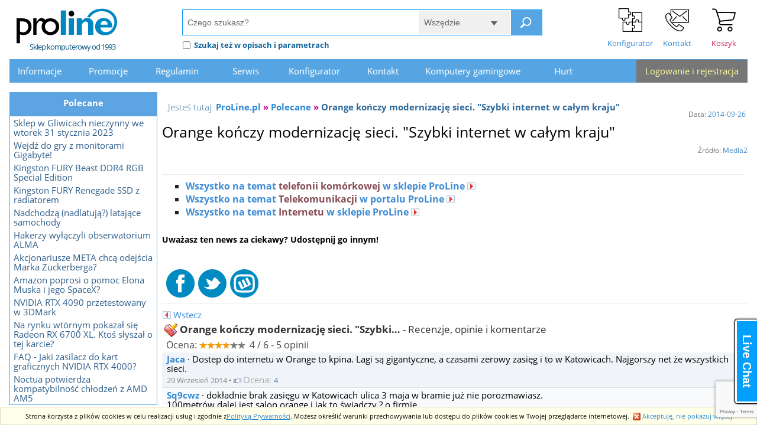

--- FILE ---
content_type: text/html; charset=iso-8859-2
request_url: https://proline.pl/?n=orange-konczy-modernizacje-sieci-szybki-internet-calym-kraju
body_size: 15433
content:
<!DOCTYPE html>
<html lang="pl" itemscope="itemscope" itemtype="http://schema.org/WebPage"><head>
<meta http-equiv="Content-Type" content="text/html; charset=iso-8859-2" />
<title>Orange kończy modernizację sieci. &quot;Szybki&hellip;  - zobacz sklep ProLine</title>
<meta name="description" content="Orange Polska kończy blisko dwuipółletni projekt gruntownej rozbudowy i modernizacji sieci komórkowej. Dzięki niej klienci Orange mogą korzystać z szybkiego internetu praktycznie w każdym&hellip;" />
<meta name="keywords" content="Orange,kończy,modernizację,sieci,Szybki,internet,całym,kraju,Polska,blisko,dwuipółletni,projekt,gruntownej,rozbudowy,modernizacji,komórkowej,Dzięki,niej,klienci,mogą,korzystać,szybkiego,internetu,praktycznie,każdym,zamieszkałym,miejscu,Polsce,Do,dyspozycji" />
<meta name="viewport" content="width=1300px, height=1300px, viewport-fit=contain" />
<script>(function(w,d,s,l,i){w[l]=w[l]||[];w[l].push({'gtm.start':
new Date().getTime(),event:'gtm.js'});var f=d.getElementsByTagName(s)[0],
j=d.createElement(s),dl=l!='dataLayer'?'&l='+l:'';j.async=true;j.src=
'https://www.googletagmanager.com/gtm.js?id='+i+dl;f.parentNode.insertBefore(j,f);
})(window,document,'script','dataLayer','GTM-TF87CZ');</script>
<!-- End Google Tag Manager -->
<!-- Global site tag (gtag.js) - Google Analytics --><meta http-equiv="x-dns-prefetch-control" content="on" /><link rel="preload" href="/css/index.css?v=0807027" as="style"><link rel="preload" href="/fonts/open-sans-v20-latin-ext_latin-regular.woff2" as="font" type="font/woff2" crossorigin><link rel="preload" href="/fonts/open-sans-v20-latin-ext_latin-600.woff2" as="font" type="font/woff2" crossorigin><link rel="preload" href="/fonts/open-sans-v20-latin-ext_latin-300.woff2" as="font" type="font/woff2" crossorigin><link rel="preload" href="/fonts/open-sans-v20-latin-ext_latin-700.woff2" as="font" type="font/woff2" crossorigin><link rel="preconnect" href="https://www.googletagmanager.com"><link rel="preconnect" href="https://ssl.google-analytics.com"><link rel="preconnect" href="https://apis.google.com"><link rel="preconnect" href="https://ssl.gstatic.com"><link rel="preconnect" href="https://fonts.gstatic.com"><link rel="dns-prefetch" href="//apis.google.com" /><link rel="dns-prefetch" href="//www.googletagmanager.com" /><link rel="dns-prefetch" href="//www.facebook.com" /><link rel="dns-prefetch" href="//connect.facebook.net" /><link rel="dns-prefetch" href="//ssl.google-analytics.com" /><link rel="dns-prefetch" href="//scontent.xx.fbcdn.net" /><link rel="dns-prefetch" href="//staticxx.facebook.net" /><link rel="dns-prefetch" href="//accounts.google.com" /><link rel="dns-prefetch" href="//fonts.gstatic.com" /><link rel="dns-prefetch" href="//ssl.gstatic.com" /><meta name="robots" content="index, follow, noarchive" />
<meta name="googlebot" content="noodp" />
<meta itemprop="image" content="/img/proline128.png" />
<meta itemprop="name" content="Orange kończy modernizację sieci. &quot;Szybki internet w całym kraju&quot;" />
<meta itemprop="description" content="Orange Polska kończy blisko dwuipółletni projekt gruntownej rozbudowy i modernizacji sieci komórkowej. Dzięki niej klienci Orange mogą korzystać z szybkiego internetu praktycznie w każdym&amp;hellip;" />
<meta name="verify-v1" content="q8tn/vnUv4W++kHQ5JorPED4NfR3vZKAiy/ZJGYurv8=" />
<meta http-equiv="X-UA-Compatible" content="IE=edge" />
<meta name="page-topic" content="Orange,kończy,modernizację,sieci,Szybki,internet,całym,kraju,Polska,blisko,dwuipółletni,projekt,gruntownej,rozbudowy,modernizacji,komórkowej,Dzięki,niej,klienci,mogą,korzystać,szybkiego,internetu,praktycznie,każdym,zamieszkałym,miejscu,Polsce,Do,dyspozycji,mają,60,procent,stacji,bazowych,więcej,niż,przed,rozpoczęciem,inwestycji,laptop,notebook,komputer,tablet,karta graficzna,dysk twardy,procesor,płyta główna,pamięć,ram,flash,obudowa,monitor,ssd,zasilacze,chłodzenie,intel,amd,zestaw komputerowy,klawiatura,słuchawki,głośnik,myszka,sieć,oprogramowanie,ddr3,ddr4,gps,drukarka,aparat cyfrowy,odtwarzacz mp3,monitor lcd" />
<meta name="classification" content="sprzedaż, sklep, biznes, handel, komputery, e-commerce, biznes, hurt, detal, dealer, reseller" />
<meta name="author" content="ProLine.pl - Sklep komputerowy" />
<meta name="reply-to" content="pomoc@proline.pl" />
<meta property="og:locale" content="pl_PL" />
<meta property="og:type" content="article" />
<meta property="og:title" content="Orange kończy modernizację sieci. &quot;Szybki internet w całym kraju&quot;" />
<meta property="og:description" content="Orange Polska kończy blisko dwuipółletni projekt gruntownej rozbudowy i modernizacji sieci komórkowej. Dzięki niej klienci Orange mogą korzystać z szybkiego internetu praktycznie w każdym&amp;hellip;" />
<meta property="og:site_name" content="ProLine Internetowy Sklep Komputerowy" />
<meta property="og:url" content="https://proline.pl/?n=orange-konczy-modernizacje-sieci-szybki-internet-calym-kraju" />
<link rel="canonical" href="https://proline.pl/?n=orange-konczy-modernizacje-sieci-szybki-internet-calym-kraju" />
<link rel="search" type="application/opensearchdescription+xml" title="ProLine - Sklep Produkty" href="https://proline.pl/xml/opensearch_proline_prod.xml" />
<link rel="search" type="application/opensearchdescription+xml" title="ProLine - Aktualności" href="https://proline.pl/xml/opensearch_proline_news.xml" />
<link rel="apple-touch-icon" sizes="57x57" href="/img/apple-touch-icon-57x57.png" />
<link rel="apple-touch-icon" sizes="114x114" href="/img/apple-touch-icon-114x114.png" />
<link rel="apple-touch-icon" sizes="72x72" href="/img/apple-touch-icon-72x72.png" />
<link rel="apple-touch-icon" sizes="144x144" href="/img/apple-touch-icon-144x144.png" />
<link rel="apple-touch-icon" sizes="60x60" href="/img/apple-touch-icon-60x60.png" />
<link rel="apple-touch-icon" sizes="120x120" href="/img/apple-touch-icon-120x120.png" />
<link rel="apple-touch-icon" sizes="76x76" href="/img/apple-touch-icon-76x76.png" />
<link rel="apple-touch-icon" sizes="152x152" href="/img/apple-touch-icon-152x152.png" />
<link rel="icon" type="image/png" href="/img/favicon-196x196.png" sizes="196x196" />
<link rel="icon" type="image/png" href="/img/favicon-96x96.png" sizes="96x96" />
<link rel="icon" type="image/png" href="/img/favicon-32x32.png" sizes="32x32" />
<link rel="icon" type="image/png" href="/img/favicon-16x16.png" sizes="16x16" />
<link rel="icon" type="image/png" href="/img/favicon-128.png" sizes="128x128" />
<meta name="application-name" content="ProLine.pl - Sklep Komputerowy"/>
<meta name="msapplication-TileColor" content="#FFFFFF" />
<meta name="msapplication-TileImage" content="/img/mstile-144x144.png" />
<meta name="msapplication-square70x70logo" content="/img/mstile-70x70.png" />
<meta name="msapplication-square150x150logo" content="/img/mstile-150x150.png" />
<meta name="msapplication-wide310x150logo" content="/img/mstile-310x150.png" />
<meta name="msapplication-square310x310logo" content="/img/mstile-310x310.png" />
<link rel="stylesheet" href="/css/index.css?v=0807027" type="text/css" />
<link rel="stylesheet" href="/css/bootstrap-cols.css?v=0807027" type="text/css" />
<link rel="stylesheet" href="/css/nivo-slider.css" type="text/css" />
<link rel="stylesheet" href="/css/nivo-slider.theme.css" type="text/css" />
<!--[if lte IE 8]>
<link rel="stylesheet" href="/css/index_ie.css" type="text/css" />
<![endif]-->
<script src="/js/common.js"></script>
<script src="/js/jquery-3.4.1.min.js"></script>
<script src="/js/jquery-ui-1.12.1.min.js"></script><script src="/js/jquery-ui.autocomplete.match.min.js"></script><link rel="stylesheet" href="/css/jquery-ui-1.12.1.min.css" type="text/css" /><script src="/js/functions.js"></script>
<script>
      $(function () {
          $("#szukajPole1")
              .autocomplete({
                  appendTo: $("#szukajPole1").parent(),
                  position: { my : "left top", at: "left bottom" },
                  highlight: true,
                  minLength: 2,
                  source: function (request, response) {
                      $.ajax({
                          url: "/autocomplete.php",
                          type: 'post',
                          dataType: "json",
                          data: {
                              term: request.term, gk: $('form#szukajPole1Form select.input-gkat-box option:selected').val()
                          },
                          success: function (data) {
                              response(data);
                          }
                      });
                  },
                  html: true,
                  select: function (event, ui) {
                      $("#szukajPole1").val(ui.item.value);
                      $("#szukajPole1Form").submit();
                  },
              })
              // ;
              .autocomplete("instance")._renderItem = function (ul, item) {
              if (item.url) {
                  return $("<li>")
                      .append($("<a>").attr('href', item.url).text(item.label))
                      .appendTo(ul);
              } else {
                  return $("<li>").text(item.label).appendTo(ul);
              }
          };
          $('#szukajPole1').closest('td').on('click', function(){ $('#szukajPole1').focus(); });
      });$(window).scroll(function () {
    if ($(window).scrollTop() > 42) {
        $("#fix-menu").slideDown("fast");
    } else {
        $("#fix-menu").slideUp("fast");
    }
});
</script>
<link rel="alternate" type="application/rss+xml" title="RSS: ProLine - Portal Aktualności" href="https://proline.pl/xml/news.xml" />
<link rel="alternate" type="application/rss+xml" title="RSS: ProLine - Sklep Produkty" href="https://proline.pl/xml/produkty.xml" />
<link rel="alternate" type="application/rss+xml" title="RSS: ProLine - Produkty Promocyjne" href="https://proline.pl/xml/produkty_promocyjne.xml" />
<meta itemprop="sameAs" content="https://www.facebook.com/najlepszy.sklep" /><meta itemprop="sameAs" content="https://www.youtube.com/c/proline" /><meta itemprop="sameAs" content="https://twitter.com/prolinepl" /><meta itemprop="sameAs" content="http://www.ceneo.pl/sklepy/proline.pl-s1155" /></head>
<body itemscope itemtype="http://schema.org/WebPage">
<noscript><iframe src="//www.googletagmanager.com/ns.html?id=GTM-TF87CZ" height="0" width="0" style="display:none;visibility:hidden"></iframe></noscript>
<div id="proline-pl"><span id="topwww"></span><div id="top-glowa"><div id="top-search"><table>
<tr>
<td style="height:100px;width: 290px;"><h2 itemscope itemtype="http://schema.org/Organization" class="logo"><a itemprop="url" href="https://proline.pl/"><img itemprop="logo" src="https://proline.pl/img/proline_logo.svg" width="170" height="60" alt="Sklep Komputerowy" title="Strona główna - Sklep Komputerowy" style="15px 0 0 10px;"><span id="logo-podpis">Sklep komputerowy od 1993</span></a></h2></td><td style="width:438px"><div id="div-szukaj"><div id="szukajForm1" style="display:none;">
<form method="get" action="/" onSubmit="return fnSubmitVerProdukt(this)" id="szukajPole1Form"><table cellspacing="0" cellpadding="0" class="tab-szukaj-box"><tr><td><input type="text" name="qp" required="required" placeholder="Czego szukasz?" class="input-szukaj-box input-szukaj-box-prodq ac_input" id="szukajPole1" accesskey="4" value="" title="Wpisz nazwę produktu, firmy lub kategorii..." maxlength="128" autocomplete="off" oninvalid="this.setCustomValidity('Wpisz co najmniej dwa znaki')" oninput="setCustomValidity('')"/></td><td><div class="search-options-wrapper"><select name="gk" size="1" class="input-gkat-box">
<option value="" selected>Wszędzie</option><option disabled>-----------------------------</option><option value="Akcesoria i eksploatacja">Akcesoria i eksploatacja</option><option value="Chłodzenie do komputera">Chłodzenie do komputera</option><option value="Dom i remont">Dom i remont</option><option value="Dyski twarde i akcesoria">Dyski twarde i akcesoria</option><option value="Karty graficzne">Karty graficzne</option><option value="Karty muzyczne">Karty muzyczne</option><option value="Laptopy">Laptopy</option><option value="Lifestyle">Lifestyle</option><option value="Napędy optyczne i inne">Napędy optyczne i inne</option><option value="Obudowy do komputera">Obudowy do komputera</option><option value="Oprogramowanie">Oprogramowanie</option><option value="Outlet i oferty specjalne">Outlet i oferty specjalne</option><option value="Pamięci RAM">Pamięci RAM</option><option value="Peryferia PC">Peryferia PC</option><option value="Procesory CPU">Procesory CPU</option><option value="Płyty główne">Płyty główne</option><option value="Usługi i gwarancje">Usługi i gwarancje</option><option value="Zasilacze do komputera">Zasilacze do komputera</option><option value="Sieci i NAS">Sieci i NAS</option><option value="Strefa gamingu">Strefa gamingu</option><option value="Komputery stacjonarne">Komputery stacjonarne</option><option value="Smartfony Tablety">Smartfony Tablety</option><option disabled>-----------------------------</option><option value=";Promocja">Okazje</option><option value=";Nowosci">Nowości</option><option value=";Bestseller">Bestsellery</option></select>
</div></td><td><button class="button-szukaj" type="submit" title="Szukaj Produktów"><img width="20px" height="20px" src="/img/search.svg" class="ico-left" alt="Szukaj"></button></td></tr></table><div class="szukaj-form-opcje"><input type="checkbox" name="so" value="1" id="idextended"><label for="idextended" class="check-ext" title="Szukaj też w opisach i parametrach"><b style="color: #11669b">Szukaj też w opisach i parametrach</b></label>&nbsp;</div></form></div>
<div id="szukajForm2" style="display:none;">
<form method="get" action="/" onSubmit="return fnSubmitVerNews(this)">
<table cellspacing="0" cellpadding="0" class="tab-szukaj-box"><tr><td><input type="text" class="input-szukaj-box" id="szukajPole2" name="q" placeholder=" Szukaj newsa lub artykułu..." value="" required="required" title="Wpisz fragment artykułu..." maxlength="128"></td><td><button class="button-szukaj" type="submit" title="Szukaj Aktuaoności"><img width="20px" height="20px" src="/img/search.svg" class="ico-left" alt="Szukaj"></button></td></tr></table></form>
</div>
<script>szukajForm(1);</script>
<noscript>
<div id="szukajFormX">
<form method="get" action="/"><table cellspacing="0" cellpadding="0" class="tab-szukaj-box"><tr><td><input type="text" class="input-szukaj-box" id="szukajPoleX" name="qp" accesskey="4" value="" title="Wpisz nazwę produktu, firmy lub kategorii..." maxlength="128"></td><td><button class="button-szukaj" type="submit" title="Szukaj Produktów"><img width="20px" height="20px" src="/img/search.svg" class="ico-left" alt="Szukaj"></button></td></tr></table></form></div>
</noscript>
</div>
</td><td style="width: 528px;"><div id="barmenu"><a id="konfigurator" href="/?id=konfigurator" title="KonfiguratorKonfigurator zestawów komputerowych PC"><b>Konfigurator</b></a><a id="kontakt" href="/?id=kontakt" accesskey="9" title="KontaktAdresy oddziałów"><b>Kontakt</b></a><a id="kosz" href="/?fn=koszyk" title="KoszykZawartość Twojego koszyka"><b>Koszyk</b></a></div></td></tr></table></div>
<div id="belka-cssmenu"><div style="background-color:#777;"><a href="https://proline.pl/?fn=login" title="Twoje Konto - Logowanie i rejestracja" style="padding-left:15px;padding-right:5px;">Logowanie i rejestracja</a></div><ul id="cssmenu"><li><a href="/?id=menu&subid=proline"><span>Informacje</span></a><ul><li><a href="/?id=ofirmie">Informacje o firmie</a></li>
<li><a href="/?id=bank">Bank - numer konta</a></li>
<li><a href="/?id=shopzamow">Moje zamówienia i rezerwacje</a></li>
<li><a href="/?topic=certyfikaty">Certyfikaty</a></li>
<li><a href="/?topic=oferty-pracy">Oferty pracy</a></li>
<li><a href="/?id=paczkomaty-inpost">Paczkomaty InPost</a></li>
<li><a href="/?id=zaufane-opinie">Zaufane Opinie Ceneo</a></li>
<li><a href="/?id=raty-kredyt-gotowkowy">Raty w ProLine</a></li>
<li><a href="/?n=lista-punktow-selektywnej-zbiorki-odpadow-komunalnych-pszok">Punkty selektywnej zbiórki odpadów (PSZOK)</a></li>
<li><a href="/?n=elektronika-nie-odpady-komunalne">Elektronika to nie odpady komunalne</a></li>
<li><a href="/?id=dostepnosc">Deklaracja dostępności</a></li>
</ul></li>
<li><a href="/?id=menu&subid=promocje"><span>Promocje</span></a><ul><li><a href="/?topic=promocje">Aktualne Promocje</a></li>
<li><a href="/?kat=Promocja">Wyprzedaże</a></li>
<li><a href="/?kat=Nowosci">Nowości</a></li>
<li><a href="/?kat=Bestseller">Bestsellery</a></li>
<li><a href="/?kat=Dystrybucja-Elektroniczna-ESD">Elektroniczna Dystrybucja</a></li>
<li><a href="/?kat=Ceny-Online">Ceny Internetowe</a></li>
<li><a href="/?kat=Darmowa-Dostawa">Darmowa Wysyłka</a></li>
<li><a href="/?kat=Dostawa">Produkty w Dostawie</a></li>
<li><a href="/?id=produkty-najlepiej-oceniane">Najlepiej oceniane</a></li>
</ul></li>
<li><a href="/?id=menu&subid=regulamin"><span>Regulamin</span></a><ul><li><a href="/?n=regulamin">Regulamin</a></li>
<li><a href="/?id=sklep-pomoc">Jak kupować</a></li>
<li><a href="/?id=spedycja">Sposoby dostawy i koszty</a></li>
<li><a href="/?n=jak-bezpiecznie-odebrac-paczke">Jak odebrać paczkę</a></li>
<li><a href="/?id=dokumenty">Dokumenty</a></li>
<li><a href="/?n=kody-promocyjne-sklep">Kody promocyjne</a></li>
<li><a href="/?n=polityka-prywatnosci-sklep">Polityka Prywatności</a></li>
<li><a href="/?n=informacja-kosztach-gospodarowania-odpadami">Koszty gospodarowania odpadami</a></li>
<li><a href="/?n=instytucje-publiczne">Instytucje publiczne</a></li>
</ul></li>
<li><a href="/?id=menu&subid=servis"><span>Serwis</span></a><ul><li><a href="/?n=kalkulator-mocy-zasilaczy-od-be-quiet">Kalkulator mocy zasilacza</a></li>
<li><a href="/?n=serwis-warunki-gwarancji">Warunki gwarancji</a></li>
<li><a href="/?n=serwis-zgloszenie-uszkodzenia">Zgłoszenie reklamacyjne</a></li>
<li><a href="/?n=serwis-autoryzowane-punkty-serwisowe">Punkty Serwisowe RMA</a></li>
<li><a href="/?n=profesjonalne-naprawy-notebookow">Naprawa Notebooków</a></li>
<li><a href="/?n=serwis-gwarancja-producenta">Gwarancja producenta</a></li>
<li><a href="/?n=zwrot-towaru-proline">Formularz zwrotu towaru</a></li>
<li><a href="/?n=faq-czyli-czesto-zadawane-pytania">Częste pytania (FAQ)</a></li>
<li><a href="/?n=gprs">GPSR</a></li>
</ul></li>
<li><a href="/?id=menu&subid=konfigurator"><span>Konfigurator</span></a><ul><li><a href="/?id=konfigurator">Konfigurator PC</a></li>
<li><a href="/?n=konfigurator-biblioteka-zestawow-komputerowych">Biblioteka konfiguracji</a></li>
<li><a href="/?id=konfigurator-pokaz">Najpopularniejsze podzespoły</a></li>
<li><a href="/?topic=konfiguracje">Konfiguracje zestawów</a></li>
</ul></li>
<li><a href="/?id=menu&subid=kontakt"><span>Kontakt</span></a><ul><li><a href="/?id=kontakt">Kontakt - Adresy</a></li>
<li><a href="/?id=kontakt-pracownicy">Kontakt - Pracownicy</a></li>
</ul></li>
<li><a href="/?kat=Komputery+stacjonarne+i+gamingowe"><span>Komputery&nbsp;gamingowe</span></a></li>
<li><a href="/hurt.php"><span>Hurt</span></a></li>
</ul></div><script>cssJsMenu("cssmenu");</script></div>
<table id="tabbody" cellspacing="0" cellpadding="0"><tr>
<td valign="top" width="250" style="width: 250px; padding-left: 0; padding-right: 5px; padding-bottom: 16px;padding-top:16px"><div class="cell-round-title" style=" width: 250px; margin-bottom: 10px;"><h2><b>Polecane</b></h2><div class="inside" style="padding: 0px;"><div class="menukontekst"><a href="/?n=sobote-20-kwietnia-sklep-gliwicach-bedzie-nieczynny">Sklep w Gliwicach nieczynny we wtorek 31 stycznia 2023</a><a href="/?n=wejdz-do-gry-monitorami-gigabyte-30z0xgs">Wejdź do gry z monitorami Gigabyte!</a><a href="/?n=kingston-fury-beast-ddr4-rgb-special-edition">Kingston FURY Beast DDR4 RGB Special Edition</a><a href="/?n=kingston-fury-renegade-ssd-radiatorem">Kingston FURY Renegade SSD z radiatorem</a><a href="/?n=nadchodza-latajace-samochody">Nadchodzą (nadlatują?) latające samochody</a><a href="/?n=hakerzy-wylaczyli-obserwatorium-alma">Hakerzy wyłączyli obserwatorium ALMA</a><a href="/?n=akcjonariusze-meta-chca-odejscia-marka-zuckerberga">Akcjonariusze META chcą odejścia Marka Zuckerberga?</a><a href="/?n=amazon-poprosi-pomoc-elona-muska-jego-spacex">Amazon poprosi o pomoc Elona Muska i jego SpaceX?</a><a href="/?n=nvidia-rtx-4090-przetestowany-3dmark">NVIDIA RTX 4090 przetestowany w 3DMark</a><a href="/?n=na-rynku-wtornym-pokazal-sie-radeon-rx-6700-xl-ktos-slyszal-tej-karcie">Na rynku wtórnym pokazał się Radeon RX 6700 XL. Ktoś słyszał o tej karcie?</a><a href="/?n=jaki-zasilacz-do-kart-graficznych-nvidia-rtx-4000">FAQ - Jaki zasilacz do kart graficznych NVIDIA RTX 4000?</a><a href="/?n=noctua-potwierdza-kompatybilnosc-chlodzen-amd-am5">Noctua potwierdza kompatybilność chłodzeń z AMD AM5</a></div></div></div>
    <link rel="stylesheet" href="/css/royalslider.css" type="text/css">
    <link rel="stylesheet" href="/css/rsskin/skin.css" type="text/css">
    <script src="/js/jquery.royalslider.min.js" ></script><div id="leftMenu"><div class="ArrowElement"><div class="cell-round-title" style="width: 250px; margin:0px;"><h2 id="arrowBeam"><b>Kategorie produktów</b></h2></div><script>let cart = false;</script><div class="mainMenu"><div class="cell-round-title" style=" width: 250px; margin-bottom: 10px;"><div class="inside" style="padding: 0px;"><div class="menu-kat-top"><div id="menu-news-prom-best"><a class="news" href="/?kat=Nowosci" title="Zobacz nowości naszej ofercie"><span>Nowości</span></a>&nbsp;<a class="prom" href="/?kat=Promocja" title="Promocje i wyprzedaże w sklepie ProLine"><span>Okazje</span></a>&nbsp;<a class="best" href="/?kat=Bestseller" title="Poznaj Bestsellery sprzedaży w ProLine"><span>Bestsellery</span></a></div><table class="menu-kat-rec"><tr><td id="kattop_komputery" class="current"><a href="/" onfocus="this.blur()" title="Podzespoły PC"><img onerror="errkat(this)" src="/img/kategorie/d_procesor_cpu.gif" width="40px" height="32px" alt="Podzespoły PC"><br>Podzespoły PC</a></td><td id="kattop_peryferia_pc" ><a href="/?g=Peryferia+PC" onfocus="this.blur()" title="Peryferia PC"><img onerror="errkat(this)" src="/img/kategorie/d_klawiatura-myszka.gif" width="40px" height="32px" alt="Peryferia PC"><br>Peryferia PC</a></td><td id="kattop_komputery_stacjonarne" ><a href="/?g=Komputery+stacjonarne" onfocus="this.blur()" title="Komputery stacjonarne"><img onerror="errkat(this)" src="/img/kategorie/zestawy-komputerowe.gif" width="40px" height="32px" alt="Komputery stacjonarne"><br>Komputery stacjonarne</a></td></tr>
<tr><td id="kattop_laptopy" ><a href="/?g=Laptopy" onfocus="this.blur()" title="Laptopy"><img onerror="errkat(this)" src="/img/kategorie/d_notebooki-laptopy3.gif" width="40px" height="32px" alt="Laptopy"><br>Laptopy</a></td><td id="kattop_smartfony_tablety" ><a href="/?g=Smartfony+Tablety" onfocus="this.blur()" title="Smartfony Tablety"><img onerror="errkat(this)" src="/img/kategorie/d_tablety.gif" width="40px" height="32px" alt="Smartfony Tablety"><br>Smartfony Tablety</a></td><td id="kattop_strefa_gamingu" ><a href="/?g=Strefa+gamingu" onfocus="this.blur()" title="Strefa gamingu"><img onerror="errkat(this)" src="/img/kategorie/d_konsole-gry.gif" width="40px" height="32px" alt="Strefa gamingu"><br>Strefa gamingu</a></td></tr>
<tr><td id="kattop_oprogramowanie" ><a href="/?g=Oprogramowanie" onfocus="this.blur()" title="Oprogramowanie"><img onerror="errkat(this)" src="/img/kategorie/oprogramowanie-biurowe.gif" width="40px" height="32px" alt="Oprogramowanie"><br>Oprogra- mowanie</a></td><td id="kattop_akcesoria_i_eksploatacja" ><a href="/?g=Akcesoria+i+eksploatacja" onfocus="this.blur()" title="Akcesoria i eksploatacja"><img onerror="errkat(this)" src="/img/kategorie/kabel_serial_niebieski.gif" width="40px" height="32px" alt="Akcesoria i eksploatacja"><br>Akcesoria i eksploatacja</a></td><td id="kattop_dom_i_remont" ><a href="/?g=Dom+i+remont" onfocus="this.blur()" title="Dom i remont"><img onerror="errkat(this)" src="/img/kategorie/d_dom-i-wnetrze-40x32.gif" width="40px" height="32px" alt="Dom i remont"><br>Dom i remont</a></td></tr>
<tr><td id="kattop_lifestyle" ><a href="/?g=Lifestyle" onfocus="this.blur()" title="Lifestyle"><img onerror="errkat(this)" src="/img/kategorie/lifestyle_ikonka_niebieska.gif" width="40px" height="32px" alt="Lifestyle"><br>Lifestyle</a></td><td id="kattop_sieci_i_nas" ><a href="/?g=Sieci+i+NAS" onfocus="this.blur()" title="Sieci i NAS"><img onerror="errkat(this)" src="/img/kategorie/router.gif" width="40px" height="32px" alt="Sieci i NAS"><br>Sieci i NAS</a></td><td id="kattop_outlet_i_oferty_specjalne" ><a href="/?g=Outlet+i+oferty+specjalne" onfocus="this.blur()" title="Outlet i oferty specjalne"><img onerror="errkat(this)" src="/img/kategorie/kategoria-produkty-outlet.gif" width="40px" height="32px" alt="Outlet i oferty specjalne"><br>Outlet i oferty specjalne</a></td></tr></table></div><div class="boxon"><ul class="menu-kat-zakladki"><li id="wykaz_grupy" class="current"><b><img src="/img/kat-grupy.gif" width="18" height="17">Komputery</b></li></ul><div id="idmenu_grupy" class="boxon"><div class="main-kategorie"><a class='kategorie' href='/?g=Ch%C5%82odzenie+do+komputera' title='radiator wentylatory CPU VGA do obudów procesora chipsetu kart graficznych pamięci, wodne i akcesoria, wyciszanie dysków, pasty termoprzewodzące'><img onerror='errkat(this)' src='/img/kategorie/d_chlodzenie-procesora.gif' width='40' height='32' class='ico-kategorie' alt='Chłodzenie do komputera'><span>Chłodzenie do komputera</span></a><br><a class='kategorie' href='/?g=Dyski+twarde+i+akcesoria' title='dysk twardy ATA serial ATA Kieszenie HDD zewnętrzny sshd dysk zewnętrzny SSD M2'><img onerror='errkat(this)' src='/img/kategorie/d_dysk-twardy.gif' width='40' height='32' class='ico-kategorie' alt='Dyski twarde i akcesoria'><span>Dyski twarde i akcesoria</span></a><br><a class='kategorie' href='/?g=Karty+graficzne' title='APG PCI-E PCI Express Radeon nVidia ATI Fire SLI DVI S-Video'><img onerror='errkat(this)' src='/img/kategorie/d_karty-graficzne.gif' width='40' height='32' class='ico-kategorie' alt='Karty graficzne'><span>Karty graficzne</span></a><br><a class='kategorie' href='/?g=Karty+muzyczne' title='Karty muzyczne dźwiękowe'><img onerror='errkat(this)' src='/img/kategorie/d_karta-dziwekowa.gif' width='40' height='32' class='ico-kategorie' alt='Karty muzyczne'><span>Karty muzyczne</span></a><br><a class='kategorie' href='/?g=Nap%C4%99dy+optyczne+i+inne' title='nagrywarki dvd bluray blu-ray odtwarzacze dvdrw recorder drv'><img onerror='errkat(this)' src='/img/kategorie/napedy-optyczne.gif' width='40' height='32' class='ico-kategorie' alt='Napędy optyczne i inne'><span>Napędy optyczne i inne</span></a><br><a class='kategorie' href='/?g=Obudowy+do+komputera' title='CoolerMaster Chieftec Arctic Cooling Cyclone Zalman Tracer Thermaltake Logic Modecom SilentiumPC Cooler Master'><img onerror='errkat(this)' src='/img/kategorie/d_obudowa-komputerowa.gif' width='40' height='32' class='ico-kategorie' alt='Obudowy do komputera'><span>Obudowy do komputera</span></a><br><a class='kategorie' href='/?g=Pami%C4%99ci+RAM' title='Kości DDR DDR4 DDR5 DIMM SDRAM SO-DIMM'><img onerror='errkat(this)' src='/img/kategorie/pamiec-ram-ddr3-ddr4.gif' width='40' height='32' class='ico-kategorie' alt='Pamięci RAM'><span>Pamięci RAM</span></a><br><a class='kategorie' href='/?g=Procesory+CPU' title='Procesory AMD AM2  AM3  AM4  775  FM1  Intel (478, 775, 1366, 1156, 1155, 1150, 1151, 2011, 1200, 1700)'><img onerror='errkat(this)' src='/img/kategorie/cpu_ikonka_niebieska.gif' width='40' height='32' class='ico-kategorie' alt='Procesory CPU'><span>Procesory CPU</span></a><br><a class='kategorie' href='/?g=P%C5%82yty+g%C5%82%C3%B3wne' title='Mainboard Intel, AMD socket 775 AM3 FM1 1156 1151 1366 2011 1366 1200 1700 AM4 Ryzen Kaby Lake Skylake'><img onerror='errkat(this)' src='/img/kategorie/d_plyty-glowne.gif' width='40' height='32' class='ico-kategorie' alt='Płyty główne'><span>Płyty główne</span></a><br><a class='kategorie' href='/?g=Us%C5%82ugi+i+gwarancje' title='Usługi i gwarancje'><img onerror='errkat(this)' src='/img/kategorie/uslugi_gwarancje.gif' width='40' height='32' class='ico-kategorie' alt='Usługi i gwarancje'><span>Usługi i gwarancje</span></a><br><a class='kategorie' href='/?g=Zasilacze+do+komputera' title='zasilacz zasilacze do komputera komputerowe atx 80plus psu'><img onerror='errkat(this)' src='/img/kategorie/zasilacze-komputerowe.gif' width='40' height='32' class='ico-kategorie' alt='Zasilacze do komputera'><span>Zasilacze do komputera</span></a><br></div></div></div></div></div>
<a href="/?kat=Komputery+gamingowe&m=zenpc"><picture><source media="(max-width:250px)" srcset="/img/firmy/komputery_gamingowe_zenpc.png"><img src="/img/firmy/komputery_gamingowe_zenpc.png" alt="ZenPC" style="width:auto;"></picture></a><div class="cell-round-title" style=" width: 250px; margin-bottom: 10px;"><h2><b>Strefa Marek</b></h2><div class="inside" style="padding: 6px;"><table align="center" cellspacing="0" cellpadding="6"><tr><td align="center" style="height:48px;">
    <a href="/?m=ASUSTOR" title="ASUSTOR"><img src="/img/firmy/asustor.png" alt="ASUSTOR" width="100" height="41" style="display:block;1px auto"></a>
</td><td align="center" style="height:48px;">
    <a href="/?m=ZENPC" title="ZENPC"><img src="/img/firmy/zenpc-200px.png" alt="ZENPC" width="100" height="41" style="display:block;1px auto"></a>
</td></tr><tr><td align="center" style="height:48px;">
    <a href="/?m=Kingston" title="Kingston"><img src="/img/firmy/kingston-200px.png" alt="Kingston" width="100" height="41" style="display:block;1px auto"></a>
</td><td align="center" style="height:48px;">
    <a href="/?m=Xiaomi" title="Xiaomi"><img src="/img/firmy/xiaomi-200px.png" alt="Xiaomi" width="100" height="41" style="display:block;1px auto"></a>
</td></tr><tr><td align="center" style="height:48px;">
    <a href="/?m=Mamibot" title="Mamibot"><img src="/img/firmy/mamibot-200px.png" alt="Mamibot" width="100" height="41" style="display:block;1px auto"></a>
</td><td align="center" style="height:48px;">
    <a href="/?m=Western+Digital" title="Western Digital"><img src="/img/firmy/wd-200px.png" alt="Western Digital" width="100" height="41" style="display:block;1px auto"></a>
</td></tr><tr><td align="center" style="height:48px;">
    <a href="/?m=Aerocool" title="Aerocool"><img src="/img/firmy/aerocool-200px.png" alt="Aerocool" width="100" height="41" style="display:block;1px auto"></a>
</td><td align="center" style="height:48px;">
    <a href="/?m=be%2Bquiet%2521" title="be+quiet%21"><img src="/img/firmy/bequiet-200px.png" alt="be+quiet%21" width="100" height="41" style="display:block;1px auto"></a>
</td></tr><tr><td align="center" style="height:48px;">
    <a href="/?m=ADATA" title="ADATA"><img src="/img/firmy/adata-200px.png" alt="ADATA" width="100" height="41" style="display:block;1px auto"></a>
</td><td align="center" style="height:48px;">
    <a href="/?m=Microsoft" title="Microsoft"><img src="/img/firmy/microsoft.gif" alt="Microsoft" width="100" height="22" style="display:block;1px auto"></a>
</td></tr><tr><td align="center" style="height:48px;">
    <a href="/?m=msi" title="MSI"><img src="/img/firmy/msi.gif" alt="MSI" width="87" height="22" style="display:block;1px auto"></a>
</td><td align="center" style="height:48px;">
    <a href="/?m=gigabyte" title="Gigabyte"><img src="/img/firmy/gigabyte.gif" alt="Gigabyte" width="100" height="14" style="display:block;1px auto"></a>
</td></tr><tr><td align="center" style="height:48px;">
    <a href="/?m=amd" title="AMD"><img src="/img/firmy/amd2.gif" alt="AMD" width="95" height="25" style="display:block;1px auto"></a>
</td><td align="center" style="height:48px;">
    <a href="/?m=corsair" title="Corsair"><img src="/img/firmy/corsair2.gif" alt="Corsair" width="95" height="26" style="display:block;1px auto"></a>
</td></tr><tr><td align="center" style="height:48px;">
    <a href="/?m=seasonic" title="Seasonic"><img src="/img/firmy/seasonic.gif" alt="Seasonic" width="100" height="48" style="display:block;1px auto"></a>
</td><td align="center" style="height:48px;">
    <a href="/?m=qnap" title="QNAP"><img src="/img/firmy/qnap-logo-177x90.png" alt="QNAP" width="89" height="45" style="display:block;1px auto"></a>
</td></tr><tr><td align="center" style="height:48px;">
    <a href="/?m=insert" title="InsERT"><img src="/img/firmy/insert.gif" alt="InsERT" width="100" height="28" style="display:block;1px auto"></a>
</td><td align="center" style="height:48px;">
    <a href="/?m=nitro+concepts" title="Nitro Concepts"><img src="/img/firmy/nitroconcepts_2.gif" alt="Nitro Concepts" width="100" height="43" style="display:block;1px auto"></a>
</td></tr></table></div></div>
</div><p style="width:250px;">&nbsp;</p></div></td><td valign="top" width="988" style="width: 988px; padding-left: 3px; padding-right: 0; padding-bottom: 16px;padding-top:16px"><div id="breadcrumbs" class="noprint" itemscope itemtype="http://schema.org/BreadcrumbList" style="max-width: 890px;">Jesteś tutaj: <span itemprop='itemListElement' itemscope itemtype='http://schema.org/ListItem'><a itemprop='item' href='/' title='Główna strona Sklepu ProLine.pl'><b itemprop='name' >ProLine.pl</b></a><meta itemprop='position' content='1'/></span><span itemprop='itemListElement' itemscope itemtype='http://schema.org/ListItem'><b class="wektor">&nbsp;&raquo;&nbsp;</b><a itemprop='item' href='/?topic=news' title='Polecane'><b itemprop='name' >Polecane</b></a><meta itemprop='position' content='2'/></span><span itemprop='itemListElement' itemscope itemtype='http://schema.org/ListItem'><b class="wektor">&nbsp;&raquo;&nbsp;</b><b itemprop='name'>Orange kończy modernizację sieci. "Szybki internet w całym kraju"</b><meta itemprop='position' content='3'/></span></div>
<article itemscope itemtype="http://schema.org/NewsArticle"><header><meta itemscope itemprop="mainEntityOfPage"  itemType="https://schema.org/WebPage" itemid="https://proline.pl/?n=orange-konczy-modernizacje-sieci-szybki-internet-calym-kraju"><div itemprop="author" itemscope itemtype="https://schema.org/Person"><meta itemprop="name" content="ProLine"></div><div itemprop="publisher" itemscope itemtype="https://schema.org/Organization">
<meta itemprop="name" content="ProLine">
<div itemprop="logo" itemscope itemtype="https://schema.org/ImageObject">
<meta itemprop="url" content="https://proline.pl/img/logo-proline-sklep-151x60.png">
<meta itemprop="width" content="151">
<meta itemprop="height" content="60">
</div></div><span class="news_share float-right">&nbsp;Data: <span itemprop="datePublished" content="2014-09-26T08:03:41+02:00">2014-09-26</span>&nbsp;</span><h1 itemprop="headline" style="clear: right">Orange kończy modernizację sieci. "Szybki internet w całym kraju"</h1><div itemprop="isBasedOn" class="news_zrodlo"> Źródło: <a href="http://media2.pl" target="_blank" rel="nofollow" class="db"><span>Media2</span></a></div></header><div class="article-body"><br><hr><ul><li><a href="/?topic=news&amp;q=tags:mobile" class="in" title="Telefonia komórkowa telefonu minikomputer telefon telefonów smartfon HSDPA GPRS Era Play PlayMobile Orange tmobile T-Mobile Heyah PlusGSM komorka telefon Blackberry iPhone"><b>Wszystko na temat <i>telefonii komórkowej</i> w sklepie ProLine</b></a></li><li><a href="/?topic=news&amp;q=tags:telekomunikacja" class="in" title="telekomunikacja światłowód swiatłowodu światłowodowego światłowodowych telefonii telefonia telefonowanie komunikowanie UKE roamingu roaming TPSA Neostrada neostrady net24 Netia UPC Dialog TP"><b>Wszystko na temat <i>Telekomunikacji</i> w portalu ProLine</b></a></li><li><a href="/?topic=news&amp;q=tags:internet" class="in" title="Internet internauci internetu internauci WAN netykieta DSL Wi-Fi WiFi"><b>Wszystko na temat <i>Internetu</i> w sklepie ProLine</b></a></li></ul></div><footer><span class="social-text">Uważasz ten news za ciekawy? Udostępnij go innym!</span><br><br><span class="news_share"><a href='https://www.facebook.com/sharer.php?u=https%3A%2F%2Fproline.pl%2F%3Fn%3Dorange-konczy-modernizacje-sieci-szybki-internet-calym-kraju&utm_source=facebook.com&utm_medium=share&utm_campaign=aktualnosci' target='_blank' class='db' title='+ Dodaj  do Facebooka'><img src='/img/social/facebook.png' width='48' height='48' alt='Dodaj do Facebooka' align='absmiddle' class='ico-middle'></a><a href='https://twitter.com/home?status=%23Orange+ko%C5%84czy+modernizacj%C4%99+sieci.+Szybki https%3A%2F%2Fproline.pl%2F%3Fn%3Dorange-konczy-modernizacje-sieci-szybki-internet-calym-kraju&utm_source=twitter.com&utm_medium=share&utm_campaign=aktualnosci' target='_blank' class='db' title='+ Dodaj  do Twitter'><img src='/img/social/twitter.png' width='48' height='48' alt='Dodaj do Twitter' align='absmiddle' class='ico-middle'></a><a href='http://www.wykop.pl/dodaj?url=https%3A%2F%2Fproline.pl%2F%3Fn%3Dorange-konczy-modernizacje-sieci-szybki-internet-calym-kraju&title=Orange+ko%C5%84czy+modernizacj%C4%99+sieci.+Szybki+internet+w+ca%C5%82ym+kraju&desc=Orange+Polska+ko%C5%84czy+blisko+dwuip%C3%B3%C5%82letni+projekt+gruntownej+rozbudowy+i+modernizacji+sieci+kom%C3%B3rkowej.+Dzi%C4%99ki+niej+klienci+Orange+mog%C4%85+korzysta%C4%87+z+szybkiego+internetu+praktycznie+w+ka%C5%BCdym+zamieszka%C5%82ym+miejscu+w+Polsce.+Do+dyspozycji+maj%C4%85+o+blisko+60+procent+stacji+bazowych+wi%C4%99cej+ni%C5%BC+przed+rozpocz%C4%99ciem+inwestycji.&utm_source=wykop.pl&utm_medium=share&utm_campaign=aktualnosci' target='_blank' class='db' title='+ Dodaj  do serwisu: Wykop.pl'><img src='/img/social/wykop.png' width='48' height='48' alt='+ Wykop.pl' align='absmiddle' class='ico-middle'></a></span></span><!--[if !IE]>< --><br><!-- ><![endif]--><hr><a href="javascript:history.back()" class="ba"><span>Wstecz</span></a>&nbsp;&nbsp;<div id="Komentarze" style="top: -75px; position: relative;"></div><h4><img src="/img/gossip.gif" width="24" height="24" alt="Opinie, komentarze" hspace="3" align="absmiddle"><b>Orange kończy modernizację sieci. "Szybki&hellip;</b> - Recenzje, opinie i komentarze</h4>
<h5 style="margin-left:7px">Ocena: <img src="/img/star-40.gif" title="Ocena: 4" width="78" height="12" class="ico-left" alt="Ocena: 4"> 4 / 6 - 5 opinii</h5>
<div class="gossip-wpis"><span id="1411947305" class="anchorHidden"></span><a href="javascript:voice(0)" onclick="fnGossipWklejUser ('Jaca');return false" title="Wstaw NIK aby odpowiedzieć"><b>Jaca</b></a>  &middot; <span>Dostep do internetu w Orange to kpina. Lagi są gigantyczne, a czasami zerowy zasięg i to w Katowicach. Najgorszy net że wszystkich sieci.</span><br><div><a href="#1411947305"><span class="time" title="2014-09-29">29 Wrzesień 2014 </span></a> &middot; <span class="ocena" title="Ocena"><img src="/img/gossip-srednia.gif" width="13" height="13" alt="Średnia OCENA: 3" title="Średnia OCENA: 3">Ocena: <b class="rating">4</b></span></div></div>
<div class="gossip-wpis even"><span id="1411984329" class="anchorHidden"></span><a href="javascript:voice(0)" onclick="fnGossipWklejUser ('Sq9cwz');return false" title="Wstaw NIK aby odpowiedzieć"><b>Sq9cwz</b></a>  &middot; <span>dokładnie brak zasięgu w Katowicach ulica 3 maja w bramie już nie porozmawiasz.<br />
100metrów dalej jest salon orange i jak to świadczy ? o firmie</span><br><div><a href="#1411984329"><span class="time" title="2014-09-29">29 Wrzesień 2014 </span></a> &middot; <span class="ocena" title="Ocena"><img src="/img/gossip-srednia.gif" width="13" height="13" alt="Średnia OCENA: 3" title="Średnia OCENA: 3">Ocena: <b class="rating">4</b></span></div></div>
<div class="gossip-wpis"><span id="1411996469" class="anchorHidden"></span><a href="javascript:voice(0)" onclick="fnGossipWklejUser ('Miros');return false" title="Wstaw NIK aby odpowiedzieć"><b>Miros</b></a>  &middot; <span>Totalna kicha np. w Krynicy Morskiej a kilka km dalej w Piaskach rejestruje ruskich. Taki silny sygnal. Jawna kpina z klienta - ani telefon ani internet mobilny. Zepsute wakacje - zero info ze swiata.</span><br><div><a href="#1411996469"><span class="time" title="2014-09-29">29 Wrzesień 2014 </span></a> &middot; <span class="ocena" title="Ocena"><img src="/img/gossip-minus.gif" width="13" height="13" alt="Niska OCENA: 1" title="Niska OCENA: 1">Ocena: <b class="rating">2</b></span></div></div>
<div class="gossip-wpis even"><span id="1412001079" class="anchorHidden"></span><a href="javascript:voice(0)" onclick="fnGossipWklejUser ('Marcin');return false" title="Wstaw NIK aby odpowiedzieć"><b>Marcin</b></a>  &middot; <span>ja mieszkam na obrzeżach Dąbrowy Górniczej i nie narzekam &quot;już&quot; gdyż kiedyś na dworze było 2g a w domu czasem brak zasięgu a teraz 3G+ prawie na full w domu a na prawie całej DG LTE, jak jest gdziś słaby zasięg to maksymalnie mi spada do zwykłego 3G/H,</span><br><div><a href="#1412001079"><span class="time" title="2014-09-29">29 Wrzesień 2014 </span></a> &middot; <span class="ocena" title="Ocena"><img src="/img/gossip-plus.gif" width="13" height="13" alt="Wysoka OCENA: 5" title="Wysoka OCENA: 5">Ocena: <b class="rating">6</b></span></div></div>
<div class="gossip-wpis"><span id="1412075562" class="anchorHidden"></span><a href="javascript:voice(0)" onclick="fnGossipWklejUser ('Inny');return false" title="Wstaw NIK aby odpowiedzieć"><b>Inny</b></a>  &middot; <span>pisze kilkanascie minut komentarz, robie wyslij i pokazuje mi sie, cos w rodzaj &quot;nieprawidlowo wykorzystane...&quot;, to nie pierwszy raz, gdy sie napracuje a komentarza nie moge zapisac, nie wspomne o takich ktore wysylam, a nigdy sie nie pojawiaja, nie uzywam niecenzuralnych slow, wiec podstaw nie widze, do takiej cenzury, <br />
co droga redakcja na to powie</span><br><div><a href="#1412075562"><span class="time" title="2014-09-30">30 Wrzesień 2014 </span></a> &middot; <span class="ocena" title="Ocena"><img src="/img/gossip-srednia.gif" width="13" height="13" alt="Średnia OCENA: 3" title="Średnia OCENA: 3">Ocena: <b class="rating">4</b></span></div></div>
<script src="/js/gossip.js" ></script>
<div class="workerform" style="width:932px;padding-top:4px">
<form id="fgossip" name="fgossip" enctype="multipart/form-data" method="POST" action="/?id=gossip" onSubmit="return fnSubmitGossip(this)">
<input type="hidden" name="MAX_FILE_SIZE" value="2097152"><input type="hidden" name="magicstr" value="X0yXP3wielYfQ2or2OzEwt0fCHm/NsuLQXR1b/DXKX3mEcjyJOMMQOUN7pCK+dWsJiff"><input type="hidden" name="f[cel]" value="gossip"><input type="hidden" name="f[typ]" value="news"><input type="hidden" name="kod" value="orange-konczy-modernizacje-sieci-szybki-internet-calym-kraju"><input type="hidden" name="produkt" value="Orange kończy modernizację sieci. &quot;Szybki internet w całym kraju&quot;"><input type="hidden" name="queryback" value="n=orange-konczy-modernizacje-sieci-szybki-internet-calym-kraju"><input type="hidden" name="f[zwiastun]" value="Orange Polska kończy blisko dwuipółletni projekt gruntownej rozbudowy i modernizacji sieci komórkowej. Dzięki niej klienci Orange mogą korzystać z szybkiego internetu praktycznie w każdym zamieszkałym miejscu w Polsce. Do dyspozycji mają o blisko 60 procent stacji bazowych więcej niż przed rozpoczęciem inwestycji."><p><b>Dodaj kolejny komentarz:</b></p><textarea class="text" rows="6" name="f[mess]" onkeyup="fnOgranicz(this)" style="width: 99%; height: 100px; margin:4px 0" required></textarea><script src="https://www.google.com/recaptcha/api.js?render=6Lfi2ncbAAAAAM5HdzMrDNcSkFpmh0ARSsU81BRx" ></script>
            <script>
            $(document).ready(function() {
                grecaptcha.ready(function() {
                    grecaptcha.execute('6Lfi2ncbAAAAAM5HdzMrDNcSkFpmh0ARSsU81BRx', {action: 'gossip'}).then(function(token) {
                        $('#fgossip').append('<input type="hidden" name="g-recaptcha-response" value="' + token + '">');
                    });
                });
            });
            </script><p><label title="Twoje imię/pseudo">
    Autor:<br><input title="Twoje imię/pseudo" class="text" type="text" name="f[name]" size="30" value="" maxlength="80" style="width: 170px;height: 17px" required>
</label></p>
<br>
<p><label style="white-space: nowrap" title="Twój adres E-mail">
    E-mail<small>(nie wyświetlany) <a href="javascript:alert('Adres E-mail nie jest wymagany. \n\nPodaj email tylko gdy chcesz otrzymywać powiadomienia!')" title="Pomoc">[<b>?</b>]</a></small><br>
    <input title="Twój adres E-mail" class="text" type="text" name="f[mail]" id="comment-email" size="30" value="" maxlength="80" style="width: 170px;height: 17px">
</label></p>
<br><p><span>Ocena:<br><label for="id1"><input type="radio" name="f[ocena]" value="1" id="id1" required>1</label>&nbsp;&nbsp;&nbsp;<label for="id2"><input type="radio" name="f[ocena]" value="2" id="id2" required>2</label>&nbsp;&nbsp;&nbsp;<label for="id3"><input type="radio" name="f[ocena]" value="3" id="id3" required>3</label>&nbsp;&nbsp;&nbsp;<label for="id4"><input type="radio" name="f[ocena]" value="4" id="id4" required>4</label>&nbsp;&nbsp;&nbsp;<label for="id5"><input type="radio" name="f[ocena]" value="5" id="id5" required>5</label>&nbsp;&nbsp;&nbsp;<label for="id6"><input type="radio" name="f[ocena]" value="6" id="id6" required>6</label>&nbsp;&nbsp;&nbsp;</span></p><br><input type="hidden" name="f[grupa]" value="0"><label title="Potwierdzenie"><input class="text confirmation" type="checkbox" title="Potwierdzenie" name="f[confirmation]" value="1" required> <span class="comment-agreement-text">Oświadczam, że zakupiłem lub posiadam produkt, którego dotyczy moja ocena</span></label><br><br><label for='comment-agreement' class='label'><input type='checkbox' id='comment-agreement' required> <span id='comment-agreement-text'>Wyrażam zgodę na przetwarzanie podanych przeze mnie danych w celu publikacji powyższego komentarza.</span></label><br><br><input type="submit" class="submit" title="Wyślij komentarz" value="Wyślij komentarz" style="width: 150px; height: 40px;margin-top:-1px;"><br>&nbsp;&nbsp;<span style="color:#909090;font-size:8.3pt">Oficjalne odpowiedzi <b>ProLine</b> są oznaczone innym kolorem i ikoną<img src="/img/gossip-proline.gif" width="13" height="13" class="ico-right" alt=""></span>&nbsp;&nbsp;<a href="javascript:fnBoxOnOff('gossip-regulamin-swith', 'gossip-regulamin-box', 'gossip_regulamin_ico')" onfocus="this.blur()" style="color:#909090"><img src="/img/rozwin-grot-right.png" id="gossip_regulamin_ico" class="ico-left" width="18" height="18" alt="Zobacz regulamin komentarzy">Zasady umieszczania komentarzy</a>
<div id="gossip-regulamin-box" style="display:none"><br class="clear">Obsługa sklepu internetowego ProLine zastrzega sobie prawo do nie umieszczenia całości lub części komentarzy. W szczególności nie zostaną umieszczone opinie zawierające wulgaryzmy, obrażające osoby, narodowości, religie, zawierające informacje niesprawdzone lub obarczające niesprawdzonymi zarzutami inne osoby. Ponadto nie zostaną zamieszczone komentarze zawierające adresy e-mail i www, zawierające dane teleadresowe, zawierające uwagi skierowane do obsługi sklepu ProLine, a także zawierająca rażące błędy ortograficzne. Opinia wysłana wielokrotnie opublikowana będzie tylko raz.
</div></form></div><script>
var agreementCommentText = 'Wyrażam zgodę na przetwarzanie podanych przeze mnie danych w celu publikacji powyższego komentarza.';
var agreementCommentWithEmailText = 'Wyrażam zgodę na przetwarzanie podanych przeze mnie danych w celu publikacji powyższego komentarza oraz otrzymywania powiadomień o otrzymaniu odpowiedzi.';
var commentAgreementTextElement = $('#comment-agreement-text');
var commentEmailElement = $('#comment-email');

commentEmailElement.change(function(){
    if (commentEmailElement.val().length > 0){
        commentAgreementTextElement.text(agreementCommentWithEmailText);
    } else{
        commentAgreementTextElement.text(agreementCommentText);
    }
});
</script><script src="/js/clipboard.min.js" ></script><script src="/js/jquery-3.4.1.min.js" ></script>
<script src="/js/jquery-ui-1.12.1.min.js" ></script>
<link rel="stylesheet" href="/css/jquery-ui-1.12.1.min.css" type="text/css">
<script src="/js/clipboard_init.js" ></script></footer></article></td></tr></table>
<script>
div_write_ifnull("cookie-info", "Strona korzysta z plików cookies w celu realizacji usług i zgodnie z<a href='/?n=polityka-prywatnosci-sklep' class='db'><span>Polityką Prywatności</span></a>.&nbsp;Możesz określić warunki przechowywania lub dostępu do plików cookies w Twojej przeglądarce internetowej. &nbsp;<a href='javascript:div_close(\"cookie-info\")' title='Akceptuję, nie pokazuj więcej'><img src='/img/close13.gif' width='13' height='13' alt='Zamknij' class='ico-left'>Akceptuję, nie pokazuj więcej</a>");</script>
<div id="end-status" align="right" style="clear:both">Copyright &copy; 2002-2025 by ProLine. &nbsp; &nbsp; Wszelkie prawa zastrzeżone.</div><script>
function layer_init(){(lay_dom||lay_ie)&&(objlayer=lay_dom?document.getElementById("k21b5d174").style:lay_ie?document.all.k21b5d174:document.k21b5d174,objlayer.left=(windowWidth-556)/2+lay_jedn,objlayer.top=(windowHeight-414)/2+lay_jedn,objlayer.visibility=lay_dom||lay_ie?"visible":"show",objlayer.display="block")}function layer_close(){objlayer.visibility="hidden",objlayer.display="none"}var lay_ie,lay_dom,lay_jedn,windowWidth,windowHeight,m;null===get_cookie("newsletter3")&&(set_cookie("newsletter3","",365),lay_ie=document.all?1:0,lay_dom=document.getElementById,lay_jedn=document.layers?"":"px",windowWidth=null,windowHeight=null,self.innerWidth?(windowWidth=self.innerWidth,windowHeight=self.innerHeight):document.documentElement&&document.documentElement.clientWidth?(windowWidth=document.documentElement.clientWidth,windowHeight=document.documentElement.clientHeight):document.body&&document.body.clientWidth&&(windowWidth=document.body.clientWidth,windowHeight=document.body.clientHeight),window.addEventListener("load",function(){setTimeout(layer_init,15e3)})),m=sc(),m&&m.parentNode.removeChild(m);
</script>
<div id="k21b5d174">
<a href="#" onclick="layer_close(); return false;"><img src="/img/close27black.gif" width="27" height="27" alt="Zamknij /  Close" style="margin: 4px 5px 0 0;" align="right"></a>
<h2 style="padding: 8px">Newsletter ProLine</h2>
<table cellpadding="4" cellspacing="0"><tr><td style="width:204; text-align: center"><div class="rys"><a href="/?id=newsletter"><img src="/img/layertop/mysz.jpg" alt="Więcej o Newsletterze ProLine"></a></div><br></td><td style="vertical-align: text-top"><b>Chcesz wiedzieć wszystko przed innymi?</b><br><br>Zapisz się do newslettera i nie pozwól, by coś cię ominęło!<br><br>Nie przegap żadnej promocji, zdobywaj kody rabatowe.<br><br>Otrzymuj informacje o okazjach i nowościach w ofercie.<br><br></td></tr></table><div id="form"><form method="post" action="/?id=newsletter" onSubmit="return fnSubmitVerMail(this)"><input type="hidden" name="sub_x" value="on"><input type="hidden" name="source" value="qKI3sKx" /><input type="email" class="email" name="email" placeholder="wpisz swój email..." required><br><label class='label'><input type='checkbox' required><small> Oświadczam, że mam ukończone 16 lat. Wyrażam zgodę na zapisanie mnie do Newslettera ProLine i wyrażam zgodę na przetwarzanie mojego adresu email w celu wysyłki wiadomości.</small></label><br><br><input class="submit-green" style="width: 200px; height: 40px" type="submit" value="Zapisz mnie..." /></form></div></div><style>
#k21b5d174 {font-family:Open Sans;background-color:black;left:282px;top:211px;width:600px;min-height:400px;visibility:hidden;display:none;position:fixed;z-index:999;border:solid 2px #ff7301;line-height:120%;padding:10px 6px}
#k21b5d174 {border-radius: 15px;}
#k21b5d174 {box-shadow:2px 2px 15px rgba(20,20,20,0.9);}
#k21b5d174, #k21b5d174 table {color:#fafafa;font-size:13pt;line-height:120%}
#k21b5d174 div.rys {width:208px;background-color:black}
#k21b5d174 div.rys img {margin:0 0 14px 0}
#k21b5d174 big {color:#ffcc22;font-size:14pt;font-weight:bold}
#k21b5d174 strong {color:#ffbb99;font-weight:normal}
#k21b5d174 .min {font-size:9.9pt;font-weight:bold}
#k21b5d174 .info {color:#66ff66}
#k21b5d174 .zapyt {font-size:9pt;color:#dddd44;font-weight:normal;font-family:Open Sans}
#k21b5d174 h2, #k21b5d174 h3 {color:#fa4100}
#k21b5d174 h2 {font-size:18pt;margin: 6px}
#k21b5d174 h3 {font-size:16pt;margin: 6px}
#k21b5d174 h2 strong {font-size:20pt}
#k21b5d174 h3 strong {font-size:18pt}
#k21b5d174 h2 strong, #k21b5d174 h2 strong {color:#ffcc44}
#k21b5d174 hr {height:0;border: 1px solid black;border-bottom-color: #770000;margin: 8px 0 10px 0}
#k21b5d174 #form {background-color: #111111;border: solid 1px #220000;padding: 8px;text-align:center}
#k21b5d174 input.email {color:#111111;background-color:#fffff3;height:30px;width:280px;margin-left:8px;margin-bottom:15px;padding-left: 5px;}
#k21b5d174 input.submit {font-size:11pt;height:30px;width:200px;color:#FFFFFF;padding:2px 6px 2px 9px;background:#ff2121 none;border-style:solid;border-width:1px;border-color:#ffcccc #fe1111 #fe1111 #ffcccc;font-weight:bold;margin:8px 0 1px 0}
#k21b5d174 .facebook {}
#k21b5d174 .facebook img {margin: 6px auto}
</style></div><script  defer src="https://apis.google.com/js/platform.js?publisherid=108580615859310620908"></script><script type="text/javascript">
(function(d, src, c) { var t=d.scripts[d.scripts.length - 1],s=d.createElement('script');s.id='la_x2s6df8d';s.async=true;s.src=src;s.onload=s.onreadystatechange=function(){var rs=this.readyState;if(rs&&(rs!='complete')&&(rs!='loaded')){return;}c(this);};t.parentElement.insertBefore(s,t.nextSibling);})(document,
'https://pomoc.proline.pl/scripts/track.js',
function(e){ LiveAgent.createButton('kjbtm923', e); });
</script></body></html>

--- FILE ---
content_type: text/html; charset=utf-8
request_url: https://www.google.com/recaptcha/api2/anchor?ar=1&k=6Lfi2ncbAAAAAM5HdzMrDNcSkFpmh0ARSsU81BRx&co=aHR0cHM6Ly9wcm9saW5lLnBsOjQ0Mw..&hl=en&v=cLm1zuaUXPLFw7nzKiQTH1dX&size=invisible&anchor-ms=20000&execute-ms=15000&cb=j4ukjxyp2ycg
body_size: 44982
content:
<!DOCTYPE HTML><html dir="ltr" lang="en"><head><meta http-equiv="Content-Type" content="text/html; charset=UTF-8">
<meta http-equiv="X-UA-Compatible" content="IE=edge">
<title>reCAPTCHA</title>
<style type="text/css">
/* cyrillic-ext */
@font-face {
  font-family: 'Roboto';
  font-style: normal;
  font-weight: 400;
  src: url(//fonts.gstatic.com/s/roboto/v18/KFOmCnqEu92Fr1Mu72xKKTU1Kvnz.woff2) format('woff2');
  unicode-range: U+0460-052F, U+1C80-1C8A, U+20B4, U+2DE0-2DFF, U+A640-A69F, U+FE2E-FE2F;
}
/* cyrillic */
@font-face {
  font-family: 'Roboto';
  font-style: normal;
  font-weight: 400;
  src: url(//fonts.gstatic.com/s/roboto/v18/KFOmCnqEu92Fr1Mu5mxKKTU1Kvnz.woff2) format('woff2');
  unicode-range: U+0301, U+0400-045F, U+0490-0491, U+04B0-04B1, U+2116;
}
/* greek-ext */
@font-face {
  font-family: 'Roboto';
  font-style: normal;
  font-weight: 400;
  src: url(//fonts.gstatic.com/s/roboto/v18/KFOmCnqEu92Fr1Mu7mxKKTU1Kvnz.woff2) format('woff2');
  unicode-range: U+1F00-1FFF;
}
/* greek */
@font-face {
  font-family: 'Roboto';
  font-style: normal;
  font-weight: 400;
  src: url(//fonts.gstatic.com/s/roboto/v18/KFOmCnqEu92Fr1Mu4WxKKTU1Kvnz.woff2) format('woff2');
  unicode-range: U+0370-0377, U+037A-037F, U+0384-038A, U+038C, U+038E-03A1, U+03A3-03FF;
}
/* vietnamese */
@font-face {
  font-family: 'Roboto';
  font-style: normal;
  font-weight: 400;
  src: url(//fonts.gstatic.com/s/roboto/v18/KFOmCnqEu92Fr1Mu7WxKKTU1Kvnz.woff2) format('woff2');
  unicode-range: U+0102-0103, U+0110-0111, U+0128-0129, U+0168-0169, U+01A0-01A1, U+01AF-01B0, U+0300-0301, U+0303-0304, U+0308-0309, U+0323, U+0329, U+1EA0-1EF9, U+20AB;
}
/* latin-ext */
@font-face {
  font-family: 'Roboto';
  font-style: normal;
  font-weight: 400;
  src: url(//fonts.gstatic.com/s/roboto/v18/KFOmCnqEu92Fr1Mu7GxKKTU1Kvnz.woff2) format('woff2');
  unicode-range: U+0100-02BA, U+02BD-02C5, U+02C7-02CC, U+02CE-02D7, U+02DD-02FF, U+0304, U+0308, U+0329, U+1D00-1DBF, U+1E00-1E9F, U+1EF2-1EFF, U+2020, U+20A0-20AB, U+20AD-20C0, U+2113, U+2C60-2C7F, U+A720-A7FF;
}
/* latin */
@font-face {
  font-family: 'Roboto';
  font-style: normal;
  font-weight: 400;
  src: url(//fonts.gstatic.com/s/roboto/v18/KFOmCnqEu92Fr1Mu4mxKKTU1Kg.woff2) format('woff2');
  unicode-range: U+0000-00FF, U+0131, U+0152-0153, U+02BB-02BC, U+02C6, U+02DA, U+02DC, U+0304, U+0308, U+0329, U+2000-206F, U+20AC, U+2122, U+2191, U+2193, U+2212, U+2215, U+FEFF, U+FFFD;
}
/* cyrillic-ext */
@font-face {
  font-family: 'Roboto';
  font-style: normal;
  font-weight: 500;
  src: url(//fonts.gstatic.com/s/roboto/v18/KFOlCnqEu92Fr1MmEU9fCRc4AMP6lbBP.woff2) format('woff2');
  unicode-range: U+0460-052F, U+1C80-1C8A, U+20B4, U+2DE0-2DFF, U+A640-A69F, U+FE2E-FE2F;
}
/* cyrillic */
@font-face {
  font-family: 'Roboto';
  font-style: normal;
  font-weight: 500;
  src: url(//fonts.gstatic.com/s/roboto/v18/KFOlCnqEu92Fr1MmEU9fABc4AMP6lbBP.woff2) format('woff2');
  unicode-range: U+0301, U+0400-045F, U+0490-0491, U+04B0-04B1, U+2116;
}
/* greek-ext */
@font-face {
  font-family: 'Roboto';
  font-style: normal;
  font-weight: 500;
  src: url(//fonts.gstatic.com/s/roboto/v18/KFOlCnqEu92Fr1MmEU9fCBc4AMP6lbBP.woff2) format('woff2');
  unicode-range: U+1F00-1FFF;
}
/* greek */
@font-face {
  font-family: 'Roboto';
  font-style: normal;
  font-weight: 500;
  src: url(//fonts.gstatic.com/s/roboto/v18/KFOlCnqEu92Fr1MmEU9fBxc4AMP6lbBP.woff2) format('woff2');
  unicode-range: U+0370-0377, U+037A-037F, U+0384-038A, U+038C, U+038E-03A1, U+03A3-03FF;
}
/* vietnamese */
@font-face {
  font-family: 'Roboto';
  font-style: normal;
  font-weight: 500;
  src: url(//fonts.gstatic.com/s/roboto/v18/KFOlCnqEu92Fr1MmEU9fCxc4AMP6lbBP.woff2) format('woff2');
  unicode-range: U+0102-0103, U+0110-0111, U+0128-0129, U+0168-0169, U+01A0-01A1, U+01AF-01B0, U+0300-0301, U+0303-0304, U+0308-0309, U+0323, U+0329, U+1EA0-1EF9, U+20AB;
}
/* latin-ext */
@font-face {
  font-family: 'Roboto';
  font-style: normal;
  font-weight: 500;
  src: url(//fonts.gstatic.com/s/roboto/v18/KFOlCnqEu92Fr1MmEU9fChc4AMP6lbBP.woff2) format('woff2');
  unicode-range: U+0100-02BA, U+02BD-02C5, U+02C7-02CC, U+02CE-02D7, U+02DD-02FF, U+0304, U+0308, U+0329, U+1D00-1DBF, U+1E00-1E9F, U+1EF2-1EFF, U+2020, U+20A0-20AB, U+20AD-20C0, U+2113, U+2C60-2C7F, U+A720-A7FF;
}
/* latin */
@font-face {
  font-family: 'Roboto';
  font-style: normal;
  font-weight: 500;
  src: url(//fonts.gstatic.com/s/roboto/v18/KFOlCnqEu92Fr1MmEU9fBBc4AMP6lQ.woff2) format('woff2');
  unicode-range: U+0000-00FF, U+0131, U+0152-0153, U+02BB-02BC, U+02C6, U+02DA, U+02DC, U+0304, U+0308, U+0329, U+2000-206F, U+20AC, U+2122, U+2191, U+2193, U+2212, U+2215, U+FEFF, U+FFFD;
}
/* cyrillic-ext */
@font-face {
  font-family: 'Roboto';
  font-style: normal;
  font-weight: 900;
  src: url(//fonts.gstatic.com/s/roboto/v18/KFOlCnqEu92Fr1MmYUtfCRc4AMP6lbBP.woff2) format('woff2');
  unicode-range: U+0460-052F, U+1C80-1C8A, U+20B4, U+2DE0-2DFF, U+A640-A69F, U+FE2E-FE2F;
}
/* cyrillic */
@font-face {
  font-family: 'Roboto';
  font-style: normal;
  font-weight: 900;
  src: url(//fonts.gstatic.com/s/roboto/v18/KFOlCnqEu92Fr1MmYUtfABc4AMP6lbBP.woff2) format('woff2');
  unicode-range: U+0301, U+0400-045F, U+0490-0491, U+04B0-04B1, U+2116;
}
/* greek-ext */
@font-face {
  font-family: 'Roboto';
  font-style: normal;
  font-weight: 900;
  src: url(//fonts.gstatic.com/s/roboto/v18/KFOlCnqEu92Fr1MmYUtfCBc4AMP6lbBP.woff2) format('woff2');
  unicode-range: U+1F00-1FFF;
}
/* greek */
@font-face {
  font-family: 'Roboto';
  font-style: normal;
  font-weight: 900;
  src: url(//fonts.gstatic.com/s/roboto/v18/KFOlCnqEu92Fr1MmYUtfBxc4AMP6lbBP.woff2) format('woff2');
  unicode-range: U+0370-0377, U+037A-037F, U+0384-038A, U+038C, U+038E-03A1, U+03A3-03FF;
}
/* vietnamese */
@font-face {
  font-family: 'Roboto';
  font-style: normal;
  font-weight: 900;
  src: url(//fonts.gstatic.com/s/roboto/v18/KFOlCnqEu92Fr1MmYUtfCxc4AMP6lbBP.woff2) format('woff2');
  unicode-range: U+0102-0103, U+0110-0111, U+0128-0129, U+0168-0169, U+01A0-01A1, U+01AF-01B0, U+0300-0301, U+0303-0304, U+0308-0309, U+0323, U+0329, U+1EA0-1EF9, U+20AB;
}
/* latin-ext */
@font-face {
  font-family: 'Roboto';
  font-style: normal;
  font-weight: 900;
  src: url(//fonts.gstatic.com/s/roboto/v18/KFOlCnqEu92Fr1MmYUtfChc4AMP6lbBP.woff2) format('woff2');
  unicode-range: U+0100-02BA, U+02BD-02C5, U+02C7-02CC, U+02CE-02D7, U+02DD-02FF, U+0304, U+0308, U+0329, U+1D00-1DBF, U+1E00-1E9F, U+1EF2-1EFF, U+2020, U+20A0-20AB, U+20AD-20C0, U+2113, U+2C60-2C7F, U+A720-A7FF;
}
/* latin */
@font-face {
  font-family: 'Roboto';
  font-style: normal;
  font-weight: 900;
  src: url(//fonts.gstatic.com/s/roboto/v18/KFOlCnqEu92Fr1MmYUtfBBc4AMP6lQ.woff2) format('woff2');
  unicode-range: U+0000-00FF, U+0131, U+0152-0153, U+02BB-02BC, U+02C6, U+02DA, U+02DC, U+0304, U+0308, U+0329, U+2000-206F, U+20AC, U+2122, U+2191, U+2193, U+2212, U+2215, U+FEFF, U+FFFD;
}

</style>
<link rel="stylesheet" type="text/css" href="https://www.gstatic.com/recaptcha/releases/cLm1zuaUXPLFw7nzKiQTH1dX/styles__ltr.css">
<script nonce="d2_FnPuGiZRtUZAWmIck3A" type="text/javascript">window['__recaptcha_api'] = 'https://www.google.com/recaptcha/api2/';</script>
<script type="text/javascript" src="https://www.gstatic.com/recaptcha/releases/cLm1zuaUXPLFw7nzKiQTH1dX/recaptcha__en.js" nonce="d2_FnPuGiZRtUZAWmIck3A">
      
    </script></head>
<body><div id="rc-anchor-alert" class="rc-anchor-alert"></div>
<input type="hidden" id="recaptcha-token" value="[base64]">
<script type="text/javascript" nonce="d2_FnPuGiZRtUZAWmIck3A">
      recaptcha.anchor.Main.init("[\x22ainput\x22,[\x22bgdata\x22,\x22\x22,\[base64]/cFtiKytdPWs6KGs8MjA0OD9wW2IrK109az4+NnwxOTI6KChrJjY0NTEyKT09NTUyOTYmJnIrMTxXLmxlbmd0aCYmKFcuY2hhckNvZGVBdChyKzEpJjY0NTEyKT09NTYzMjA/[base64]/[base64]/[base64]/[base64]/[base64]/[base64]/[base64]/[base64]/[base64]/[base64]/[base64]/[base64]/[base64]/[base64]\x22,\[base64]\\u003d\\u003d\x22,\x22wqjCkHYHwpHCicK9WcO/[base64]/DiyU3w4XCvwEEPcOqwr9Cw4DDoMOew5zCosKENcOqw4fDqnkfw5Fzw6p8DsKMNMKAwpA8XsOTwooHwq4BSMODw7w4FwnDucOOwp8fw4wiTMKAMcOIwrrCr8OiWR1BYj/CuT7CpzbDnMKZSMO9wp7ClcOfBAImHQ/Cnz4iFzZdCMKAw5sGwo4nRV40JsOCwo0SR8OzwrFnXsOqw5MNw6nCgxnClBpeGcKywpLCs8KEw57DucOsw6/[base64]/CgcOoJMKvY8KHwqrCoz7ClMKsdMKaDUY1w6DDuMKiw44SJsKAw4fCtSrDlsKWM8K0w5psw73CjcOmwrzClRw2w5Qow67Dg8O6NMKjw4bCv8KudMO1KAJ1w6ZZwpxqwpXDiDTCnsOWNz0rw7jDmcKqcxoLw4DCgcOfw4AqwpbDk8OGw4zDomd6e2XChBcAwrvDrsOiEQ/Cn8OORcKCNsOmwrrDvRF3wrjClEw2HWPDqcO0eW1DdR9SwolBw5NPIMKWesKJdTsIJwrDqMKGWAczwoE8w5F0HMOoakM8wq3DlzxAw6nCq2JUwpLCusKTZDV2T2cRNR0VwrrDkMO+wrZkwqLDiUbDjMKIJMKXDXnDj8KOXcK6wobCiBfClcOKQ8KWZn/CqRvDusOsJBzCmjvDs8Kpb8KtJ14/flZ1JmnCgMK0w68wwqVzFBFrw4TCu8KKw4bDksKgw4PCgh4ZOcOBAxfDgAZkw4HCgcOPRsODwqfDqT3Dj8KRwqRENcKlwqfDkcO3eSgrUcKUw6/CmlMYbWBQw4zDgsKfw7cIcQ7CocKvw6nDlcKMwrXCihMDwqxNw5jDpj/[base64]/wrjCrTPCq8OgMSB4w5AneRh0w7fCtMOEGBHCq0UnfcO+KcKAVsK1QsOGw5Vpwo3CmBElb0LDtkLDmkHDi014X8K+w6dsD8OMMGcEwo7DvMKeHFxHW8OaOsKPwqLCpybCliAoKTlXwprCn0fDmWPDnnxZIh9Cw4XDp0/Do8O8w7stw5hXWn54w54dEidQM8OQw58bw64aw6F5wqXDv8KZw7jDmx/[base64]/wqNfdsORw4dGJ1QWw4rCrQYUSMO8W8KRBcOlwqokRsKEw5HCjzQKNj0AdMOqKsKvw5M2NXHDjloIOcODwpbDrGXDuRFTwqHDrSbCvMKXw4zDhDgOclN9L8OywqQ4OMKMwoHDlcKqwrXDgTUaw7pLUGd2NsOtw5vCmWAbRcKSwobCikBWFUjCgRA/YMOBI8KBZTXDnsOoRcKuwrIzwr7Dqx/DoCB7GiptJV3Dq8OYLmPDjsKQOcK8Gk5+M8Kww4xhbMKFw4F+w5HCplnCmcKVYUvCjjzDmnzDh8KEw7JZRMOYwoDDn8OUEcOew7/DqMOiwoB2wrTDlMOcETYyw6fDtnM0dyfCvMOpA8O3ET8CbsKaN8KPEUcRw4URPD/Ckw/DhQ3Ch8KbAsOtDcKRwp1LR01Pw5dyC8OIWRElFx7CgsOtw7IFPEh3wpttwpDDnBnDqMOew5LDuk9ndk0hSVEsw4R2wpFAw4QHOsOnW8OQLcK6XFIfKCHCqHVAcMOzBzAYwpLCpSlpwrPCjmrCmHLDscK+wpLCkMOrY8OlY8K/CHXDhDbClcOSw6DDi8KQEivCg8KvasKVwobDjj/[base64]/[base64]/CocK8CMOAbsODw63CuTDDi8K7RcObw69pYMO/XHPCssK6N0NBK8OtIGLDisOSYTTCrcKRw5HDl8OsB8KuM8KLckBnGWrDocKrPz7CrcKfw73CncOTXyXCqjYUDsKoBELCucOVw6suL8Kxw49iA8KyIcKzw7TDisOgwq7Cs8Khw4lXb8Kewos/KnR6wqLCqcOFFBFBTCFCwqcjwrxIUcKJUsK4w7xhAcKYwrQvw5pBwpXCmEQbwqZVw4MNYnJOwqLChnJgcsOnw6Jsw4wmw5FwacKDw7TDlcKvw5gBYsOqKUbDvijDtcOHwpjCsAzCrUHDqcOQw4/CsxbCuTnCjhTCscKgwpbDiMKYUMKCw7ghNsOnYMKmAcK6JcKRw7ARw6QDw7/[base64]/CrD3CksKpUsOFw71HwqICRhREfcK2w5/DqsOzwp3CjsO2NsODdTbClwNqwrHCtcO9MsKzwp9wwp55MsOQw4VjRWDCm8KjwoRpdsKzSxXChsOXZgIsRHYBHUfCu2cgN0jDrcK8FU11QcOCVcKxw6bChWzDs8O9wrcYw5bCgBDCiMKHLkbDkcOuRMKnD1TDoUjDs1Ntwow5w4h9wr3CiX/ClsKEQXTCksOLRFLCpQfDuV8pw7bDhSkGwq0Xw5bCjkUqwrghT8KSAcOIwqbDoz8kw5fDmMOHOsOawrRpw6IawqTCvWEvM1PDvULClMK2w4LCh33Ct2wQTF8uEsO0w7JJw5jDusOqwpDDkQ3CjTEmwq0Hd8KEwrPDrMKTw6DCi0Y8wrJ4asKLw63CnMK/fmUxwoEfEsOHUMKAw58HThXDnmIzw7vClMKGZCgIS2XDl8K+LcONwofDucKSFcKzw4UiFcO6WjfCqEPDnMK0E8ONw4XCisObwrBKWTctw4tQainDi8O7w6VFDinDpg/Cl8KQwochfhQHwozCmQU4wqcYBi/Ck8Oxw7XCtlVjw5tZwp7CpArDkwJBw73DhG/DqsK5w7kGZsKXwr7DmELCq3jDlcKCwpgzd2sZw5MNwoU4WcOBXsOzwpTCpB7Cj0/[base64]/DnsOwwobCpsK4PVcHZcKhw7UrwpbCoEx1ZxpQwrYWwpBdK0YPK8Oxw6U2VTrCvB7CtycbworDlMOVw68Mw67DoQ1Rw4zCqcKifsKtMW89Ymcqw7PCqE/[base64]/[base64]/Ctj0qBAvCly7DtMOMwoPCnMOrwrTCqxp/w57CkmHCp8KwwqgUwpfCrwVqUcK6AcK5w7zCocOgczvCvHFnw7PCu8OJw7ZQw4zDlFfDkMKuXXUILRMbVzQ+UcK3w5bCskdlacO/w40vAcKFTlfCr8OEwqDCucOKwqhOPXw4F3cwSSYwVsO/w4UvBBrCq8O+C8Ouw4QQcE7DpzTCm0XCgsO1wo/DmXlXW1M3w69mNxTDsgRgwoEjEcKpw6XDtWfCtsOxw41jwr7Cu8KHEsKwRlPClcKnw5XDp8OkD8O1w4PCv8O+w78RwoFlwr5/wq3DisOzwowSw5TDrMOBw6vDjXtDG8OqYMOfQGHDlV8Mw5HCgkwqw6bDmjpgwoUow4PCsAfDgXVbD8Kkwr5vHMONLcK3M8KgwrAQw7rCsTHCocOHCWc9DHfDqkXCtChtwqt/[base64]/ChsKZHFXDqhLCv8KELwTCnUPDusKZw6QcGsK1Q1cfw7PCvmXCkzzDjMKtVcOdwpbDo3syWn3ChgHDrlTCqBQqVDHDgsOowq9Vw6jDqcKpYT/CgyEaGlDDlcKOwr7DikvDsMO1OwzDkcOqIWRTw6ESw4jDs8K8bFnCsMOLPhEOc8KPEyvDojfDhsOkQGPCmz8WFsKfwofCvMOqL8OHw5rCtQNuwqZvwrBMDQ7CoMOcBsKswp9dAkhMdR9jPsKrKg1vdCvDmxdWMBJSw47CnS7CiMOaw7jCjcOWw7YpFDLCrsK+w5gdYh/DvsOCQjtfwqIoeGxvJMOXw7XCqMKrwoRxwqoIeTrDhW0NCcKqw5V2XcOzw4ImwqZVVMKwwrFwTjs9wqZFLMKjwpd/wrfCjsKXflvClMKPGAgkw7tgw7hCWSvCucOVK27DuAcRHikwfC9Mwo1uXTXDtwzDrsKwDChxBcKzMsOTwrh5XjjDkXHCrnQvw4YHdVHDhMO/wrHDphTDtcOabMOgw6p+LTpbLxTDmjsCwr7DpcONHjvDlcKNCSFmE8Ofw6HDqsKMw63CpB7Cr8KED3vCgsKEw6wFwrzCpjHCpMOdC8OFw5M9YUUHwoXCvTRlYznDoAYmHB49w4g/w4fDp8ORw5AMSB0+BjYgw4/DhEDCsn8zNsKQKwvDhsOqdivDqgXDnsKHQwFJaMKHw4XDoUs/[base64]/CpFDDjcOVLlPCkcKhw7/DqMO2w6k/wprCnsOEeEYqw6jCv0LCoQPCpEMLQhoYai03wrjCucOBw7kVwq7Cj8KBYx3DjcOOXhnCn0/DnzzDk3xKw4UWw6/CrRhHw5rCqRJmEVLChAoGQm3DlDI5w4bClcOzEsONwqTCnsKXEsKCCcKhw6RTw41HwrTCpjDCsE87wpvCkwVvwrTCqiTDrcOkOMObQlZsX8OKKCEgwq/CtMOQwqdzQMK1HE7DiSDDthnDmsKVCyR5X8OdwpTCpy3CvsO9wq/DuiVvCXzCksOXw4zClMK1wrjChRZgwq/[base64]/CiVLCuhIeEMOzw4A/WX7CicO+ZsK2IMOVfMKoCsOXw4XDhirChVbDoGNCB8K2IsOlDMOgw61edARpw55PZ3hiW8O9QhIUKMOMUGkZw7zCqQsGNjVyL8OawrkbTjjCgsOAEsOGwpjDiQkES8Ofw5AkUcO4ECB4wqJIVBjDicO8Q8OEwpzCkVzDjhh+wrpRJ8KfworCqVVbU8O/woBNCcOqwogFw7DCqsKPSj7CpcKRG1rDrBNKw6szV8OGbMOZJMOywpQew7fDrgRRw7Rpw48uw5N0wolmf8OhZlMGw7x5wpgFUjHCrsOUwqvCmDMYwrl5IcOpwo3Dl8KjdxtJw5zComzCtSTDi8KNawEQwrDCtjQew6HCszxwQUDDncOIwpk9wrnCpsO/wrk9wqU0AcOVw5jCuwjCtMOtwrnCrMOZwqJfw4EiJD3DkDV4wpRtw59+Wh3Coz1sBcOtT0kGdzjDs8KzwpfCgnjCjMO5w7VwMMKKDMO/wrgpw6LCmcKPVsKow40qw6Egw49/K3LDjzFkwq9Tw4kbw6/CqcO/[base64]/YcOvw5XCh8O0Kxt/w6xLwq/CsT0wf1vCkE0awoZjwpJneG0GN8Ozw7bCkcKXwodkw4fDpMKRDgHDr8Okw5BkwrHCkyvCqcOYAhTCt8Krw79Mw5oXwpbCuMKgwq9Gw7XCrBnCu8Oywqtxax7CmsKmPGTDoHVsYmnChcKpDsKaa8K+w55VK8OFw75cZjRxKXzDsl0WKEtCw6UYDww/TGcwAEBmw4I2w5ZSwpoSwrLDo2gQw7N+w6VvRcKSwoIbUMOEOcOKwowqw6tdSkURwpBvDsKvw49kw7zChUxuw7w1WcK3eD8dwr7CvsOWfcO7wr1MDD4YMcKpblHDjzEswrrDpMOSK3PCkjDCvMOJHMKWScK9TMOGw5/[base64]/Cj8Ogwqhzwq3DjMKzw47DjMKuwrPCuBHCkltdKyomwprDssOew68ya0cedkHDgwU0B8Krwp0ew4fDncKMw5fCvMKhwr0nw5NcBsO7w5Mww7FpG8OxwpzCuHHCt8Ocw7fDpsKcCcK1SsKMwo1tMcKQf8O4WX7Ck8KWw63DonLCnsKYwoMwwr/CksOIwo7CoX4pwrXCh8OeQcO4f8O/O8ODJMO/w6tRwrHCr8Oqw7rCicORw7fDuMOtV8KHw4sew6tpXMKxwrIhw4bDogcGXX5Zw78ZwopCDkNdUsOFwpTCo8KNw63CrwLDqi4fBsO3V8OcbsO0w5PCoMOzVwzCuUNvPynDk8O1P8O8A04AesObGUrDs8O8KMKmwp/CgsOuaMKdw5bDtDnDlCTClRjCrsOXw6LCi8KcZng6O1l0AxzCpsOIw5fClMKqwp/CqMONbsKESj9sIi4vwpoCJMOgCg7CsMKswp8Dw6nConInwpLCkcKdwp/Cpx/[base64]/[base64]/DhsOPE8KLMmQawoxDwpPCvW7DkFcVGsKQPXrCqX4qwogWKW3DiSbCj1XCo2vDqsKewqnDncKywq7DuTvDn0zCl8OvwrFhYcKtw6cYwrTCvmMTwqpsKQ7DrmLDqsKBwooBLETDtQvDosKSVVbDlAccC3MGwpIuJcKzw4/[base64]/wp7Do8Kzwo/CpcK9C8O/EABIZiMFVGN3ecOOE8KXwqrCusKiw7cUw7LCmMOSw593QcKOYsOFUsOUw5A6w63CocOIwpvCs8OJwpEDJU3ChlLCmMOfSCbCiMK7w5vDvgHDoFLCrcKFwoB4e8OHU8O/w5LChinDtzZowo/Dg8KIbsOzw53DtsOmw598QcOCw5XDpsOHCMKUwoRcRMKwbEXDo8KZw4vDnxdCw7/DoMKhTWnDlirDlsK3w4RCw4QLLMKtw4h+XMOZJg/Dl8K5QkjCkizDv155bsOyQHHDoWrDtDvCt3XCtkLCrVkefcKKTMKcwrDDncKqwofDmRbDhE/CuxTCmMKnw54+MhfDixHCuhbCpsKgM8Oaw40owq4DXcK1ckJswpx5DUMPw7fDmcOxIcKpVxfDqTPDtMOWw7HCjwB4wrXDiyXDmXIhNArDqVl/ITvDuMK1FsKAwp5Jw7wnw5RcXjt6U07CrcKKwrDCo0BEwqfCqjPDmErDj8KIw4g+EUMWDsKfw6nDl8KtaMOKw5QTwrsqw6ECFMKuw6k8woQSwr4aJsOXG3hVUsKXwpk9wqvCscKBwosqw6fClz3DvE3DoMOoJ39lXMO8b8K0Ym4Sw7R/wopSw5AowrYFwojCjgfCnMO9E8KWw65gw4rCgcKzd8ORw6fDkgBfVwTDnnXCosK3BsKiP8OEIxFhw48Cw4rDpl4fwpnDkkhnccOhSkbCucOwKcO6ZGFyDsOKw7NAw78wwqbDuw/[base64]/CgcOTw5PCvX0gw4HDmcOVMwLCm8Ogw5nDhcOmwrTCry7DvcKXTMOiEsK+wrHCmMKVw47CrMKAwpPCo8Kuwpl4QA49wo7DkF7CqiVRWcKtcsKnwqnCmMOGw4o0wqrCuMKewp0rYyxTIwN+woYcw6vDtsODSsKKPhHCvcOQwp/DksOnc8OkecOuHsKuZ8KAeVbDmxbDuFDDslvCucKAEDfDhkrDpcKOw4czwp7DuSVqwqPDiMO7fcKbTHRlawIGw6hnbcKDwp/DqlliLcKvwrAzw6lmPXHCjhljW2QdMA3CtV1nRT7DhwzCjEVkw6/[base64]/wpRmw4IuX8KZw7fDu8OpA8O/[base64]/Cmw5/DsKiKnZ4PygvwpRHXsKIw6k+FMKYbBVkc23DnFrCkcKDNR3CohFCDcKpCzLDicObKEDDk8O7d8OCAiYow4jDsMOcdiHDp8OncEHDn0o6wp5pwrdjwockwqEswpM9RHPDs3vCvMOOCTw3MALCocK1wrkpaVrCssO5WgnCnB/[base64]/[base64]/Cn1TDksOQw4IwwodQd0Epw5Ukw6nDpRvClXtBBMKVICIdwodDPcKiKMOWwrTCvnFXw65tw4PCmRXCsErDo8K5aEbDliPCilpOw6QMVC/DlsKXwpAsFcONw4vDsHfCqnLCswRXd8OVb8O/VcOnBgYHWmZQwpEBwr7DiQ4DNcOTwoHDrsKBwrw+SsOKEcKnw50Tw50SUsKGw6bDqVDDuH7CicOGbQTDrMKbTsKmwrTCkkQiNUPDswbCusOFw6JGGMOwbsKywotcwp8MQVTDtMO4J8KMdBhaw5HDiGtuw7BSU2DCvTJ/w5l8wq8lw54FVCPCoyjCqcOFw7fCgMOewqTCjHDCh8OjwrBiw5drw6d3fcKiS8OlT8K3LwnCpMONw5rDjzrCusKHwrcow6jChm/Di8OAwqbCr8KDwqHCmsOpCcKJEMOFJHcEwpJRw5ErMUHDlV3ChnzDvsO4w5oZecONVnsSwqoaA8OqMw4ewprDncKAw7zDgcKVw5MSZsOkwo/DixvClcOxA8OhKRvDoMOOWyvDtMKEw4lkw47Cj8Odw4FSLHrCgMObEycYwoPDjgxdw4/[base64]/w7DDiMKwCMKLwo5tw4U+w7vCoXfDrUMNblrDu8OaesK0w703w5XDtGbDh3I/w7fCiGbCksOVIGYQGSFKcRvDu1NjwrzDo3bDtsOGw5bDoA/[base64]/DnsKuYXdiDEzCiMKTZSzCllcdw4Bjw4o5JksfAHvCoMO8QiDCqMKoScKsSMOawqZPR8OeUllAw5DDr2/CjzsOw7kadgdIw71cwobDrA/DmBYiLGFuw6fDu8Khw4QNwrwyE8KKwrM/wpLCucO1w6XDn0/CgcOnw6jCuWkHNCXCkcOgw5JrScOfwr9pw6zCuTB+w6tITFY8JcOFwrdmw5TCuMKdwohWcsKPBMOwd8KrYkNAw40sw57CksOHw7PCoEDCpR9QZmU9w7XCkxEnwrtWDMKnwrVxQsOeKBlYVQArTsKbwr7CoQkwDMOLwqR8QsOtIcKfwq/DnX5ww6DCsMKFwpRlw5MVBMOKwrTCngbCqcOOwp3DmMOyQsKfeAXDrCfCpT/DpcKrwpHDsMO/w6puwoMcw6rDtEHCu8O2wq7CmmDDrMOmD1ojwrE5w69HcsOuwpI/f8K8w6rDrDbDvEnDinIFw5JpwozDiUvDj8OLW8OPwq/CscKuw7ZILTTDoFNHwqN+w4xHwohVwrlUP8K6QEbCr8KIwprCusKCeXVrwqZSWj1bw4vDpSPCvXkqHsOKC1vDh3fDpsK8wqvDmiAmw4/Cp8K0w5ErQMK/wrjDoiTDg0rDsQ0DwrLDr0/Dv3YGKcOhCcOxwr/Dqj7DnhTDqMKtwoUFwq9/CsOiw5wyw7kNfsKRw6IsM8OkcnxmHsOALcOOeyR5w7U5wrnCvcOswpR5wpbCnjfCryIWcELDlB7Cg8Kdw7tEw5jDihbCkG4Pw4LCqMOew7bDrCNOwr/Cv2HDjsK1HcKYw5/[base64]/[base64]/NzDDncKnCMOQYxXDlTUnw5/DoMK4GcOnwo7ClxPDqcKlFWvCsBUEw6JQwpEbwqBAecKRWGImDR0Tw6ZfM3DDsMODY8Oww6fCgcKuwrtcQyXDjkbDr0JOfRPDiMOHNsK0wpkfU8KxEcKWRcKcw4IkWT8MVyDClMObw583wrnCk8K+wpouwrdTwp1CEMKfw6UkR8Kfw4QmC0HDiRxQAh3CmXzCri4Mw7/DihDDpcKyw7rCpTxUb8KlS2E1dsO+V8OOw5DDgsOlw6AFw4zCk8OPdGPDnG1FwqLDr15le8Kewr9+wrnCuwPCq1wfUBQhw5/[base64]/wqkwasKoKsKqZh16wo9vV8K3K2Azwpklwp3Dg8KFBsOIUQTCmSDDi07Dp3LCh8KRw47CpcObw6JqAcOhfSNzXww6NiPDjUfCgx7DinrCji4sOMKUJsOEwpLCpRXDgVbDqcKZGRXDtsKOfsOewq7Dl8OjXMO3M8OywpwIPkAPw7/DlXfChsK4w4/[base64]/DhMKlByEZKcOPBFAIwotNw5dINcONwofCpxMvw5cWLFzDnwzDkMOTw7c6OMOZacOEwowdQz/DvsKIwpnDmsKfw7rCvcOrfjrClMKOGsKswpcVdkVwFi7CiMKvw4bDo8KpwrvCnhNfDmNXbxLCjcK7WMOKS8Kmw6XDjsOXwqtNbcOkQMKww7HDqcOJwqbCniIuH8KJNRUZG8K+w7QBfsKaVsKbw6/[base64]/[base64]/Dhm3CpsKMw4TDiMKSB8OUw4IKw7/CrMKYO8KXXsK1A09Aw5tLIMOtw6l3w5nCplfCucKLFcK+wonCu3zDlEzCo8KxYl1twpZHdXTCsFPChDzDvMKLUxptw4bCv2jDqMOlwqTDgMKXaXgUdcKew4nCmgzDksOWDWdJwqMywqHChwDDuzheV8OUw6vCh8OxNkrDkcKESmnDq8OIbh/Cp8Ofdw3Cn30tOcKzXMO1wrfCp8KqwqHCmU3DscKGwoV1e8O1wpJ0wqHCtlrCkjPCksKBNVXCp1/CicObFmDDlsKgw5/[base64]/LsOcwpbDiMOmwqTCu8OteQUIDyPCgxVrM8Ofwr7ClynDhQrDswLCk8OLwoQqZQ3Dv3bCssKBYcOCw4ESw6IOw7bCgsO+woUpdDXCjR1qKiEOwq/DvsKlBMO1w4jCqSx5wowJOxvDrMOleMOGN8KwIMKnw7jCnnN3w73Cv8K4wpJDwpDDo2XDqMKzKsOWw4VpwqrCt3DChkh3XBHCkMKnw7lWaGPCg2LDh8KFa0PDkAYzYjbDsDnChsOHwoMJagtpNsKnw6/CjWdywobCqsODwqkpwrFVwpIvwrYHacK0wpPCsMKEw50lL1ddScKIZjvCisK7AsKqw7o9w4g1w497a20UwprCgcOKw4/Dr3cIw7Ajwptdw4lxwpPDtmrCvwjCt8KqcBTCjsOgYHLClcKCMm/[base64]/DlsOISTTDjDzCq8OpVsKIwpPCvsOKw48Nw4jDg1HCtkw/[base64]/DuMObw45KOGDDk33DgXfDh8O5MMK/ZcKDwpnCo8OGwr00D1g3w6DCnMOtE8ORCDA2w5Qmw4/[base64]/DgwXDphXClCzCuiozHMOeECstw45Mw5XDqMKGw4bDmcOueB5WwrTDlHRJw50mRjscdB/ChBLCunjCrcOYwo0rw5rDlcOzw5RDETkUWsO6w5PCtyvDq0TCgMOdH8KkworCk3bCkcOgOsKxw64/[base64]/CusO1VGLCo2RuaMKMw4MPcMOPw6jCpRMmw6nCtcKVFn5cwrBGXsO4MMOHwq5UNlfDmkBZdcOYKSbCp8KLJ8KtTmfDnlnCssOMQQsxw4h2wpvCqRXCpzjCjR7Cm8O0w4rCjsK/OcKZw5EcDcO5w4QKw6pgRcOxSDfCowAlwqXDjcKfw7DCrH7CjU3Coy5NLMOYecKkDQbDrsOCw41yw6QNcQvCuiTClcK5wq7Ds8KswpzDgMOFwpjCi1LDgmEILy7DozVlwpDClcOSFm1tNxRuwp3Dq8Oiw501Y8OTQ8OsLlkRwo/[base64]/[base64]/DhsO/ATbDpMKzRcKmw6bCnyxNDVnCm8O9ZXPCsnBlw4fDvcKHXXvDucOYwo0ew6wlbMK7e8KPVCjCnXrCpmZWw7FtP3HCqsOHwozCr8Otw4jDmcOpw68ww7FgwrrCl8OowofCq8Ogw4Ijw4fCm0jCpHhDw7/[base64]/[base64]/VcKLw7B2DnfDmj9+wrEkw5fCrsObPjMbc8OKQS3DoS/[base64]/Gw7DssO/P8KsGcKgw77Cr8O/WRXCo1bCp8Kmw4gDwrZww5Q+UFwrLjdywpnCjjzDrgZobDdMwo4DRAxnMcOjOnF9wrk3DA4YwrRrW8KGasKIXDzDhkfDvsKVw6TDu2XDocOxeTYIBWvCs8KDw7LCqMKIf8OULcOww6nCtAHDhsKwBW3CiMO7BsO5woLDpcKOZx7DhnbDjV/DjMKFfcOnZsOIfsOhwoorDsOfwqDCn8KvWCnCkg0dwoLCumoLwp9xw4LDpcKRw4wqdcOowoLDvnXDvn3DksKTLEtfQMO3w5/[base64]/DqsKmUTjCoUnCm8KcOsOcw6fDknkmwojCj8OWw4zDncKzwozCoV4nRsOhD015w5LCq8K5woDDj8OwwofCssKrw4E0w6JkfcKww7fCgDlWQUx+w5wbSMKbwp7CvMOfw5NuwpvCl8OAd8OTwpTCrcKDUl7DmsObwpYGw5huw6t7e2sOwqZsPXoFJsK4S3DDrlo5NnAXw4/DjsOPaMK6WcOWw75aw4dow7bCv8KHwrLCrMKGGC3DqEjDkTNJZTTCmcO/[base64]/ClA/DncKjw7LDmGLDjUbDmcKGwq0lwrBXwplSN8OXwqPDsSERfsK/w40QasOiOcOsd8KDWSdKHMKIIsOSb2sERilIw5k0w7zDjHFlcMKkBmcWwrxpMF3CqgPDkMOYwo0AwprCsMKBwq/Dv1TDpn0nwrY5b8Ovw6xnw6HDlsOvEsKSw53CnxgHw5cyFMKVw7MOR3kPw4rDicKbJMOhw4ICXAzCosOiTsKfw47CvsOpw5d7CcOFwoPCucK4ecKYcQfDg8O5wonDuTrDsRzDr8KQwoHCnMKuX8O8w4zDmsOzLXnDq0LDkS/[base64]/[base64]/[base64]/[base64]/[base64]/Cu8OhRXtbw7EMwoDDmcOGGsONwrvCgMKIw4dIwr7Dk8K7w6zDssKvHQkZw7RAw6gfADBpw4p5CcOLEcOawoJEwrdKw63CscKUwqoUDsKOw7vCmsOKOgDDncKbVD1gw5BbPm3CuMOcLcOlwonDlcKlw5zDqAo0w6fChsKiw6w3w6TCunzCq8OEwo3DhMK/wpMQXxHDom42XsOxWcKIWsKnEsOSXsOYw7BFKgvDhMKgXMOTW29LNsKQw7o/w77CvMKXwpcNw4fDqMOTw7/DkBBfTSR5ZzNJXz/DmcOJw4PCtMOzcRxVDxjDkcKTJHZKwrpXQlFJw7skSDZrLcKbw4vDsg8vWMOTbsO9V8K/w4tXw4vDjwk+w6fDrsOla8KMFMOmOMO9w5ZRXhDChT/Cm8K6W8OMZSDDmkEzCyJ6wrYYw5fDk8Klw4ssR8OOwppWw7HCvBZqwqfDunPDucOxXS1mwr50LRhLw77Cr0rDksORK8OBQStze8OWwpjCmgXCgcOYRcKKwqzCmX/DrkkHL8KsPV7CrMKgwoEywqfDo3bDq2B6w7wlQSvDisOCWsO9w5vCmhd/[base64]/wq7Dt8Kvw4UQTj7CkG/Co0cowqF/[base64]/[base64]/[base64]/DrcO4w5xcEhNuBQXDmyXCosK1ZQXDsgQrw4fCrGHCjCHDhcKWURHDgGHDsMOMUXJBwpMJw75AQ8OTOgRkwqXCtiTCh8KYNAzClXrDoGtDwrvDvhPCqsOMwovCpQgbasK9E8KHw6tvRsKcw6cedcK/[base64]/Dp1nCnhLCmAPDlW98UcOQbRbDhy8zw4fDgWcnwrdjw5oQEETDnsOwE8K+U8KncMOyfsKFTsOaXWp4OMKGWcOAY1xSw5zCgxLDjFXClTzCrWDDtHsiw5YbI8O0YEEKwpPDgR57TmrDtls+wo7Dvm/DqsKfw7nCvlojw4HCuSY3wqPCpMOiwqzDqMKmOEXCpMKsKh4/wpsMwo1/wr/DgWTCgXzDnHdhBMK9w5Y7K8KGw7YuUFDDq8OCKwx/JMKZw4rDowLCrSEwCnZtw4XCt8OYesOHw4xxwr59wpkAw6I8cMKnw7XDssO2MwTDjcOvwpzCqcOeM0fDrsK2wq/Cp27DrWTDv8ONXBonX8KMw4pGw5/Do1zDgsOzNMKvUBXDiXHDhsO2PsOCKBUnw65AQMOLwr1cA8OVA2c4wrTCs8OIwrZ7wogiTUbDglQ+wo7DmMKAw6rDksKTwqpXGgDDqcKZOVNWwqDDrMKpWhMaFsOuwqnCrCzCncO9UGIjwp3CnMK/ZsOPFkvDn8OVw6XDtcOiw63Di10gw6FoYUlIw41FQmpuHH3Dk8O4Gn/Dqm/CpEvCisOrOk3Ch8KKajLCvFPCgn8IOsKdw7LCrHLDgQ0mB0DDhl/DmcK6wosnDkAibMOvfsOUwonCpMOQNy7DvRvDm8OfE8KK\x22],null,[\x22conf\x22,null,\x226Lfi2ncbAAAAAM5HdzMrDNcSkFpmh0ARSsU81BRx\x22,0,null,null,null,0,[21,125,63,73,95,87,41,43,42,83,102,105,109,121],[5339200,470],0,null,null,null,null,0,null,0,null,700,1,null,0,\x22CvkBEg8I8ajhFRgAOgZUOU5CNWISDwjmjuIVGAA6BlFCb29IYxIPCJrO4xUYAToGcWNKRTNkEg8I8M3jFRgBOgZmSVZJaGISDwjiyqA3GAE6BmdMTkNIYxIPCN6/tzcYADoGZWF6dTZkEg8I2NKBMhgAOgZBcTc3dmYSDgi45ZQyGAE6BVFCT0QwEg8I0tuVNxgAOgZmZmFXQWUSDwiV2JQyGAA6BlBxNjBuZBIPCMXziDcYADoGYVhvaWFjEg8IjcqGMhgBOgZPd040dGYSDgiK/Yg3GAA6BU1mSUk0GhwIAxIYHRG78OQ3DrceDv++pQYZxJ0JGZzijAIZ\x22,0,0,null,null,1,null,0,1],\x22https://proline.pl:443\x22,null,[3,1,1],null,null,null,1,3600,[\x22https://www.google.com/intl/en/policies/privacy/\x22,\x22https://www.google.com/intl/en/policies/terms/\x22],\x22d0nJdmOIgubGsK2hC9FUqOOO8aK42GkdJNwYsaskiwY\\u003d\x22,1,0,null,1,1762262144028,0,0,[133,32],null,[164,254,216,96,201],\x22RC-_DUPjh55LxRzqA\x22,null,null,null,null,null,\x220dAFcWeA42p4FK41U5d440G8fOYrv-ztdcS1ucbm4AYrol1ij4ck_BAIi3blOKziodhg3g1212P8s6MRANyGGAohDiI5QsTGwSqw\x22,1762344944198]");
    </script></body></html>

--- FILE ---
content_type: text/css
request_url: https://proline.pl/css/index.css?v=0807027
body_size: 22402
content:
/* open-sans-300 - latin-ext_latin */
@font-face {
    font-family: 'Open Sans';
    font-style: normal;
    font-display: swap;
    font-weight: 300;
    src: url('../fonts/open-sans-v20-latin-ext_latin-300.eot'); /* IE9 Compat Modes */
    src: local(''),
    url('../fonts/open-sans-v20-latin-ext_latin-300.eot?#iefix') format('embedded-opentype'), /* IE6-IE8 */
    url('../fonts/open-sans-v20-latin-ext_latin-300.woff2') format('woff2'), /* Super Modern Browsers */
    url('../fonts/open-sans-v20-latin-ext_latin-300.woff') format('woff'), /* Modern Browsers */
    url('../fonts/open-sans-v20-latin-ext_latin-300.ttf') format('truetype'), /* Safari, Android, iOS */
    url('../fonts/open-sans-v20-latin-ext_latin-300.svg#OpenSans') format('svg'); /* Legacy iOS */
}

/* open-sans-300italic - latin-ext_latin */
@font-face {
    font-family: 'Open Sans';
    font-style: italic;
    font-weight: 300;
    font-display: swap;
    src: url('../fonts/open-sans-v20-latin-ext_latin-300italic.eot'); /* IE9 Compat Modes */
    src: local(''),
    url('../fonts/open-sans-v20-latin-ext_latin-300italic.eot?#iefix') format('embedded-opentype'), /* IE6-IE8 */
    url('../fonts/open-sans-v20-latin-ext_latin-300italic.woff2') format('woff2'), /* Super Modern Browsers */
    url('../fonts/open-sans-v20-latin-ext_latin-300italic.woff') format('woff'), /* Modern Browsers */
    url('../fonts/open-sans-v20-latin-ext_latin-300italic.ttf') format('truetype'), /* Safari, Android, iOS */
    url('../fonts/open-sans-v20-latin-ext_latin-300italic.svg#OpenSans') format('svg'); /* Legacy iOS */
}

/* open-sans-regular - latin-ext_latin */
@font-face {
    font-family: 'Open Sans';
    font-style: normal;
    font-display: swap;
    font-weight: 400;
    src: url('../fonts/open-sans-v20-latin-ext_latin-regular.eot'); /* IE9 Compat Modes */
    src: local(''),
    url('../fonts/open-sans-v20-latin-ext_latin-regular.eot?#iefix') format('embedded-opentype'), /* IE6-IE8 */
    url('../fonts/open-sans-v20-latin-ext_latin-regular.woff2') format('woff2'), /* Super Modern Browsers */
    url('../fonts/open-sans-v20-latin-ext_latin-regular.woff') format('woff'), /* Modern Browsers */
    url('../fonts/open-sans-v20-latin-ext_latin-regular.ttf') format('truetype'), /* Safari, Android, iOS */
    url('../fonts/open-sans-v20-latin-ext_latin-regular.svg#OpenSans') format('svg'); /* Legacy iOS */
}

/* open-sans-italic - latin-ext_latin */
@font-face {
    font-family: 'Open Sans';
    font-style: italic;
    font-weight: 400;
    font-display: swap;
    src: url('../fonts/open-sans-v20-latin-ext_latin-italic.eot'); /* IE9 Compat Modes */
    src: local(''),
    url('../fonts/open-sans-v20-latin-ext_latin-italic.eot?#iefix') format('embedded-opentype'), /* IE6-IE8 */
    url('../fonts/open-sans-v20-latin-ext_latin-italic.woff2') format('woff2'), /* Super Modern Browsers */
    url('../fonts/open-sans-v20-latin-ext_latin-italic.woff') format('woff'), /* Modern Browsers */
    url('../fonts/open-sans-v20-latin-ext_latin-italic.ttf') format('truetype'), /* Safari, Android, iOS */
    url('../fonts/open-sans-v20-latin-ext_latin-italic.svg#OpenSans') format('svg'); /* Legacy iOS */
}

/* open-sans-600 - latin-ext_latin */
@font-face {
    font-family: 'Open Sans';
    font-style: normal;
    font-weight: 600;
    font-display: swap;
    src: url('../fonts/open-sans-v20-latin-ext_latin-600.eot'); /* IE9 Compat Modes */
    src: local(''),
    url('../fonts/open-sans-v20-latin-ext_latin-600.eot?#iefix') format('embedded-opentype'), /* IE6-IE8 */
    url('../fonts/open-sans-v20-latin-ext_latin-600.woff2') format('woff2'), /* Super Modern Browsers */
    url('../fonts/open-sans-v20-latin-ext_latin-600.woff') format('woff'), /* Modern Browsers */
    url('../fonts/open-sans-v20-latin-ext_latin-600.ttf') format('truetype'), /* Safari, Android, iOS */
    url('../fonts/open-sans-v20-latin-ext_latin-600.svg#OpenSans') format('svg'); /* Legacy iOS */
}

/* open-sans-600italic - latin-ext_latin */
@font-face {
    font-family: 'Open Sans';
    font-style: italic;
    font-weight: 600;
    font-display: swap;
    src: url('../fonts/open-sans-v20-latin-ext_latin-600italic.eot'); /* IE9 Compat Modes */
    src: local(''),
    url('../fonts/open-sans-v20-latin-ext_latin-600italic.eot?#iefix') format('embedded-opentype'), /* IE6-IE8 */
    url('../fonts/open-sans-v20-latin-ext_latin-600italic.woff2') format('woff2'), /* Super Modern Browsers */
    url('../fonts/open-sans-v20-latin-ext_latin-600italic.woff') format('woff'), /* Modern Browsers */
    url('../fonts/open-sans-v20-latin-ext_latin-600italic.ttf') format('truetype'), /* Safari, Android, iOS */
    url('../fonts/open-sans-v20-latin-ext_latin-600italic.svg#OpenSans') format('svg'); /* Legacy iOS */
}

/* open-sans-700 - latin-ext_latin */
@font-face {
    font-family: 'Open Sans';
    font-style: normal;
    font-weight: 700;
    font-display: swap;
    src: url('../fonts/open-sans-v20-latin-ext_latin-700.eot'); /* IE9 Compat Modes */
    src: local(''),
    url('../fonts/open-sans-v20-latin-ext_latin-700.eot?#iefix') format('embedded-opentype'), /* IE6-IE8 */
    url('../fonts/open-sans-v20-latin-ext_latin-700.woff2') format('woff2'), /* Super Modern Browsers */
    url('../fonts/open-sans-v20-latin-ext_latin-700.woff') format('woff'), /* Modern Browsers */
    url('../fonts/open-sans-v20-latin-ext_latin-700.ttf') format('truetype'), /* Safari, Android, iOS */
    url('../fonts/open-sans-v20-latin-ext_latin-700.svg#OpenSans') format('svg'); /* Legacy iOS */
}

/* open-sans-700italic - latin-ext_latin */
@font-face {
    font-family: 'Open Sans';
    font-style: italic;
    font-weight: 700;
    font-display: swap;
    src: url('../fonts/open-sans-v20-latin-ext_latin-700italic.eot'); /* IE9 Compat Modes */
    src: local(''),
    url('../fonts/open-sans-v20-latin-ext_latin-700italic.eot?#iefix') format('embedded-opentype'), /* IE6-IE8 */
    url('../fonts/open-sans-v20-latin-ext_latin-700italic.woff2') format('woff2'), /* Super Modern Browsers */
    url('../fonts/open-sans-v20-latin-ext_latin-700italic.woff') format('woff'), /* Modern Browsers */
    url('../fonts/open-sans-v20-latin-ext_latin-700italic.ttf') format('truetype'), /* Safari, Android, iOS */
    url('../fonts/open-sans-v20-latin-ext_latin-700italic.svg#OpenSans') format('svg'); /* Legacy iOS */
}

/* open-sans-800 - latin-ext_latin */
@font-face {
    font-family: 'Open Sans';
    font-style: normal;
    font-weight: 800;
    font-display: swap;
    src: url('../fonts/open-sans-v20-latin-ext_latin-800.eot'); /* IE9 Compat Modes */
    src: local(''),
    url('../fonts/open-sans-v20-latin-ext_latin-800.eot?#iefix') format('embedded-opentype'), /* IE6-IE8 */
    url('../fonts/open-sans-v20-latin-ext_latin-800.woff2') format('woff2'), /* Super Modern Browsers */
    url('../fonts/open-sans-v20-latin-ext_latin-800.woff') format('woff'), /* Modern Browsers */
    url('../fonts/open-sans-v20-latin-ext_latin-800.ttf') format('truetype'), /* Safari, Android, iOS */
    url('../fonts/open-sans-v20-latin-ext_latin-800.svg#OpenSans') format('svg'); /* Legacy iOS */
}

/* open-sans-800italic - latin-ext_latin */
@font-face {
    font-family: 'Open Sans';
    font-style: italic;
    font-weight: 800;
    font-display: swap;
    src: url('../fonts/open-sans-v20-latin-ext_latin-800italic.eot'); /* IE9 Compat Modes */
    src: local(''),
    url('../fonts/open-sans-v20-latin-ext_latin-800italic.eot?#iefix') format('embedded-opentype'), /* IE6-IE8 */
    url('../fonts/open-sans-v20-latin-ext_latin-800italic.woff2') format('woff2'), /* Super Modern Browsers */
    url('../fonts/open-sans-v20-latin-ext_latin-800italic.woff') format('woff'), /* Modern Browsers */
    url('../fonts/open-sans-v20-latin-ext_latin-800italic.ttf') format('truetype'), /* Safari, Android, iOS */
    url('../fonts/open-sans-v20-latin-ext_latin-800italic.svg#OpenSans') format('svg'); /* Legacy iOS */
}

*{box-sizing: content-box}
html {scroll-behavior: smooth;}
html, body {box-sizing:content-box;font-family:"Open Sans",Helvetica,sans-serif;height:100%;min-height:100%;margin:0;padding:0;border:0}
body {margin:0;padding:0;border:0;background:#ffffff;}
body, table {color:black;font-size:11pt}
form, input, div, p {margin:0 0;padding:0 0}
input, select {font-size:11pt;}
select option:nth-child(even) {background-color:#f8f8f8}
input::-webkit-input-placeholder {color:#909090}
input::-moz-placeholder {color:#909090}
img, a img, a:hover img {text-decoration:none;border:none}
/* fieldset {border:1px solid #d0d0bf;padding-left:6px;padding-bottom:9px} */
fieldset {border:1px solid #accae5;border-radius: 6px;}
small, small a, .small {font-size:9.5pt}
big, big a, .big {font-size:12pt}
.big13 {font-size:14pt}
address {font-size:9pt;color:#336699;margin-left:30px;font-style:normal;font-weight:500}
.div-radius {padding:5px;min-height:24px;border:solid 1px #dae9fa;background:#f2f5f8;border-radius:5px;}
.div-shadow {box-shadow:1px 1px 4px rgba(000,000,000,0.27);}
.float-right {float:right;margin:0 0 0 8px}
.float-left {float:left;margin:0 8px 0 0}
.rys-center {display:block;margin:8px auto 8px auto}
.skreslenie {text-decoration:line-through}
.mflogo {margin: 7px 10px;max-height: 60px; max-width:110px; vertical-align: middle;}
.white {color:white;}
a, .db {color:#2f88d3;text-decoration:none}
a:visited .db:visited {color:#587fa0;text-decoration:none}
a:hover, .db:hover {color:#883b43;text-decoration:underline}
button {text-transform: uppercase}
/* DB staje się odwrotnym pokreślaniem */
.db {text-decoration:underline}
.db:visited {text-decoration:underline}
.db:hover {text-decoration:none}
.lukas.db{cursor:pointer;font-size:10pt;color:#2f88d3;text-decoration:none;}
.lukas.db:hover{text-decoration:underline;}
.lukas.db > *{cursor:pointer;}
/* LIKWIDUJEMY: DWUKOLOROWE LINKI: .in - jak db tyle że z rys, .ba - wewnętrzny WSTECZ, .ex - link zewnętrzny z rys,  */
a.in,
a.ba,
a.ex {color:#3d8bd5;text-decoration:none}

a.in:visited,
a.ba:visited,
a.ex:visited {color:#688aa6}

a.in:hover,
a.ba:hover,
a.ex:hover {color:#883b43;text-decoration:underline}

a.in i, a.ex i, a.ba i {font-style:normal}

a.ex i {color:#844c60}
a.in i {color:#864c56}
.ex {background: url("/img/linkext.png") no-repeat center right;padding-right:19px}
.in {background: url("/img/linkint.png") no-repeat center right;padding-right:19px}
.ba {background: url("/img/linkintback.png") no-repeat center left;padding-left:19px}

ul {list-style-type: square;}
li.inner{list-style-type: none;}
.in img {background:none;padding:0 0 0 0}
img.ico-left {vertical-align:middle;margin:0 3px 1px 0}
img.ico-left-marg {vertical-align:middle;margin:2px 4px 2px 0}
img.ico-middle {vertical-align:middle;margin:0 3px 1px 3px}
img.ico-right {vertical-align:middle;margin:0 0 1px 3px}
img.ico-right-marg {vertical-align:middle;margin:2px 0 2px 4px}
img.ico-middle-marg {vertical-align:middle;margin:0 5px 1px 5px}
th {font-size:12pt;color:#ffffff;background-color:#75b8e9;border:0}
th a {color:#ffffff}
th a:visited {color:#fefefe}
th a:hover {color:#e4eff8}
table.tabdoc {border-collapse:collapse;border:solid 1px #BCD4EA}
table.tabdoc th {color:#1d3951;background:#EEF4FA;border:solid 1px #BCD4EA;text-align:center;padding:3px}
table.tabdoc td {color:#1d3951;background-color:#FBFDFF;border:solid 1px #BCD4EA;font-weight:normal;padding:3px}
/* bINET INET */
.inet {font-size:9pt;color:black;padding:4px 8px;background-color: #d4d4d4; border-radius:6px;border: solid 1px #bbbbbb}
.inet a {color:black;}
.inet a span {color:#aa0000}

/* SZABLON STRONY */
#fix-menu {background-color: #ffffff;box-shadow: 0 2px 7px rgba(0,0,0,0.22);display: none;height: 60px;left: 0;position: fixed;top: 0;width: 100%;z-index: 9999;}
#fix-menu table#tab-menu-fix {width:1248px;height:60px;margin: 0 auto 0 auto;border-collapse:collapse}
#fix-menu table#tab-menu-fix td {padding: 0 0}
#fix-menu a {color:black;text-decoration:none}
#fix-menu a:visited {color:black;text-decoration:none}
#fix-menu .fkoszyk {font-size:12pt;text-decoration:none}
#fix-menu .fkoszyk:hover {text-decoration:underline}

#fix-bottom-top {position:fixed;right:0;bottom:0;width:200px;height:64px; z-index:9999;box-shadow:1px 1px 7px rgba(0,0,0,0.15);display:none} /* top:50% */
#fix-bottom-top a, #fix-bottom-top a:visited {text-decoration:none}

#cookie-info {position:fixed; bottom: 0; left: 0; display:block; width: 100%; box-sizing:border-box;padding:7px 0 6px 0;text-align:center;background-color:#ffffea;border:solid 1px #d7d7c5;font-size:8.3pt;color:black;}
#proline-pl {position:relative;display:block;margin-left:auto;margin-right:auto;text-align:left;}
#top-search {z-index:600;position:fixed;background: white;height:100px;border-bottom: 1px solid #56a5e2;width:1248px}
#top-glowa {z-index:555;}
#top-glowa > table {border-collapse:collapse;margin-top:4px;margin-bottom:7px}
#top-glowa table td {padding: 0 0}
#top-glowa .lewa {width: 438px}
#top-glowa .prawa {width: 829px}
#top-cart {margin-top:10px;}
#logo-podpis {color: #0a5482;display: block;font-size: 13px;font-weight: normal;height: 20px;margin: -4px 0 0 22px;letter-spacing: -1px;overflow: hidden;z-index: -10;}
.container-center, #proline-pl, #top-glowa, #top-glowa-margin, #tabbody, #end-tail {width: 1248px;}

/* GŁOWNE MENU:CSSMENU */
#belka-cssmenu {background-color:#56a5e2;height:40px;border: 0;width: 1248px;z-index:556;top:100px;position: relative}
/* GŁOWNE MENU: LOGOWANIE */
#belka-cssmenu div * {}
#belka-cssmenu div {color:#ffffff;float:right;line-height:40px;display:block;padding-right:10px;z-index:556}
#belka-cssmenu div a {color:#ffff00;line-height:40px;}
#belka-cssmenu div a.logout {color:#ffffbb}
#belka-cssmenu div a,
#belka-cssmenu div a:visited {color:#ffff99;text-decoration:none}
#belka-cssmenu div a:hover {color:#fff;text-decoration:none}
#cssmenu {margin:0;padding:0;height:40px;z-index:556;font-size:11pt;line-height:40px}
/* WSZYSTKIE POLA MENU */
#cssmenu li {min-width:102px;height:40px;position:absolute;display:block;z-index:556;list-style:none;text-align:center;line-height:40px}
#cssmenu > li {min-width:102px;height:40px;position:relative;display:inline-block;margin-right:10px;z-index:556;list-style:none;text-align:center;line-height:40px}
#cssmenu a {height:40px;display:block;z-index:556;color:#ffffff;text-decoration:none;line-height:40px;padding:0 7px;}
#cssmenu a {text-shadow:1px 1px 2px rgba(88,88,88,0.16)}
#cssmenu li a {text-shadow:1px 1px 2px rgba(255,255,255,0.15)}
#cssmenu li:hover {background-color:#2174b4}
/*#cssmenu li:hover a {color:#fff;text-shadow:1px 1px 2px rgba(255,255,255,0.15)}*/
#cssmenu a:hover {color:#fff;}
/* LISTEK ROZWINIĘTEGO MENU */
#cssmenu li ul {font-size:11pt;visibility:hidden;position:absolute;left:-1px;margin:0 0 0 1px;padding:0 0 4px 0;width:auto;border:1px solid #5ba8f1;border-top:none;background-color:#ffffff;}
#cssmenu li ul {box-shadow:2px 2px 4px rgba(000,000,000,0.33);}
/* pola na liściach rozwijanego menu */
#cssmenu li ul li,
#cssmenu li ul li a,
#cssmenu li ul li span {padding:0 5px;margin:0;letter-spacing:0;width:auto;position:relative;z-index:556;color:#2F5F8B;font-weight:normal;text-align:left;height:25px;line-height:27px;white-space:nowrap;}
#cssmenu li ul li span {font-weight:500}
#cssmenu li ul li a img,
#cssmenu li ul li span img {vertical-align:middle;margin:0 4px 2px 3px}
#cssmenu li:hover>ul {visibility:visible}
/* PASEK SZUKAJ + BUTTONS */
#toolbar_hurt {height:50px}
.input-gkat-box .prazki {background:#d7e6f9 url("/img/bgtoolbarcien2.gif")}
#div-szukaj {height: 76px;padding-left: 36px;margin:0 6px 0 10px;}
#div-szukaj-fix {width:545px;height: 41px;float:left;padding-left:16px;margin:-16px 6px 0 10px;}
.tab-szukaj-box {border:solid 1px #0196ff;background-color:#ffffff;margin:4px 0 6px 0;}
.szukaj-opcje-box {margin-bottom:2px;font-size:12pt}
.szukaj-opcje-box a {color:#1f415b;padding-right:6px}
.szukaj-opcje-box a:hover {color:#8c2a2a;text-decoration:none}
.szukaj-opcje-box a.on {font-size:11pt;font-weight:500;color:#254d6f}
.szukaj-opcje-box a.radio7select-12 {font-size:11pt;font-weight:500;color:#254d6f}
.input-szukaj-box {color:black;background:none;border:0;font-size:14px;font-weight:normal;margin: 0;padding:12px 0px;text-indent:8px;width:597px;}
.input-szukaj-box:focus {outline:solid 0 #fbdfef;background-color:transparent}
.input-szukaj-box-prodq {width:400px;}
.input-gkat-box {background: none;border: 1px solid #ffffff;border-left-color: #cbe0ef;color: black;font-size: 14px;height: 42px;margin: 0 0;padding: 0 3px 0 3px;width: 180px;}
.input-gkat-box option {background: none;}
select.input-gkat-box option:nth-child(even) {background:none;}
.input-gkat-box:focus {outline:solid 0 #f0f0f0;background-color:transparent}
.szukaj-form-opcje {color:#99c1e3;font-size:10pt;white-space:nowrap;margin:0 0}
.szukaj-form-opcje input[type="checkbox"] {margin-bottom: 3px}
.szukaj-form-opcje label.check-ext {color:#265172;padding-left:3px;vertical-align: middle;}
.szukaj-form-opcje a {color:black;padding:4px 8px;background-color: #d4d4d4; margin-left: 10px;border-radius:6px;}
.szukaj-form-opcje a span {color:#aa0000}
.szukaj-form-komentarz {color:#2a587e;font-size:9pt;white-space:nowrap;margin-top:1px}
/* RADIOBOX STYLIZOWANY NA WIN7 */
.radio7-12 {background: url("/img/radio7-12.gif") no-repeat center left;padding:3px 0 3px 15px}
.radio7-12:hover {background: url("/img/radio7hover-12.gif") no-repeat center left;}
.radio7select-12 {background: url("/img/radio7select-12.gif") no-repeat center left;padding:3px 0 3px 15px}
.radio7select-12:hover {background: url("/img/radio7selecthover-12.gif") no-repeat center left;}
/* TABELKA Z IKONKAMI */
#barmenu {float:right;height:55px;padding-left:10px;margin-top: -35px;}
#barmenu a {font-size:10pt;padding:0 0 0 0;font-weight: normal; text-align:center;text-decoration:none;display:block;width:77px;height:40px;float:left;margin:7px 0 0 2px;background: no-repeat top center;}
#barmenu a:hover {color:red}
#barmenu b {display:block;margin-top:50px;font-weight: normal;}
#barmenu i {display:block;font-size:12px;font-style:normal;min-width:20px;max-width:20px;height:20px;width:20px;color:#ffffff;background-color:#129400;border:solid 3px #129400;margin-top:-70px;margin-left:40px;line-height: 20px; border-radius:50%;}
#barmenu #konfigurator {background-image:url("/img/konfigurator.svg")}
#barmenu #login {background-image:url("/img/layout/bglogin.gif")}
#barmenu #promocjebarmenu {background-image:url("/img/layout/bgpromocje.png")}
#barmenu #pasaz {background-image:url("/img/layout/bgpasaz2.gif")}
#barmenu #kontakt {background-image:url("/img/kontakt.svg")}
#barmenu #polec {background-image:url("/img/layout/bgpolec4.gif")}
#barmenu #praca {background-image:url("/img/layout/bgpraca2.gif")}
#barmenu #nletter {background-image:url("/img/layout/bgnewsletter.gif")}
#barmenu #prbarmenuacownicy {background-image:url("/img/layout/bgpracownik.gif")}
#barmenu #ulubione {background-image:url("/img/layout/bgulubione.gif")}
#barmenu #schowek {background-image:url("/img/schowek40.svg")}
#barmenu #spolecznosci {background-image:url("/img/layout/bgfacebook_anim.gif")}
#barmenu #service {background-image:url("/img/layout/bgservice.png")}
#barmenu #kosz {background-image:url("/img/koszyk.svg")}
#barmenu #kosz:hover {color:black}
#barmenu #kosz, #barmenu #kosz:visited {color:#cc2255}
#toolbar_forum {height:50px;padding-top:4px}
/* PASEK KOMUNIKATÓW */
#messbar {font-size:12pt;font-weight:500;color:black;min-height:26px;background:#ffffff repeat-x;border:solid 1px #accae5;margin:130px auto -70px auto;padding:10px 6px 6px 10px}
#messbar {border-radius:6px;width: 950px;}
#messbar b {color:#660000}
#messbar a {color:#4a7494;text-decoration:underline}
#messbar h1, #messbar h2, #messbar h3 {margin:0 0 2px 0;color:#111111;}
#messbar h1 {font-size:19pt}
#messbar h2 {font-size:17pt}
#messbar h3 {font-size:13pt}
#messbar img {float:left;margin:6px 8px 2px -1px;}
/* GŁOWNE OKONo PODZIAŁU kkk */
#tabbody {border-collapse:collapse;margin-top:100px}
/* KONIEC STRONY */
#end-platnosci {background-color:#ffffff;text-align:center;padding:1px 0 6px 0;border-radius:5px}
#end-menu {background-color:#eef4fc;line-height:20px;height:20px;text-align:center;width:1258px;border:solid 1px #d0e3f5;border-radius:5px}
#end-menu b {color:red}

#end-menu-rozwin * {}
#end-menu-rozwin {margin-top:12px; border-top:solid 1px #cedfef}
#end-menu-rozwin > div {float:left; margin-right:0; padding:0 8px; border-right: solid 1px #fffff6}
#end-menu-rozwin h2 {font-size:12pt}
#end-menu-rozwin h2 a {color:#316194}
#end-menu-rozwin h3 {font-size:10pt;font-weight:normal;color:#000000;}
#end-menu-rozwin b {}

#end-status {margin-top:12px; border-top:solid 1px #cedfef}
#end-status {color:#777777;text-align:left;font-size:10pt}
#end-status a {color:#1171dd;text-decoration:none}
#end-status a:visited {color:#5a11df}
#end-status a:hover {color:#cc6666;text-decoration:underline}

#idtimercel {width:180px;height:72px;display:block;border:0;padding:10px 7px 3px 12px;margin:0 0 8px 0;background:url("/img/bgpromocja.jpg") no-repeat;}
#idtimercel h4 {color:#ff3300;font-size:12pt;padding:0 0 0 0;margin:0 0 4px 0;}
#idtimercel h5 {color:black;font-size:11pt;padding:0 0 0 0;margin:0 0 4px 0;}
#idtimercel a, #idtimercel a:visited {color:#a2cdea;font-size:9.9pt;text-decoration:none;}
#idtimercel a:hover {color:#ffaa88;text-decoration:underline;}
#idtimercel a b {font-size:14pt;}
hr {border: 0 solid #e8edf2;border-top-width: 1px;clear:both;height:0;}
hr.blue {border:0 solid #dbe4eb;border-top-width:1px;clear:both;height:0;}
hr.strong {border:0 #9ac4e4 solid;border-top-width:1px;clear:both;height:0;}
.clear {clear:both;display:block;overflow:hidden;visibility:hidden;width:0;height:0;}
u {color:#2b597f;border-bottom:dashed 1px red;text-decoration:none;font-weight:500;}
.clear {clear:both;}
i {font-style:italic; text-decoration:none;}
h1, h2, h3, h4 {font-weight:500;}
h1 {color:black;font-size:19pt;margin:0 0 6px 0;padding:0;}
h2 {color:black;font-size:17pt;margin:5px 0 5px 0;padding:0;}
h1.logo,h2.logo{margin: 0 0 0px 10px; font-size: 1pt;}
h1.logo a,h2.logo a {text-decoration: none !important}
h3 {color:#333333;font-size:14pt;margin:4px 0 4px 0;padding:0;}
h4 {color:#333333;font-size:13pt;margin:2px 0 2px 0;padding:0;}
h5, h6 {font-weight:500;margin:1px 0 1px 0;padding:0;}
h5 {color:#494949;font-size:12pt;}
h6 {color:#4d6e89;font-size:12pt;}
p {margin:0 0 6px 0;}
ol, ul {margin-top:6px;margin-bottom:6px;}
ol li {margin-bottom:4px;}
ul li {line-height:140%;}
code {color:#235689;}
.code {color:#235689;}
.radiobox {margin:5px 3px 0 1px}
/* Ogólny dla FF ;zerowany w warunkowych dla IE */
.checkbox {margin:5px 4px 0 1px}
#idextended {margin:0 3px 0 1px;vertical-align:middle;}
blockquote {color:#447744;}
blockquote {background: url("/img/blockquote.gif") center left no-repeat;color: #6c6c6c;font-weight: 700;min-height: 70px;padding-left: 65px;transform: rotate(-1.5deg);}
.blockquote {color:#446a44;padding:5px 40px 0 40px;}
.blockquote h1, .blockquote h2, .blockquote h3 {color:#225522;}
.blockquote i, .blockquote b {}
img.rysart {float:right;margin:0 0 0 4px;max-width:120px;max-height:120px;}
img.rys {border:solid 1px #aec7dc;margin: 2px 1px 1px;}
img.rysbig {border:solid 1px #aec7dc;margin:3px;padding:3px;}
img.rysgray {border:solid 1px #eeeeee;margin:6px 3px;padding:5px;}
.rysyoutube {margin:22px 3px 20px 3px;}
a:hover img.rysbig {border:solid 1px #b95d5d;margin:3px;padding:3px}
.gadugadu a {color:#9DBFDF;text-decoration:none;}
.gadugadu a:visited {color:#ADCFEF;text-decoration:none;}
.gadugadu a:hover {color:#883b43;text-decoration:underline;}
.wewcolorgg {color:#336699;}
.odstepmenu {background: #2885DE url("/img/bgodstepmenu.gif") repeat-y;width:6px;}
input[type="file"].text, .text {background-color:#ffffff;border:solid 1px black;color:black;height: 30px;padding:2px 3px;}
.textyellow {color:black;border:solid 1px black;background:#fcfc90;padding:2px 3px;}
.filetext {color:black;border:solid 1px black;background-color:#ffffff;padding:2px 3px;}
.password {color:black;border:solid 1px #0066CC;background-color:#ffffff;padding:2px 3px;}
.readonly {color:#9d9885;border:solid 1px #b9b7a5;background-color:#fdfcf7;padding:2px 3px;}
.tred {border:solid 1px #ffa0a0;}
.inputbutton {color:black;}

.submit,
.submit-red,
.submit-orange,#cechy-menu selec
.submit-yellow,
.submit-green {border: 0 solid; background:none;color:#ffffff;outline:0;font-size:10.5pt;letter-spacing:1px;font-weight:500;height:auto;padding:7px;margin:5px 5px 2px 0;border-radius: 5px;text-transform: uppercase}
.submit-yellow {font-weight: 600}
.submit {border-color: #3f9ce7; background-color:#3f9ce7}
.submit-red {border-color: #e21a1a; background-color:#e21a1a}
.submit-orange {border-color: #129400; background-color:#129400}
.submit-yellow {border-color: #cea800; background-color:#cea800}
.submit-green {border-color: #129400; background-color:#129400}
.submit:hover,
.submit-green:hover {background:#006a2a} /* border-color:#9873d0 #002d96 #002d96 #9873d0;background:#7666d3 */
.submit-red:hover {background:#bb1414;opacity: 0.8}
.submit-orange:hover {background:#006a2a}
.submit-yellow:hover {background:#e47b00}
.submit:active,
.submit-red:active,
.submit-orange:active,
.submit-yellow:active,
.submit-green:active {outline:0;opacity: 0.7}
.submit:focus,
.submit-red:focus,
.submit-orange:focus,
.submit-yellow:focus,
.submit-green:focus {outline:0}
input[type="file"] {background: #fafafa; outline:0;font-size:9.9pt;border-radius:4px;font-weight:normal;border:solid 1px #eeeeee;padding:2px 2px;margin:5px 5px 2px 0;box-shadow:inset 1px 1px 3px rgba(33,33,33,0.2),inset -1px -1px 3px rgba(255,255,255,0.5)}
/*  */
.submit-trans {background:transparent;opacity:0.85;border:solid 1px #f1f1f1;box-shadow:inset 1px 1px 3px rgba(255,255,255,0.6),inset -1px -1px 3px rgba(128,128,128,0.1);color:#000000;outline:0;font-size:9.9pt;border-radius:4px;font-weight:normal;height:18px;padding:1px 2px 2px 2px;margin:5px 5px 2px 0;text-shadow:-1px -1px 2px rgba(0,0,0,0.45);}
.submit-trans:hover {border-color:#e8e8e8;opacity:0.99;box-shadow:inset 1px 1px 3px rgba(255,255,255,0.6),inset -1px -1px 3px rgba(128,128,128,0.3);}
.submit-trans:active {outline:0;border-color:#e2e2e2;box-shadow:inset 1px 1px 3px rgba(100,100,100,0.6);}
.submit-trans:focus {outline:0}
input.checkbox {padding:4px}
.home-powitanie {color:black;font-size:12pt;line-height:130%;width:100%;margin:0 0 4px 0;padding:0 0 0 0}
.home-powitanie h3 {color:#0087cc;font-size:23pt;font-weight:normal;margin:0 0 5px 0;line-height:100%}
.home-powitanie p {}
/* ŚWIĄTECZNY */
.home-powitanie h2 {color:#9f885e;font-size:17pt;font-weight:500;margin:0 0 5px 0;line-height:120%}
.home-powitanie h2 b {color:#be8d40;}
.home-powitanie h3 {color:#b83e3e;font-size:19pt;font-weight:500;margin:1px 0 1px 0;line-height:110%}
.home-powitanie h3 b {color:#967034;}
/* line-height:145%; */
.home-powitanie .grupy {font-size:9pt}
.home-powitanie .grupy small {line-height:135%;color:#583030;font-size:10pt}
/* SWIąTECZNY Linki */
.home-powitanie .grupy a,
.home-powitanie .grupy a:visited {text-decoration:none}
.home-powitanie .grupy a:hover {color:red;text-decoration:underline}
.home-powitanie .grupy a b {color:#be1212;font-weight:500}
.home-powitanie .grupy span b {color:#3261c0;font-weight:700;text-decoration:underline}
/* CMS - NEWS */
.cms_lista {width:100%;border-collapse:collapse;border:0}
.cms_lista_tr {border-bottom:1px dotted #cccccc}
.cms_lista_ico {text-align:center;padding:0}
.cms_lista_cell {color:#555555;line-height:133%;padding:0 1px 4px 8px}
.cms_lista_cell h2 {color:#336699;font-weight:500;font-size:12pt;margin:3px 0 5px 0;line-height:120%}
.cms_lista_time {color:#147ec8;font-size:9pt;line-height:133%;padding:4px 0;margin:5px 0}
.cms_lista_time b {color:#bd1313}
.cms_lista_time i {color:#029402}
table#menu-cms-ico {border-collapse:collapse;border:none;margin:1px 10px 16px 0; }
table#menu-cms-ico td {text-align:center;padding:16px 8px;vertical-align:middle;border: 0 solid #eeeeee;}
table#menu-cms-ico td.nr0 {border-width:0 1px 1px 0}
table#menu-cms-ico td.nr1 {border-width:0 0 1px 0}
table#menu-cms-ico td.nr2 {border-width:0 1px 0 0}
table#menu-cms-ico td.nr3 {border-width:1px 0 0 1px}
/* CMS:Sklep */
/* WERSJA Z ZAOKRąGLONYMI ROGAMI */
.cell-sklep-round {background:transparent;width:264px;margin:5px 0 6px 0;font-size:9pt;float:left}
.cell-sklep-round .top, .cell-sklep-round .bottom {display:block;background:transparent;font-size:1px}
.cell-sklep-round .b1, .cell-sklep-round .b2, .cell-sklep-round .b3, .cell-sklep-round .b4 {display:block;overflow:hidden}
.cell-sklep-round .b1, .cell-sklep-round .b2, .cell-sklep-round .b3 {height:1px}
.cell-sklep-round .b2, .cell-sklep-round .b3, .cell-sklep-round .b4 {background:#fdfeff;border-left:1px solid #d1dde7;border-right:1px solid #d1dde7}
.cell-sklep-round .b1 {margin:0 5px;background:#d1dde7}
.cell-sklep-round .b2 {margin:0 3px;border-width:0 2px}
.cell-sklep-round .b3 {margin:0 2px}
.cell-sklep-round .b4 {height:2px;margin:0 1px}
.cell-sklep-round .in1 {min-height:200px;display:block;background:#fdfeff;border:1px solid #d1dde7;border-top:none;border-bottom:none;padding:0 10px}
.cell-sklep-round img {float:right;margin:1px 0 0 3px}
.cell-sklep-round h1 {font-size:11pt;color:#336699;margin-bottom:3px}
.cell-sklep-round p {color:#292e33}
/* Kolory:#caba9d - lewy;#aa0c0b - pół cień;#ae9565 - prawy */
.cms_lista_sklep {clear:both;width:100%;border-collapse:collapse;border:0;font-size:14px;margin:15px;line-height:20px;}
.cms_lista_sklep td {vertical-align:top;max-width:650px;display:block; padding:30px 10px; border:0;border-bottom:solid 1px lightgray;}
.cms_lista_sklep .marked {background:url("/img/bgmarked.gif")}
.cms_lista_sklep .odd {padding-right:12px;border-right:solid 1px #f5f5f5}
.cms_lista_sklep .even {padding-left:12px}
.cms_lista_sklep .cols0 {padding-right:20px}
.cms_lista_sklep .cols1 {padding-right:20px;padding-left:11px;border-left:solid 1px #f5f5f5}
.cms_lista_sklep .cols2 {padding-right:20px;padding-left:11px;border-left:solid 1px #f5f5f5}
.cms_lista_sklep h2 {font-size:14pt;font-weight:500;margin-bottom:4px;word-spacing:0;line-height:120%}
.cms_lista_sklep h2 a {color:#002d56}
.cms_lista_sklep h2.marked a {color:#842c2c}
.cms_lista_sklep p, .even p {clear:left;margin:0 0 0 0;line-height: 20px;color: #333333;}
.cms_lista_sklep img {display:block;float:right;clear:right;margin:7px 0 15px 15px;padding:0}
.cms_article {line-height:1.5em;}
/* PASAŻ ZAKUPÓW - ŚWIĄTECZNY */
/* Uwaga: Wracając - nowy format - zaokrąglenia, tlo CSS3 */
.cell-pasaz-round {width:310px;height:195px;margin:0 10px 10px 0;font-size:8.3pt;line-height:120%;float:left;text-align:center;display:block;background:#ffffff;border:1px solid #e4e4e4;padding:4px 6px 1px 6px;border-radius:10px}
.cell-pasaz-round h1 {font-size:13pt;color:#da3636;margin:0 0 4px 0;line-height:16px}
.cell-pasaz-round p {color:#101140;text-align:left}
.cell-pasaz-round br {clear:both}
.cell-pasaz-round .rysart {width:110px;height:110px;overflow:hidden;float:left;margin:11px 4px 11px 0;padding:0 0 0 0}
.cell-pasaz-round a.linkname {clear:both;display:block;height:26px;line-height:26px;color:#ffffff;text-decoration:none;font-size:8pt;font-weight:normal;text-align:center;padding:0 0 0 5px;cursor:pointer}
.cell-pasaz-round a.linkname {background:url("/img/linkbutton-red2.gif") no-repeat;padding:0 0 0 9px}
.cell-pasaz-round a.linkname b {background:url("/img/linkbutton-red2.gif") no-repeat right top;display:block;padding:0 20px 0 9px}
.cell-pasaz-round a.linkname:hover {color:#ffffff;background:url("/img/linkbutton-red.gif");text-decoration:none}
.cell-pasaz-round a.linkname:hover b {background:url("/img/linkbutton-red.gif") no-repeat right top}
.cell-pasaz-round {background: linear-gradient(to bottom,  #ffffff 0%,#ffebeb 100%);}

.ngrot {font-size:13pt;font-weight:500;color:#DD0000 !important}
.google-plusone-home {float:left;padding:0 1px 2px 0}
.google-plusone-art {width:63px;height:15px;padding:0 0 0 0;margin-top:0}
.google-plusone-prodid {width:50px;height:60px;padding:0 0 0 0;margin-top:0}
.facebook-lubieto-prodid {width:55px;height:65px;padding:0 0 0 0;margin-top:0}
.news_share {color:#707070;font-size:9pt;padding: 0 0 2px 4px; display: inline-block;}
.news_share.float-right{position: absolute; top: 185px; right: 0;}
.news_zrodlo {float:right;color:#707070;font-size:9pt}
.news_zrodlo span, .news_share span {color:#4187c3}
.news_zrodlo a.db, .news_share a.db {text-decoration:none}
.news_zrodlo a.db span, .news_share a.db span {color:#4187c3}
.news_time {float:right;clear:right;color:#707070;font-size:9pt;padding:2px 0;margin:1px 0}
.news_time i {color:#4187c3}
.news_time b {color:#c48140}
.newsrysico {float:right;margin:2px 4px 4px 8px;min-width:32px;max-width:75px;min-height:11px;max-height:76px}
.newszrodlo {color:#cccccc;font-size:9pt;margin:0 0 1px 0}
.newszrodlo span {color:#7baad1}
.ryssmile {width:16px;height:16px;vertical-align:middle;margin-left:2px;margin-right:2px}
a.cecha-del {background: url("/img/cecha-del15.gif") no-repeat center left;padding-left:17px}
a.cecha-del:visited {color:#398ed5;text-decoration:none}
a.cecha-del:hover {text-decoration:underline;color:red;background: url("/img/cecha-del-red15.gif") no-repeat center left;padding-left:17px}
.galeria-kolumna {width:165px;height:21px;background:#d6e7fa;padding:4px 0 3px 8px;margin:2px 0 14px 0;font-weight:500;color:#214563}
/* Box bez belki tytułowej */
.cell-round {background:transparent;width:142px;margin:0 0 7px 0;font-size:9pt}
.cell-round .wiersz {display:block;background:transparent;font-size:1px}
.cell-round .b1, .cell-round .b2 {display:block;overflow:hidden;height:1px}
.cell-round .b1 {margin:0 2px;background:#d6e5f0}
.cell-round .b2 {background:white;border-left:1px solid #d6e5f0;border-right:1px solid #d6e5f0;margin:0 1px}
.cell-round .inside1 {border:1px solid #d6e5f0;border-top:none;border-bottom:none;padding:0}
.cell-round .inside1 .inside2 {height:auto;min-height:125px;display:block;background:url("/img/bg-cell-round.gif") repeat-x bottom;border:1px solid #fff;border-top:none;border-bottom:none;padding:4px 5px 3px 5px}
.cell-round .inside1 .inside2 {text-align:center}
.cell-round h2 {font-size:9pt;color:#336699;margin:0 0 3px 0;}
.cell-round h3 {font-size:9pt;color:#3072B0;margin:0 0 3px 0;height:26px}
.cell-round p {color:#444444}
/* IFRAME */
#porada-dnia {width:774px;min-height:54px;margin-bottom: 12px}
#producent-marka {width:776px;margin-bottom: 4px;padding:6px 10px;min-height:264px;border:solid 1px #e4effc;background:#ffffff;border-radius:5px;}
/* OKIENKO Najczęściej kupowane. */
.tab-best {font-size:9pt;border-collapse:collapse;margin-bottom:6px}
.tab-best td.f {text-align:center;padding-right:4px;width:48px;height:48px}
.tab-best td h3 {color:#3e5262;font-size:9.9pt;margin:0 0 0 0;line-height:100%;}
.tab-best td h3 a, .tab-best td h3 a:visited {color:#3b4a55;text-decoration:none}
.tab-best td h3 a:hover {color:black;text-decoration:underline}
.tab-best td small {font-size:9pt}
.bestlink {line-height:140%}
.bestcolor {color:#883b43}
.tips {color:#708090;font-size:9pt}
.tipstitle {color:#446688;font-weight:500}
.tipspodpis {color:#556677;font-size:9pt;font-weight:500}
.tipspodpis a {color:#79A1C7}
.tipspodpis a:visited {color:#79A1C7}

.boxcien {color:#3b77af;background:#e9f1f9;border: 1px solid #a87f09;border-right-color: #9a740c;border-bottom-color: #9a740c;margin: auto auto;box-shadow:2px 2px 33px rgba(0,0,0,0.9);border-radius:8px;}
.boxcien > h2 {height:20px;font-weight:500;color:#ffffff;background:#d09c0b;font-size:11pt;margin-top:0;margin-bottom:0;padding: 4px 1px 0 12px;border-radius:7px;}
.boxcien div.inside {font-size:9.9pt;color:#3b77af;padding: 8px 10px}
.boxcien hr {color:#C4D9EC;height:1px;padding:0;border-width:0;background: #C4D9EC none repeat-x;margin: 4px 0;}
.boxcien hr.nomarg {margin:5px 0}
/* BOX Z ZAOKRąGLONą BELKą TYTUŁOWą */
.cell-round-title {background:transparent;width:220px;margin:0 0 10px 0;font-size:11pt}
.cell-round-title .inside {color:#1e405a;height:auto;min-height:55px;display:block;background:#ffffff;border:1px solid #56a5e2;padding:0 0 0 0}
.cell-round-title table {color:#1e405a}
.cell-round-title .marg {padding:8px 10px 7px 10px}
.cell-round-title h2 {height:40px;display:block;padding:0 0 0 9px;margin:0 0 0 0;position:relative;border:0;line-height:37px;font-weight:normal;letter-spacing:0;font-size:11pt;text-align:center; background: #5da5e2;}
.cell-round-title h2 b {height:24px;display:block;padding:0 9px 0 0;color:white;}
.cell-round-title h2 b {text-shadow:1px 1px 3px rgba(85,85,85,0.17)}
.cell-round-title h2 b strong {color:#ffffff}
.cell-round-title h3,
.cell-round-title h4 {font-size:12pt;margin:10px 0 10px 0}
.cell-round-title h4 {font-size:12pt}
.cell-round-title h2.srodek {height:29px;display:block;padding:0 0 0 9px;margin:0 0 0 0;background:#2481d6 url("/img/cell-round-title3-srodek.gif");position:relative;border:0;line-height:29px;font-size:11pt;font-weight:500;text-align:center}
.cell-round-title h2.srodek b {height:29px;display:block;padding:0 9px 0 0;color:#ffffff;background:#2481d6 url("/img/cell-round-title3-srodek.gif") no-repeat right top}
.cell-round-title hr {border: 0 solid #cedfec;border-top-width: 1px;height:0}
.cien50 {background: url("/img/cien50.gif") repeat;}
a.nagro {color:#A00000;font-weight:500;text-decoration:none}
a.nagro:hover {text-decoration:underline}
a.nagro:visited {color:#A00000;font-weight:500}
a.nagro:active {color:#0000ee}
a.wyr {color:#3377BB;font-weight:500;text-decoration:none}
a.wyr:hover {color:#883b43;text-decoration:underline}
a.wyr:visited {color:#3377BB;font-weight:500}
a.wyr:active {color:#0000ee}
.mini75 {font-size:7.5pt}
.mini7 {font-size:7pt}
.mini8 {font-size:8pt}
.info {color:#2C75B9;line-height:140%}
.kolor {color:#336699}
.alert {color:#da0000}
.blink {color:#287628}
#poll label {font-size:9pt;padding-left:2px}
/* KOMENTARZE */
div#win-gossip {font-size:10pt; overflow-x: hidden; text-overflow: ellipsis;}
div#win-gossip time {font-size:8pt;color:#999999;text-decoration:none}
div#win-gossip hr {margin:5px 0 3px 0;height:0;border-width:1px 0 1px 0;border-style:solid;border-color:#e3e6e9 #f5f8fb #ffffff #f5f8fb}
/* komentarze pod artykułem */
.gossip-wpis {background-color:#f0f4f8;font-size:11pt;line-height:12.5pt;border-width:1px 0 1px 0;border-style:solid;border-color:#ffffff #f0f4f8 #dce0e4 #f0f4f8 ;margin:0 0;padding:3px 6px 3px 8px}
.gossip-wpis.even {background:#f8fafc}
.gossip-wpis b[itemprop="author"] {color:#3a6e9a;font-size:10pt}
.gossip-wpis a[itemprop="author"] {color:#3a6e9a;font-size:10pt;font-weight:500}
.gossip-wpis a[itemprop="author"].alert {color:#983c3c;font-size:10pt;font-weight:500}
.gossip-wpis .time {font-size:10pt;color:#888888;text-decoration:none}
.gossip-wpis .ocena {color:#aaaaaa}
.gossip-wpis .ocena b {color:#457ca7;font-weight:500;font-size:10pt}
.gossip-wpis .rys {float:left;margin:4px 6px 1px 0;border:solid 1px #d0d0bf;padding: 0 0}
.gossip-wpis div {margin-top:3px}
.gossip-wpis div img {vertical-align:middle;margin:0 3px 2px 0}
.gossip-wpis a.tab {color:#398ed5;text-decoration:none;background: url("/img/gossip-tab.gif") no-repeat center left;padding-left:17px}
.gossip-wpis a.tab:visited {color:#398ed5;text-decoration:none}
.gossip-wpis a.tab:hover {color:#883b43;text-decoration:underline}
/* komentarze pod produktem - wersja 2 kolumnowa */
.gossip-rys {}
.gossip-rys a img {float:right;margin:3px 3px 1px 5px;border:solid 1px #66a6e5}
table.gossip-kolumna {font-size:9pt;border:1px solid #eef6f8;margin-top:4px;margin-bottom:2px;border-spacing:2px;border-collapse:separate}
table.gossip-kolumna td {color:#5f7a93;padding:2px 3px;background-color:#f6fafc}
table.gossip-kolumna tr.even td {color:#855757;background-color:#eff6f9}
p.linkzestaw a, p.linkzestaw a:visited {font-size:11pt;font-weight:500;color:#1c62ca}
p.linkzestaw img {vertical-align:middle;margin:2px 3px 1px 0}
/* MENU - LISTA TWORZąCE MENU WYBORU W GŁOWNYM OKNIE */
.nawigator {margin:10px 0 0 2px;padding:0;font-size:11pt;line-height:160%}
.nawigator small {color:#777777;font-size:7pt;}
.nawigator li {}
.nawigator a {}
.nawigator a:visited {}
.nawigator a:hover {}
/* KONTAKT */
#workermess {}
#workermess div {margin-bottom:3px}
/* MENU KONTEKSTOWE GEN. FUNKCJą:fnLeftMenuKontekst */
.menukontekst {padding:0}
.menukontekst * {padding:3px 4px 3px 6px;line-height:16px;font-size:11pt;font-weight:normal;margin: 0 0;}
.menukontekst a, .menukontekst span {color:#2f5f8b;display:block}
.menukontekst span {font-weight:500}
.menukontekst a:hover {color:#ffffff;background-color:#469de0}
/* KONKURS PWS */
.konkurs_code {color:#002d56;font-size:9pt;padding:6px 8px 6px 8px;margin:10px 10px 10px 0;background-color:#fffff0;border:dotted 1px #cc3333}
.konkurs_img {float:left;padding:3px;margin:2px 5px 2px 5px;text-align:center;color:black;font-size:9pt}
/* CIEMNY */
.boxoff {display:none;visibility:hidden}
.boxon {display:block;visibility:visible}
h1.podkat {font-size:13pt;margin:0 0 4px 0}
/* KATEGORIE */
a.rozwin_kat {color:#000000;font-size:13pt;padding:6px 0 7px 8px;margin:8px 8px 4px 8px;border-style:solid;border-color:#c4ddf0 #cce1f2;border-width:1px;display:block;background-color:#ffffff;font-weight: bolder;text-decoration:none}
a.rozwin_kat:hover {color:#000000;background-color:#ffffd5;text-decoration:none}
a.rozwin_kat b {color:#2d5c87 !important}
ul.menu-kat {margin:0 0 6px 0;padding:0;list-style:none;height:18px;position:relative}
ul.menu-kat li {float:left}
ul.menu-kat li a {margin:0;padding:2px 4px 0 4px;text-align:center;color:#777777;cursor:pointer;display:block;float:left;font-size:9pt;height:18px;line-height:16px;text-decoration:none;white-space:nowrap;border-width:1px 1px 1px 1px;border-style:solid;border-color:#c0c0c0 #999999 #b3bfc9 #dddddd}
ul.menu-kat li a:hover {color:black;text-decoration:none;background:#f6f6f6;border-color:#ffffff #444444 #b3bfc9 #ffffff;line-height:15px}
ul.menu-kat li.current a {color:black;text-decoration:none;background:#dde2e7;border-color:#ffffff #777777 #b3bfc9 #ffffff;line-height:16px;cursor:default}
ul.menu-kat li.current a:hover {background:#e6e6e6;line-height:16px}
div.main-kategorie {padding:4px 0 2px 8px}
img.ico-kategorie {vertical-align:middle;margin:7px 3px 1px 0}
div#pod-kategorie {width: 985px;max-height:166px;overflow:auto;margin-bottom:6px}
div#pod-kategorie h1, h1.pod-kategorie {font-size:13pt;margin: 0;}
h1.pod-kategorie {font-size:15pt}
table#pod-kategorie {width:100%;border-collapse:separate;border-spacing:4px;margin-bottom:2px}
table#pod-kategorie a,
table#pod-kategorie span,
table#pod-kategorie strong {font-size:9.9pt;line-height:110%}
/* KATEGORIE */
ul.kategorie.images{
    margin: 0;
    padding: 0;
    list-style-type: none;
}
a.kategorie,
a.kategorie:visited {color:#d8e6f0;text-decoration:none}
a.kategorie:hover {color:red;text-decoration:underline}

a.kategorie b,
a.kategorie span,
a.kategorie strong {color:#324452;vertical-align: middle}

a.kategorie.active span,
a.kategorie.active strong {color:#883B43}
strong.kategorie.active {color:#883B43}

.kategorie .k_nowosc {color:#688a2a}
.kategorie .k_promocja {color:#a34143}
.kategorie .k_bestseller {color:#b45d00}
/* KATEGORIE Poularne - ikony */
a.pop-kat,
a.pop-kat:visited {color:#d8e6f0;text-decoration:none}
a.pop-kat:hover {color:red;text-decoration:underline}
a.pop-kat {display:block}
a.pop-kat img {text-decoration:underline}
a.pop-kat:hover img {text-decoration:underline}
a.pop-kat img:hover {text-decoration:underline}
a.pop-kat span {color:#334555}			/* czeka na klik */
a.pop-kat strong {color:#b02e06}		/* kliknięty i nadal aktywny do kliknięcia */
span.pop-kat strong {color:#b02e06}	/* kliknięty i koniec */
ul.kategorie {margin:0 0 0 20px;padding:0 0 0 0}
ul.kategorie li,
ul.kategorie li span {font-size:9.9pt;line-height:133%;margin:2px 0 2px 0}
ul.kat_agd {margin:0 0 0 18px;padding:0 0 0 0}
ul.kat_agd li,
ul.kat_agd li span {font-size:11pt;line-height:133%;margin:0 0 2px 0}
.menu_prod {width:220px;font-size:11pt}
.menu_prod option {font-weight:normal;font-size:9pt}
.menu_prod optgroup {font-weight:500;font-size:9.9pt}

span.shopmenu,
span.shopmenu span {color:#2281ca;font-weight:500}

a.shopmenu {font-size:8pt;color:#7e7e7e;text-decoration:none}
a.shopmenu:visited {color:#7e7e7e;text-decoration:none}
a.shopmenu:hover {color:#ee0000;text-decoration:underline}

.shopmenumess {color:#4C88C1;font-weight:500;margin-top:5px;margin-bottom:5px}
.shopmenumess b {color:#885858;font-size:9.9pt}
a.opis:hover {text-decoration:underline}
a.opis:link {text-decoration:none}
a.opis {text-decoration:none}
a.caly {color:black;font-weight:normal;text-decoration:none}
a.caly:hover {color:#606060;text-decoration:underline}
a.prod {color:black;font-weight:normal;text-decoration:none}
a.prod:hover {color:black;font-weight:500;text-decoration:underline}
span.shopnews {color:#888888}
a.shopnews {color:#C0C0C0;text-decoration:none}
a.shopnews:visited {color:#C0C0C0;text-decoration:none}
a.shopnews:hover {color:#B6D0E8;text-decoration:underline}
th.cien {color:#ffffff;background: #2882d5 url("/img/bgthkoszyk.gif") repeat-x;}
/* WIERSZE TABELI Z CENNIKIEM */
td.row-kat {color:#3E6E9A;background-color:#dae9fa;text-align:center;font-weight:normal;height:32px}
td.row-kat a, td.row-kat a:visited {color:#dd0000;font-weight:500}
td.row-kat a:hover {text-decoration:underline}
td.row-prod {color:#285378;background-color:#eef6fe;text-align:center;height:22px}
td.row-prod small {color:#a4abb2}
td.row-kat, td.row-prod {background-image: url("/img/bgporownaj.gif"); background-repeat: repeat-y;}
input.konfig0 {color:black;margin:0;border:1px solid #B0CFEC}
input.konfig1 {color:black;margin:0;border:1px solid #66A6E5}
input.konfig2 {color:black;margin:0;border:1px solid #EDB1B1}
input.ilosc {font-size:12pt; padding: 5px 6px; color:black;width:26px;margin-right: 1px; border:1px solid #b6cada;}
/* FORM ZAMÓWIENIA */
input.zamow, input.zamow-red, input.zamow-dlu {padding:3px 0 3px 4px;border-radius:5px;box-shadow:inset 1px 1px 5px rgba(0,0,0,0.2)}
input.zamow-dlu {width:520px}
input.zamow, input.zamow-red {width:200px}
input.zamow, input.zamow-dlu {color:black;border:solid 1px black}
input.zamow-uwagi {background-color:#fffff6}
input.zamow-red {color:black;border: 1px solid #bb0000;}
.zamow-legend {text-align:center;color:#4d799b;background-image:url("/img/bgzamow-legend.gif")}
.zamow-legend b {background-color:#ffffff;font-weight:normal;padding:0 4px}
/* SUBSHOP */
.kartoteka {border-collapse: separate;border-spacing: 8px}
.kartoteka td {padding: 0}
.kartoteka input[type='checkbox']{margin: 0 8px 0 0}
td.field {text-align:right}
table.galeria-prodid {border-collapse:collapse;margin:8px auto; width:950px}
table.galeria-prodid td {padding:0 13px 0 0}
table.display-galeria {border-collapse:collapse;margin-top:8px}
table.display-galeria td {padding:2px 20px 6px 4px}
table.cennik {border-collapse:collapse;width:100%;margin-top:2px}
table.cennik td {border-bottom:1px solid #EEF0F2;padding:1px}
table.cennik td.f {text-align:center;width:50px;height:80px;padding:0}
table.cennik td.o {text-align:center;width:80px;height:80px;padding:0}
table.cennik td.j {text-align:center;width:45px}
table.cennik td.s {text-align:center;width:45px}
table.cennik td.se {color:#e0e0e0;text-align:center;width:45px; background-color: #e0e0e0}
table.cennik tr.odd td.se {color:#d0d0d0;text-align:center;width:45px; background-color: #d0d0d0}

table.cennik td.c {text-align:right;width:50px;padding-right:2px}
table.cennik td.c small {font-size:7pt;color:#4e7ea6}
/* CENA */
table.cennik td.c1 {color:#3C6384;text-align:right;padding-right:2px}
table.cennik td.c2 {color:#7A3A7E;text-align:right;padding-right:2px}
table.cennik td.c3 {color:#793737;text-align:right;padding-right:2px}
table.cennik td.z {text-align:center;width:17px}
/* ZAKUP */
table.cennik td.z2 {width:80px;font-size:9pt}
/* DO ZESTAWU - KONFIGURATOR */
table.cennik td.x {text-align:center;width:20px;background:url("/img/bgporownaj.gif") repeat-y}
/* DO PORÓWNANIA */
table.cennik th {color:#ffffff;background-color:#75b8e9;height:16px}
table.cennik th a,
table.cennik th a:visited {color:#ffffff;text-decoration:underline}
table.cennik th a:hover {color:#c8e3fd;text-decoration:none}
table.cennik th.f {text-align:center;width:50px}
table.cennik th.f img {max-width:50px}
table.cennik th.o {text-align:center;width:80px}
table.cennik th.o img {max-width:80px}
/* FOTO */
table.cennik th.j {text-align:center;width:45px}
/* JAKOSC */
table.cennik th.p {text-align:left;padding-left:2px}
/* PRODUKT */
table.cennik th.s {text-align:center;width:45px;padding-left:3px}
table.cennik th.sn {text-align:center;width:55px;background:#474747;padding-right:3px;padding-left:3px}
/* STAN */
table.cennik th.c {text-align:right;width:50px;padding-right:2px}
/* CENA */
table.cennik th.c1 {text-align:right;padding-right:2px}
table.cennik th.c2 {text-align:right;padding-right:2px}
table.cennik th.c3 {text-align:right;padding-right:2px}
table.cennik th.z {text-align:center;width:17px}
/* ZAKUP */
table.cennik th.z2 {width:80px}
/* DO ZESTAWU - KONFIGURATOR */
table.cennik th.x {text-align:center;width:20px;background:#5caae8 url("/img/bgporownaj_neg.gif") repeat-y}
/* DO PORÓWNANIA */
a.polec {color:#CBE5CB;text-decoration:underline;line-height:120%}
a.polec:visited {color:#CBE5CB;text-decoration:underline}
a.polec:hover {color:#883b43;text-decoration:underline}
.polec {color:#2F972F}
.produkt {color:black}
.pbig {font-size:13pt}
a.produkt {color:#e3e3e3;text-decoration:none}
a.produkt:visited {color:#e3e3e3;text-decoration:none}
a.produkt:hover {color:#ee0000;text-decoration:underline}
.nowosc {color:#00a000}
.nowosc2 {color:#007000}
.promocja {color:#a00000}
.promocja2 {color:#800000}
.nowoscprom {color:#008c8a}
.do-wyprzedazy.produkt {background-color:#99ff99; padding:1px 3px}
tr.odd {background-color:#F4F9FC}
/* !!! NOWY PO PREV - SPRAWDZ */
span.bigico {color:#5082B0}
a.bigico {color:#E6E6E6;text-decoration:underline}
a.bigico:visited {color:#E6E6E6;text-decoration:underline}
a.bigico:hover {color:#00c000;text-decoration:underline}
/* PRODID - Karta produktu */
#prodid-arch {color: #444444;margin: 0 0 12px 0;padding: 6px 12px;min-height: 62px;line-height: 180%;font-size:9pt;border: 1px solid #f5e9c3;background: #faf6d7 url("/img/bgkontakt-pracownicy.jpg")}
#prodid-arch h2 {margin: 0 0 5px 0}
#prodid-arch h2 b {color: #aa0000}
#prodid-right {display:inline;float:right;height:auto;min-height:950px;width:250px;position: sticky;position: -webkit-sticky;top:130px;
}/* padding-left:10px */
#prodid-main {display:inline;float:left;height:auto;min-height:750px;margin-left: 10px;width:950px;}
span[itemprop="identifier"] {float: right; color:#b0b0b0; font-size:9pt}

h1.prodid {font-size:17pt;margin:30px 0 10px 0;font-weight:600;word-spacing:5px;}
h2.prodid {font-size:14pt;margin:30px 0 5px 0; clear: both;}
#prodid-main h2,
#prodid-main h3,
#prodid-main .important-features > span {color: #18649d; font-size: 15pt;font-weight:500;}
#prodid-main > h2 {margin-top: 15px;}
#prodid-opis, #prodid-short-opis {margin-top: 10px;font-size: 12pt;line-height: 21px;color: #222222;letter-spacing: 0;}
#prodid-opis h2,
#prodid-opis h3 {font-size:14pt;line-height:200%}
#prodid-opis picture img {display: block; margin: 8px auto 8px auto;}
#prodid-stopka {width:950px;height:auto;min-height:400px;clear:left;margin-top:0;padding-top:13px}
#prodid-stopka hr {clear: left;}
#prodid-foto {height:auto;min-height:414px;vertical-align:middle}
.prodid-ad {width:910px;height:auto;min-height:60px;margin:6px 12px 12px 0;border:solid 1px #d9e4ed;padding:2px 10px 10px 10px;background-color:#fbfbf5}
.prodid-ad {border-radius: 5px;box-shadow:inset -1px -1px 5px rgba(255,255,255,1),inset 1px 1px 3px rgba(0,0,0,0.07);}
#breadcrumbs {color:#2e6a9c;font-size:11pt;font-weight:100; margin:15px 10px}
#breadcrumbs .wektor {color:#bb0088}
#breadcrumbs .skrot {display:inline-block;vertical-align:text-bottom;max-width:420px;white-space:nowrap;overflow:hidden;text-overflow:ellipsis}
#breadcrumbs i {color:#8d3954}
table.stany {font-weight:normal;font-size:9pt;border:1px solid #E9F0F3}
.s0 {color:#546D84;background-color:#EEF3F6}
.s1 {color:#855757;background-color:#F6FAFC}
.s01 {color:#885858;background-color:#EDF4F7}
.scentrala {color:#963232}
#stanycentrala {width:224px;margin-right:4px;margin-bottom:4px}
#stanycentrala td {padding:2px}
#stanylokalne {width:224px;margin-right:4px;margin-bottom:4px}
#stanylokalne td {padding:2px;height:auto;min-height:20px}
.witrynaprod {font-size:8.2pt;margin:8px 0}
.linkprod {position: absolute;top: 290px;right: 290px;z-index: 555;margin:0 0 16px 0;font-size:11pt;display:block;}

/* Parametry techniczne - stare */
table.prodid-param {width:519px;font-weight:normal;font-size:9pt;border:1px solid #e6eff2;margin-top:4px;margin-bottom:2px}
table.prodid-param td {color:#546d84;background-color:#f0f5f8}
table.prodid-param td.v {color:#855757;background-color:#f2f9fc}
/* CECHY TECHNICZNE - NOWE */
table.prodid-cechy {border-spacing: 0;width: 100%;margin-top:20px;margin-bottom:0;}
.prodid-cechy table, tbody, tr, td {}
.prodid-cechy th {padding:2px 4px;color:#444444;height:21px}
.prodid-cechy td {font-size:12pt;padding:14px;color:#444444;border-bottom: 1px solid #E5E5E5;}
.prodid-cechy > tbody > tr:nth-of-type(odd) {background-color: #f2f6f8;}
.prodid-cechy td.k {padding-left:50px; text-align:left;width:40%;}
.prodid-cechy tr td:first-child {
    text-align: right;
}
.prodid-cechy td.v {width:60%;font-weight:500}
.prodid-cechy span.gwar {font-weight:normal;font-size: 9pt;}
.prodid-cechy .jm {}
.prodid-cechy > tbody > tr:hover {background-color: #c5dee8;}
/* DO KOSZYKA ::HURT */
.cena_hurt {font-weight:500;font-size:13pt;padding:2px 0 8px 0}
.cena_hurt .cena_b {font-size:20pt}
.cena_hurt .cena_n {font-size:20pt}
/* DO KOSZYKA ::DETAL */
table.cena_karta{width: 100%;}
.cenaline_karta,
.cena_karta,
.cena_karta2 {font-weight: normal; font-size:9pt;padding:2px 6px 6px 3px;border-radius: 6px;}
.toRight{text-align: right;}
/* ZZZ */
.cenaline_karta {background:#2e7db9;width:95%; padding:6px -5px;border:1px solid #2e7db9;}
.cena_karta {width:205px;}
.cena_karta2 {font-size:11pt}
.cyan {color:#0af;font-weight:500;vertical-align: top;}
.wazne_info {color:black;background:#fefefe;padding:3px 3px 5px 7px;border:1px solid #d3dde7;margin:1px 1px 6px 0;border-radius:4px;}
/* DODATKOW INFO O DOSTEPNOśCI */
.dostepnosc_info {font-weight:normal;font-size:9.9pt;background:#fafcfe;padding:4px 5px 5px 5px;border:1px solid #d3dde7;margin:2px 1px 9px 0;border-radius: 6px;}
.dostepnosc_info.gray {color:#444444;background:#f6f6f6;border-color:#e7e7e7}
.dostepnosc_info.green {color:#19784d;background:#e8fce8;border-color:#c5edc5}
.dostepnosc_info.orange {color:#435d6d;background:#fdfbf3;border-color:#efebdb}
.dostepnosc_info.blue {color:#39556b;background:#ffffff;border-color:#d5dfe9}
/* CENA - BRUTTO */
.cena_b {color:#333}
.cena_karta .cena_b {font-size:24pt}
.cena_karta2 .cena_b {font-size:13pt}
.cenaline_karta .cena_b {color:white;font-size:24pt}
.cenaline_karta small {color:white;font-size:10pt;font-weight:normal;}
/* CENA - NETTO */
.cena_n {color:black}
.cenaline_karta .cena_n,
.cena_karta .cena_n,
.cena_karta2 .cena_n {}
/* TRANSPORT */
.trans0_info {color:#004274;font-size:9.9pt;margin:8px 3px 2px 3px}
.trans0_info img {margin-bottom:6px}

/* CENY WEBIE8 */
.cena_ie8 {text-align:left;color:#2f608d}
/* Bla boxa fnTowarBox - bez belki tytułowej */
.towarbox {text-align:center;width:159px;height:auto;min-height:153px;margin:0 0 16px 0;font-size:10pt;border:solid 1px #dfe7ed;background: #ffffff;padding:5px 6px 4px 6px}
.towarbox:hover {background: #ffffff none;box-shadow:1px 1px 6px rgba(60,60,60,0.17)}
.towarbox.best {}
.towarbox.bestkat {}
.towarbox.kupowanerazem {}
.towarbox.news {}
.towarbox.prom {}
.towarbox .min {display: block; height: 80px;vertical-align:middle;margin:12px auto}
.towarbox h2 {color:#336699;font-size:9pt !important;line-height: 100% !important;;margin:0 0 3px 0;}
.towarbox .cena {text-align:left;color:#2f608d}
a.koszyk,
a.koszyk:visited {color:#aa0000;text-decoration:underline;font-size:14pt;font-weight:500}
a.koszyk:hover {color:#dd0000;text-decoration:none}
a.koszyk:active {color:#0000ee}
td.koszyk, button.koszyk {font-size:10pt;color:#aa0000;font-weight:500}
button.koszyk {color:#ffffff;background:#fe6109 url("/img/bgkoszyka.gif") repeat-x 0 0;height:32px;line-height:32px;padding:0;border: 0 solid #ffffff;cursor:pointer;text-decoration:none}
button:hover.koszyk {color:#ffffff;background:#f53f01 url("/img/bgkoszyka.gif") repeat-x 0 -32px}
button:active.koszyk {color:#fff0f0;}
button.koszyk img {vertical-align:middle}
button.schowek {text-decoration:underline;background-color:#e7ffe7;color:#336699;font-weight:500;padding:0 1px 0 1px;border: 1px solid #c3f5c3;border-right-color: #a1e9a1;border-bottom-color: #a1e9a1;}
.schowek {font-size:9.9pt}
.stanjest {color:#669A66}
.stanbrak {color:#9E7272}
.prodid_uwaga {color:#707070;font-size:10pt;line-height:150%;margin:1.2em 0}
.prodid_uwaga > div{
    width: 50%;
    margin: 0;
    padding: 0;
    text-align: center;
    display: inline-block;
}
/* KOSZYKI */
/* wybór dostawy = wybór cen online/stacjonarne */
.radio7 {color:black;background: url("/img/radio7.gif") no-repeat center left;padding:4px 0 4px 21px;display:block}
.radio7:visited {color:black}
.radio7:hover {background: url("/img/radio7hover.gif") no-repeat center left;padding:4px 0 4px 21px}
.radio7select {color:black;background: url("/img/radio7select.gif") no-repeat center left;padding:4px 0 4px 21px;display:block}
.radio7select:hover {background: url("/img/radio7selecthover.gif") no-repeat center left;padding:4px 0 4px 21px}
.radio7select:visited {color:black}
.radio7off,.radio7off:visited {color:#999999;background: url("/img/radio7off.gif") no-repeat center left;padding:4px 0 4px 21px;display:block}
.radio7off:hover {color:#aaaaaa;}
.margin7 {margin-left:8px}
/* KOSZYKI - SESSION */
table.koszyk {font-size:12pt;clear:left;border-collapse:collapse;margin-top:10px}/* background-color:#f4f9fc;background-image:url("/img/bgkoszyk.gif");background-repeat:repeat-y*/
table.koszyk tr.prod {border-top:solid 1px #C5DCF2}
table.koszyk td span.gwar {font-size:9pt;color:#006acc}
table.koszyk td.nakresl_nocena {border-top:1px solid #94c0eb;background: transparent none;}
table.koszyk td.nakresl {height:17px;border-top:1px solid #94c0eb;background:transparent; padding-top:10px; padding-bottom:6px}
table.koszyk td small {font-size:8pt}
table.koszyk td.nakresl2 {height:17px;border:0;background:transparent;}
table.koszyk td.nakresl3 {height:17px;border-top:1px solid #C5DDF4;background:transparent;}
table.koszyk td.f {text-align:center;width:50px;height:100px;padding:0;background-color:#ffffff}
table.koszyk td.n {font-size:12pt;padding-left:4px;padding-right:11px;}
table.koszyk td.s {text-align:center;width:30px;padding:0}
table.koszyk td.c {font-size:12pt;width:70px;text-align:right;padding-right:2px}
table.koszyk td.c small {font-size:8pt;color:#4e7ea6}
table.koszyk th {color:#FFFFFF;background-color:#5caae8;padding:2px}
table.koszyk td table td {border-top:none}
img.ico-koszyk {vertical-align:middle;margin:0 1px 1px 6px;opacity: 0.7}
img.ico-koszyk:hover {opacity:1}

/* SUBSHOP */
table.koszyk a, table.koszyk a:visited {text-decoration:none; color:black}
table.koszyk a:hover {text-decoration:underline}
/* KOSZYKI - ZAMOW */
table.koszykzamow {border-collapse:collapse;background: #FFFFFF none;}
table.koszykzamow th {color:#465E74;background:#E9F0F3;font-size:9pt;padding:2px 4px}
table.koszykzamow td {color:#2a3a48;border-top:solid 1px #e0e0e0;padding:1px 3px}
table.koszykzamow td.nakresl {border-top:1px solid #4C96DE;background: #FFFFFF none;}
table.koszykzamow td.skreslenie {color:#cc8888}
table.koszykzamow td.skreslenie span {color:#aaaaaa}
table.koszykzamow a span {color:black}
table.koszykzamow a, table.koszykzamow a:visited {color:#e0e0e0;text-decoration:underline}
table.koszykzamow a:hover {color:#883b43;text-decoration:underline}
.koszykzamowopis {color:#606060}
/* INFORMACJE O KLIENCIE PRZY KOZYKU ZAMÓW */
table.klientzamow {border-collapse:collapse}
table.klientzamow td {padding:3px 5px;border-top:solid 1px #E5EDF5}
table.porownaj {font-size:10pt;border-collapse:collapse;background:#fdfeff;margin:30px auto}
table.porownaj td {border-bottom:solid 1px #c5dcf2}
table.porownaj th {font-weight:normal}
table.porownaj th.bold {font-weight:500}
table.porownaj .nazwa {background:#e4eff8;font-weight:500;color:#336699;font-size:10pt}
table.porownaj .nakresl {border-top:solid 1px #d7e9f9;padding:7px 0 5px 0}
table.porownaj tr.odd {background-color:#f4f9fc}
table.porownaj tr.cena {background-color:#f5ebec;color:#aa0000}
table.porownajmenu {clear:left;color:#336699;border:solid 1px #ddebf7;font-size:10pt;border-collapse:collapse;background:#f4f9fc;margin:10px auto}
table.porownajmenu td {border-bottom:solid 1px #ddebf7}
table.porownajmenu input, table.porownajmenu select {font-size:9pt}
select.porownajmenu {width:728px;background-color:#f7fbfd}
select.porownajmenu_new {width:728px;color:#855757;background-color:#fdfcf1}
div.porownajurl {background-color:#ffffe5;border:solid 1px #f5e082;font-size:9pt;width:613px;padding:6px 2px 6px 6px;margin:6px 0 0 0}
div.porownajurl input.textyellow {color:black;width:577px;font-size:9pt;padding:2px 3px;vertical-align:middle;margin-top:6px}
div.porownajurl h3 {font-size:11pt;color:#aa0000;margin-top:0}
div.porownajurl p {margin-bottom:6px}
b.url {color:#aa0000}
.url-input {color:black;width:445px;font-size:9.9pt;padding:3px 4px}
table.zaplata {border-spacing:0;font-size:12pt;}
table.zaplata th {background:transparent;color:black;font-size:9pt;font-weight:normal}
table.zaplata td, table.zaplata th {padding:3px 4px;line-height:120%}
.pomoc-zaplata, .pomoc-zaplata:visited {color:red;font-size:7.5pt}

tr.przelew {background-color:#fbeff3}
.przelew {color:#9a506f}
.przelew b {color:#8a3658}

tr.pobranie {background-color:#effbef}
.pobranie {color:#508A50}
.pobranie b {color:#3d733d}

tr.payu {background-color:#f3fbff}
.payu {color:#3885a8}
.payu b {color:#278bb9}

tr.dotpay {background-color:#fff8ef}
.dotpay {color:#935b43}
.dotpay b {color:#994625}

tr.raty {background-color:#fff5f7}
.raty {color:#c11b1b}
.raty b {color:#8b1313}

.raty_lukas {color:#339093}
.raty_lukas b {color:#246668}

tr.raty_lukas {background-color:#edfdfd}
.osobisty {color:#9356a0}
.osobisty b {color:#734d7b}

tr.osobisty {background-color:#fdf8fe}
.osobisty_card {color:#9356a0}
.osobisty_card b {color:#6d495f}
tr.osobisty_card {background-color:#fcf9f8}

table.zaplata tr td {vertical-align: top;}
table.zaplata tr td label, table.zaplata tr td b, table.zaplata tr td small {color:black;}


/* KOSZYK - GUZIKOLOGIA */
table.kosz-obsluga {float:right;margin: 10px 0 0 6px}
table.kosz-guziki {margin-top:6pt}
table.kosz-guziki button {height:50px}
table.kosz-guziki td {padding:5px 8px 5px 0}
table#kosz-guzik-zloz {margin-left:10px;float:right}
table#kosz-guzik-zloz td {padding:5px}
.sposob-odbioru-zaplaty {font-size:12pt;
    /*background-color:#f5f9fd;border:solid 1px #e6f0f8;*/
    float:left;margin: 10px 6px 0 0;padding: 0 5px 4px 8px;border-radius:6px;}
.sposob-odbioru-zaplaty a,
.sposob-odbioru-zaplaty a:hover,
.sposob-odbioru-zaplaty a:visited {text-decoration:none}
/* KOSZYK - INFORMACJE */
.kosz-inside {font-size:9pt;color: #352523;display:block;min-height:52px;width:972px;border: 1px solid #e9c6bb;
    background-color: #fffff9;
    animation: zolty_blady_anim 2.1s 1 linear;
    padding: 10px 10px 10px 12px;margin-bottom:12px;box-shadow:1px 1px 4px rgba(20,20,20,0.18)}
@keyframes zolty_blady_anim {0% {background-color:transparent} 50% {background-color:#fff7d3} 100% {background-color:#fffff9}}
.kosz-inside table {font-size:11pt;background-color: transparent;border:solid 1px #fceedc;margin: 2px 2px 6px 20px;padding: 0 4px 1px 4px;border-radius:6px}
.kosz-inside table td {padding: 0 2px}
.kosz-inside table td small {font-size:9pt}
/* KOSZYK - PŁATNOśĆ */
.koszykempty {color:#aa0000;font-weight:500;font-size:12pt}
.koszyk_lukas {font-size:9pt;color:black;width:600px;overflow:auto;height:250px;border:1px solid #d9e1e7;background-color:#ffffff;padding:8px;margin:10px auto 10px auto}	/* #e0f8e0 */
.koszyk_lukas h1, .koszyk_lukas h2 {}
.koszyk_przelew {width:600px;border:1px solid #e9a14b;background-color:#fffefb;padding:10px;margin: 10px auto;}
.koszyk_przelew span {color:#772222;font-weight:500;font-size:11pt}
.koszyk_przelew b {color:#663333;font-weight:500}
.koszykdzieki {color:#0068a4;font-size:15pt;font-weight:500;text-align:right;margin:30px 0}
.koszyk_pomoc {color:#787874;font-size:9pt;padding:12px 12px 12px 0;margin:60px 4px 4px 4px;border:solid 1px #e3dabd;background-color:#fffff9}
.koszyk_pomoc ol {}
.koszyk_pomoc ol li {margin-bottom:10px}
.koszyk_pomoc p {margin-left:18px;font-size:9.9pt}
.koszyk_pomoc hr {border:0 solid #ece8d3;border-top-width:1px;margin-left:18px}
.koszykinfopromocja {color:#564444;font-size:11pt;background-color:#fffff6;border:1px solid #ce201c;padding:6px;margin:4px;height:32px;border-radius:6px}
/* INFORMACJA O PROMOCJI */
.koszykinfopromocja b {color:#772222}
/* INFORMACJA O PROMOCJI */
.koszykstatpromocja {color:#7f4d4d}
/* DOKONANY STATUS ŻE WZIOŁEś W PROMOCJI */
table.platnosci-typ {width:100%;font-size:9pt}
table.platnosci-typ td {color:#002e58;padding:5px}
/* PROSTE OKIENKO ZUNIWERSALIZOWANE DLA WSZYSTKICH SUBSKLEPÓW!! */
table.shoptabhead {color:#606060;width:728px;border-collapse:collapse;border:1px solid #3D91DF;background-color:#F6F8F9}
td.shoptabheadtitle {font-weight:500;color:#FFFFFF;background-color:#3D91DF;border-bottom:1px solid #0167CC}
td.shoptabheadmain {}
div.cechy {color:#666666;line-height:133%}
div.cechy .cecha {font-size:9pt;color:#306CA4;font-weight:500}
div.cechy .cechailosc {color:#AAAAAA;font-size:9pt;font-weight:normal}
div.cechy a, div.cechy a:visited {white-space:nowrap;color:#398ed5;text-decoration:underline}
div.cechy a:hover {color:#883b43;text-decoration:underline}
div.cechy b span {color:#885858}
#layer_local_storage {width:300px;height:300px;line-height:120%}
/* NEWSLETTER */
#newsletter div {font-size:9pt}
#newsletter img {float:right;margin:0 0 0 2px}
#newsletter b.wiecej {color:#c80000}
/* KONFIGURATOR */
fieldset.konf {font-size:9pt;color:#3771a6;padding:0 4px 3px 6px;margin:0 0 0 0;border: solid 1px #accae5}
fieldset.konf legend {color:#883b43;font-weight:500}
h1.konf {font-size:12pt;margin:2px 0 5px 0}
div.konf, .konf_wyslij {color:#285174;border:solid 1px red;background-color:#ffffee;padding:10px;border-radius:6px;box-shadow:1px 1px 3px rgba(000,000,000,0.333)}
.konf_wyslij {padding:1px 4px 5px 6px;margin:0 0 0 0}
ul.konf_porada {margin-left:16px;margin-top:0;margin-bottom:0;padding-top:0;padding-bottom:0}
ul.konf_porada li {margin-top:0;margin-bottom:0;padding-top:0;padding-bottom:0}
.kpoziom_view {font-size:9pt;font-weight:500;color:#aa1111}
table.konf_koszyk tr.even {background-color:#ffffff}
table.konf_koszyk tr.obrazy {background-color:#ffffff}
table.konf_koszyk tr.obrazy td {border-top-width:0}
table.konf_koszyk td.towary {padding-left:2px}
table.konf_koszyk a.db b, table.konf_koszyk a.db:visited b {color:#2b5881;font-size:10pt}
table.konf_koszyk td {border-top:solid 1px #C5DCF2}
table.konf_koszyk td a.db span, table.konf_koszyk td a.db:visited span, table.konf_koszyk td small {color:#2b5881;font-size:8pt}
table.konf_koszyk td.f {text-align:center;width:50px;height:100px;padding:0}
table.konf_koszyk td.n {font-size:11pt;padding-left:4px;}
table.konf_koszyk td.s {text-align:center;width:30px;padding:0}
table.konf_koszyk td.c {font-size:11pt;width:70px;text-align:right;padding-right:2px}
table.konf_koszyk td.c small {font-size:8pt;color:#4e7ea6}
table.konf_koszyk th {color:#FFFFFF;background-color:#5caae8;padding:2px}
table.konf_koszyk td table td {border-top:none}

/* INFORMACYJNE OKIENKO W KONFIGURATORZE */
div.konf-biblio {padding:6pt;margin:20px 12px 6px 0;border:solid 1px #fadca8;background:#f9f7d5;border-radius: 6px;}
.koszyk_opis {color:#34628c;background-color:#f3faff;font-size:9.9pt}
.koszyk_gads {background-color:#dcedff;margin:10px 0}
b.koszykwartosc {color:#991111}
small.koszykwartosc {color:#4e7ea6}
.kpoziom {font-size:7.5pt;font-weight:500;color:#aa1111}
.swith {font-size:11pt;color:#297fc1;text-decoration:underline;font-weight:500}
.swith:hover {text-decoration:none;}
.swith b {color:#6e4242}

/* MENU KATEGORII */
.menu-kat-top {clear:both;padding:2px 0 0 2px;margin:0 0 0 0;background:#f4f9fc}
.menu-kat-rec {margin:5px 0 0 -3px;border-spacing:1px;border-collapse:separate;text-decoration:none;font-size:9.5pt;font-weight:normal;line-height:95%;}
.menu-kat-rec td {margin:0;padding:0 0;width:78px;height:70px;text-align:center}
.menu-kat-rec td a {color:black;display:block;padding:10px 0;margin:1px;border:0;letter-spacing:-0.1px;width:78px;height:62px;vertical-align:middle;text-align:center;cursor:pointer;}
.menu-kat-rec td a img {max-height: 32px; min-height: 28px}
.menu-kat-rec td a:hover {margin:0;cursor:pointer;text-decoration:none;border:solid 1px #d7e5f2;background-color:#ffffd5;}
.menu-kat-rec td.current a {margin:0;border:solid 1px #d7e5f2;background-color:#ffffff;}
.menu-kat-rec td.current a:hover {color:#666666;margin:0;cursor:default;text-decoration:none;border:solid 1px #d7e5f2;background-color:#f3f8fd;}
/* MMM */
#menu-news-prom-best {padding: 9px 0 4px 6px;font-size:10pt;font-weight:normal;letter-spacing: 0}
#menu-news-prom-best * {color:#ffffff}
#menu-news-prom-best .news {background-color:#4cb84c;padding:8px 6px;line-height:20px;}
#menu-news-prom-best .prom {background-color:#e9597b;padding:8px 6px;line-height:20px;}
#menu-news-prom-best .best {background-color:#e37351;padding:8px 6px;line-height:20px;}

a.but {color:#ffffff;text-align:center;padding:3px 2px 1px 3px;margin:0 0 4px 4px;height:15px;display:block;float:left;font-size:9pt;}
a.but {border-style:solid;border-width:1px;border-color:#eaf4fe #939ea7 #939ea7 #eaf4fe}
.menu-kat-zakladki {clear:both;padding:6px 0 0 6px;margin:0 0 0 0;list-style:none;height:26px;position:relative;border-bottom: 1px solid #c9deef;background: #f4f9fc;}
.menu-kat-zakladki li {float:left;text-decoration:none;font-size:10pt;text-transform:uppercase; background: white; border: 1px solid #c9deef; border-bottom: none;}
.menu-kat-zakladki li b {display:block;float:left;height:26px;line-height:26px;color:black;text-decoration:none;font-weight:normal;text-align:center;padding:0 0 0 5px;cursor:pointer}
.menu-kat-zakladki li b img {vertical-align: middle; margin: 2px 4px 2px 1px}
.menu-kat-zakladki li b {float:left;display:block;padding:0 10px 0 5px;font-weight:normal;color:#444444}
.menu-kat-zakladki li.current b {font-weight:500;color:#111111;}
.menu-kat-zakladki li b:hover {color:#ffffff;text-decoration:none}
.menu-kat-zakladki li.current b:hover {color:black}
table#popular_ico {border-collapse:collapse;margin:4px 0 3px 0;padding:0}
table#popular_ico td {text-align:center;width:33%;font-size:7pt;vertical-align:top;padding:2px 1px}
table#popular_ico td img {margin-bottom:2px}
table#popular_ico td a img,
table#popular_ico td a:hover img {text-decoration:none}
table#popular_ico td span,
table#popular_ico td strong,
table#popular_ico td a {line-height:95%;}
table#popular_ico td h3 {font-size:11pt;font-weight:500;height:22px;line-height:22px;margin:3px 0;background-color:#e0eefb}
/* CMS-BOX MENU DZIAŁY */
.menu-cms-dzialy {clear:both;padding:0;list-style:none;height:27px;position:relative;margin:16px auto;width:728px;border-bottom: 1px solid lightgray;}
/*.menu-cms-dzialy li * {text-transform:uppercase}*/
.menu-cms-dzialy li {float:left;text-decoration:none;font-size:11pt;background: #e6e6e6; border: 1px solid lightgray; border-left: none;}
.menu-cms-dzialy li a {display:block;float:left;height:26px;line-height:26px;color:black;font-weight:normal;text-align:center;padding:0 0 0 6px;cursor:pointer}
.menu-cms-dzialy li a b {float:left;display:block;padding:0 12px 0 6px;font-weight:normal;color:#444444;}
.menu-cms-dzialy li.current {background: white;border-bottom: none; padding-bottom: 1px;}
.menu-cms-dzialy li.current a {text-decoration:none}
.menu-cms-dzialy li.current a b {font-weight:500;color:#111111;}
.menu-cms-dzialy li:hover {background: #56a5e2;}
.menu-cms-dzialy li a:hover {text-decoration:none}
.menu-cms-dzialy li a:hover b {color:#ffffff}
.menu-cms-dzialy li.current a:hover {cursor:default;text-decoration:none}
.menu-cms-dzialy li.current a:hover b {color:black;}
.menu-cms-dzialy li.current a b strong {color:#992222}
.menu-cms-dzialy li:first-child {border-left: 1px solid lightgray;}
/* CMS-BOX ZAWARTOŚĆ */
.menu-cms-box {clear:both;padding-left:0;margin-left:6px;font-size:11pt}
.menu-cms-box table {float:left;margin:10px 22px 4px 0;border-collapse:collapse}
.menu-cms-box table td {text-align:center}
.menu-cms-box table td img {margin:0 auto}
.menu-cms-box ul {list-style-type:none;padding-left:0;margin-left:0;color:#66a6e5;text-align:left;line-height:100%}
.menu-cms-box ul li {margin-left:18px;color:#66a6e5}
.menu-cms-box ul li a:link {color:#003d6c;text-decoration:none}
.menu-cms-box ul li a:visited {color:#003d6c;text-decoration:none}
.menu-cms-box ul li a:hover {color:#ea0000;text-decoration:underline}
.menu-cms-box ul li a:active {color:#ea0000;text-decoration:underline}
.menu-cms-box ul li.first {font-weight:500}
.menu-cms-box ul li.end_grupa a {font-size:10pt;color:#da0000}
/* DIV - PORADNIKI ZAKUPOWE */
.round-poradnik {color:#356c9f;margin:6px 0 4px 0;font-size:9pt}
.round-poradnik .inside {background:#ffffed;height:auto;min-height:92px;display:block;border:1px solid #dcddab;padding:4px 4px 6px 6px}
.round-poradnik h2 {color:#006acc;margin-top:0;font-size:9.9pt;font-weight:500}
.round-poradnik h2 strong {color:#005596}
.round-poradnik p {color:black;font-size:9pt}
.round-poradnik a.in strong {color:#b03030}
.round-poradnik a {line-height:160%}
.round-poradnik select {color:#660000;width:187px;font-size:9pt}
.round-poradnik form * {vertical-align:middle}
#poradnik {font-size:9pt}
#poradnik h2 {color:#508a72;margin-top:0;font-size:9.9pt;font-weight:500}
#poradnik p {color:black;font-size:9pt}
#poradnik a.in strong, #poradnik a.in span span {color:#b03030}
#poradnik a {line-height:180%}
#poradnik select {color:#770000;width:187px;font-size:9pt;background-color:#ffffd0}
#poradnik form * {vertical-align:middle}
/* FILTRY , CECHY i Opcje wyświetlania */
div.brak-wynikow {background-color:#ffffef;border:solid 1px #e4d4a8;padding:8px 10px 12px 10px;margin:0 0 12px 0;border-radius:6px}
div.brak-wynikow h2 {color:#333333;font-size:17pt;margin:0 0 6px 0;padding:0}
div.brak-wynikow h2 b {color:#111111}
div.brak-wynikow ul {line-height:120%;font-size:11pt}
.bbold {color:#cc2929}
a.db b.bbold {color:#cc2929}
div.opensearch {background-color:#f8f8f8;border:solid 1px #d0d0d0;padding:8px 10px;margin:0 0 12px 0;border-radius:6px}
#listaproducenci-box {background-color:#f8fafc;border:solid 1px #bfd0dd;padding:4px 6px 8px 10px;margin:10px 0}
div.filtr-wynikow {color:#002200;background-color:#ffffe5;border:solid 1px #f7df80;padding:4px 10px;margin:6px 0 8px 0;border-radius:6px}
/* CECHY MENU */
#cechy-menu {font-size:9pt}
#cechy-menu select, #cechy-menu input[type="text"] {font-size:9pt;margin:5px 0 10px 0; padding: 7px; max-width:180px; height: 1.3rem; background-color: white; border: 1px solid #cccccc;}
#cechy-menu p {margin:2px 0 1px 1px}
/* ZAAWANSOWANE SZUKANIE */
#adv-kat {width:100%}
#adv-kat p {line-height:110%;margin-left:10px}
#adv-kat a {font-size:9pt;color:#32536e}
#adv-kat a:visited {color:#333d45}
#adv-kat a:hover {color:#cc0000}
#adv-kat a.c_on {color:#7d2929}
#adv-kat a.c_on:visited {color:#6e3232}
#adv-kat a.c_on small {color:red}
#adv-kat h4 {font-size:9.9pt;color:#3871a6}
#adv-kat-ico {width:100%}
#adv-kat-ico td {text-align:center}
#adv-kat-ico a {font-size:7pt;text-decoration:none}
#adv-kat-ico a:visited {}
#adv-kat-ico a:hover {color:#cc0000;text-decoration:underline}
/* KONTAKT-PRACOWNICY */
ul.worker {list-style-type:none;margin-left:0}
ul.worker li {margin-left:0}
.workerform {margin: 15px 0; position: relative;background-color:#edeff4;border:solid 1px #d2d9e7;padding:7px 8px;border-radius:6px}
.workerform input[type="text"], .workerform textarea {border:solid 1px #bdc7d8}
.workerform small {color:#888888}
.workerform h2 {margin-top:0;padding-top:0}
.workerform input[type="radio"] {margin:0 2px 1px 0}
.workerform input[type="file"] {border-color:#b5c2d5;padding:2px 0 2px 1px}
/* OKONO/LAYER OBSERWUJ-PRODUKT */
#layer_obserwuj {}
#layer_obserwuj input[type="radio"], #layer_obserwuj input[type="checkbox"] {margin-right:3px;vertical-align:middle}
#layer_obserwuj small {font-size:9pt;color:#999999}
/* MENU LOGIN */
#menulogin {color:#ffffff;width:200px;height:36px;padding:4px 10px 6px 10px;margin-bottom:6px;background:#2481d6 url("/img/bgtwoje-konto.gif") repeat-x;font-size:9pt}
#menulogin b {font-size:11pt}
#menulogin i {color:#ffffff}
#menulogin img {float:left;margin:5px 5px 0 0}
#menulogin a {color:#b9d6ed;text-decoration:underline}
#menulogin a:visited {color:#9db2bf;text-decoration:underline}
#menulogin a:hover {color:#883b43;text-decoration:underline}
a.in-spec:visited {color:#f2cece;text-decoration:underline}
.login-desc {font-size:10pt;color:#333333;float:right;width:235px;padding: 30px 10px; margin-right:5px;}
.login-desc h4 {color:#333333;font-size:13pt}
/* LOGIN - TWOJE KONTO */
#formlogin {border-collapse:collapse;border-spacing:0}
#formlogin td {width:50%;vertical-align:top;text-align:center;padding:0 6px}
#formlogin td.left {border-right:solid 1px #cccccc}
#formlogin td.left .small {text-align:left;font-size:9pt;margin-bottom:10px}
#formlogin td.left strong {text-align:left;font-size:11pt;font-weight:normal}
#formlogin fieldset {border:none;margin:6px 6px 2px 0;font-weight:500;float:left;text-align: left;}
#formlogin fieldset legend {margin:4px 6px 0 0;color:black; display: block;}
#formlogin td.right .small {text-align:left;font-size:9pt;margin:6px 4px}
#formlogin #resetpass a {text-align:center;}
#formlogin #resetpass fieldset {}
#formlogin button.submit{height: 40px; line-height: 40px}
#norej {text-align: center; padding-top:8px}
#norej div {text-align: left}
/* */
#formregister {}
#formregister .small {text-align:left;font-size:9pt}
#formregister hr {margin:10px 0}
#formregister fieldset {border:none;margin:6px 6px 2px 0;font-weight:500}
#formregister fieldset legend {float:left;width:150px;text-align:right;margin:4px 6px 0 0;color:black}
#formregister fieldset input, #formregister fieldset textarea, #formregister fieldset select {width:230px; height:30px; line-height: 30px}
#formregister .swith {margin:10px 0 3px 0;display:block;}
#formregister .label {margin:16px 0 2px 0;display:block}
#formregister .label input {margin:0 8px 0 0}
#formregister td {border-bottom: solid 1px #e0e0e0}
.klient-border {border:solid 1px #b9d3e9}
a:hover .klient-border {border:solid 1px #e95555}
/* HEADSHOT */
div#headshot {background-color: #ffffff;border: 1px solid #999999;color: black;font-size:10pt;margin-bottom:16px;padding: 2px 5px 5px 5px;width:237px;position: relative;}
div#headshot div#ustrzelone {width:205px;height:234px;position:absolute;z-index:100;top: 50%;left: 50%;transform: translate(-50%, -50%); text-align: center; pointer-events: none;}
div#headshot.outtime {border: 1px outset;width:239px}
div#headshot ul {margin: 0 0}
div#headshot ul li {list-style-image: url("/img/krop.gif");margin: 0 0}
div#headshot #logo {float: left;margin: 2px 4px 16px 0}
div#headshot h2 {font-size:11pt;color: #cc0000;margin: 15px 0 15px 0}
div#headshot h2 b {font-size:18pt;color: red;}
div#headshot hr {border: 0 solid #fcb0b0;border-bottom-width: 1px;clear:both;height:0}
div#headshot .rys-center {padding: 15px;background-color: #ffffff;box-shadow:0 0 20px #ffffff;}
div#headshot #karta {font-size:9pt;margin-bottom: 6px;width: 100%;color:#220000; border: none}
div#headshot #karta td {padding: 2px 1px;height: 20px;vertical-align: baseline}
div#headshot .cena_old {font-size:10pt;color: #777777; text-align: right}
div#headshot .cena_old b {font-size:17pt;background: url("/img/kresl_pole.png") no-repeat center;padding: 1px 2px 1px 4px}
div#headshot .cena_new {font-size:10pt;color:#a02626; text-align: center}
div#headshot .cena_new b {font-size:17pt;color:#cc2626}
div#headshot .cena_proc {font-size:10pt;text-align: center}
div#headshot .cena_proc b {font-size:17pt}
div#headshot .cena_dostawy {font-size:10pt;color:#999999}
div#headshot .cena_dostawy b {font-size:13pt;color:#999999}
div#headshot i {color:black; font-style: normal;}
div#headshot i b {color:#cc0000;font-size:15pt}
div#headshot #idtimeshot {height: 23px; margin: 3px 3px 13px 3px; text-align: center}
div#headshot #idilosc {margin-bottom: 0}
div#headshot a.db {font-size:10pt}
#headshot table{
    width: 100%;
}
#headshot .priceChange{border: 1px solid red; font-weight:700;line-height: 34px; background-color: red; height: 35px; margin: 0 -6px;color: white;text-align: center;font-size: 13.5pt;}
#headshot .fotka{display: block;text-align: center;margin-top: 15px;}
/* PRZYCISK-SZUKAJ */
button.button-szukaj {background: #56a5e2;border: 0;height: 40px;margin: 0;outline: none; white-space: nowrap;width: 40px;}
button.button-szukaj:hover {background:#218be8;}
button.button-szukaj:active {border:0;background:#2F5F8B;}
.podpis, .podpis a {text-align:right;color:#006ed4;font-size:13pt;}
.podpis fieldset {float: right; margin: 10px 0 8px 10px}
.podpis legend {font-size:9pt;}
.podpis a {background: url("/img/email16.gif") no-repeat center right;padding-right:19px;text-decoration:none}
.podpis a[href*=facebook] {background: url("/img/facebook16.gif") no-repeat center right;}
.podpis a[title="Google Plus"],
.podpis a:visited {color:#509be0;text-decoration:none}
.podpis a:hover {color:#aa0000;text-decoration:underline}
/* Pseudo Intranet */
#intranet-box {color: #000000; display:block; text-align:left; width:232px; min-height:50px; padding: 1px 8px 4px 8px; background-color:#d4d4d4; border:solid 1px #bbbbbb}
#intranet-box a, #intranet-box a:visited {color:#000000; text-decoration:none}
#intranet-box a:hover {color:#fffff0; text-decoration:none;}
#intranet-box a.box, #intranet-box a.box:visited {font-size:8.2pt; display:block; float:left; width:70px; position:relative; margin:0; padding:0 3px 0 3px; height:20px; line-height:20px}
#intranet-box a.box:hover {background-color:#dd6243}
#intranet-prodid {color:black; display:block; margin:0 0 8px 0; text-align:left; width:232px; min-height:50px; padding: 8px 8px; background-color:#d4d4d4;border:solid 1px #bbbbbb;}
#intranet-prodid * {font-size:9pt;}
#intranet-prodid h3, #intranet-prodid h4 {font-size:10pt;color:black;margin:0 0 3px 0}
#intranet-prodid h4 {font-size:9.5pt}
#intranet-prodid hr {border-color:#c0c0c0;}
#intranet-prodid a, #intranet-prodid a:visited {color:#00007c; text-decoration:none}
#intranet-prodid a:hover {color:#990000; text-decoration:underline}
.zglos input[type="submit"] {margin: 2px auto;width: 195px}
.zglos-radio {text-align: left; font-size:9pt;margin-left: 5px}
.zglos-radio input[type="radio"] {vertical-align: text-top; margin: 1px 3px 1px 0}
/* KOSZYK.. */
button.koszyk3, button.koszyk3red, button.koszyk3orange, button.koszyk3green {
    border:0 solid #129400;outline:0;color: #ffffff;padding: 2px 15px;font-size:11.5pt;font-weight:normal;letter-spacing: 1px;border-radius:7px; text-transform: uppercase;
}
button.koszyk3:hover, button.koszyk3red:hover, button.koszyk3orange:hover, button.koszyk3green:hover {outline:0;cursor:pointer;}
button.koszyk3:active, button.koszyk3red:active, button.koszyk3orange:active, button.koszyk3green:active {outline:0;opacity: 0.7}
/* KOSZYK3RED */
button.koszyk3red {background-color:#129400;}
button.koszyk3red:hover {background-color:#006a2a;}
button.koszyk3red:active {opacity: 0.7;}
/* KOSZYK3ORANGE */
button.koszyk3 {background-color:#129400;}
button.koszyk3:hover {background-color:#006a2a;}
button.koszyk3:active {opacity: 0.7;}
/* KOSZYK3GREEN */
button.koszyk3green {
    background-color: #47a636;border:1px solid #129400;
}
button.koszyk3green:hover {background-color:#218a09;}
button.koszyk3green:active {background-color:#5cc54a;}
/* TOOLTIP */
.tooltip {position:relative;display:inline-block}
.tooltip:before,
.tooltip:after {
    position:absolute;
    opacity:0;
    z-index:1000000;
    pointer-events:none;
    bottom:100%;
    left:25%;
    transition:0.3s ease;
}
.tooltip:before {
    content:"";
    position:absolute;
    background:transparent;
    border:6px solid transparent;
    margin:0 0 -18px 0;
    border-top-color:rgba(64,64,64,1);
}
.tooltip:after {
    max-width:480px;
    min-width:270px;
    content:attr(tooltip);
    background:rgba(64,64,64,1);
    color:#fffff6;
    padding:9px 11px;
    font-size:12px;
    white-space:normal;
    margin:0 0 -6px -10px;
}
.tooltip:hover:before,.tooltip:hover:after {opacity:1}
.tooltip:hover:before {margin-bottom:-10px}
.tooltip:hover:after {margin-bottom:2px}
/* NOPRINT */
@media print {.noprint {display:none;visibility:hidden;}}
.bold{font-weight: bold;}
.page-container{
    color: black;
    float: right;
}
.page-container > *{
    color: white;
    height: 30px;
    padding: 0 8px;
    border-left: 1px solid white;
    box-sizing: border-box;
    display: inline-block;
    line-height: 30px;
}
.page-container > *:first-child{
    border-left: none;
}
.page-container > .spacer{
    color: black;
}
.page-container > a{
    background-color: initial;
    color: black;
}
.page-container > a:hover{
    background-color: #f0f0f0;
    text-decoration: none;
    color: #333333;
}
.page-container > a.active{
    background-color: initial;
    font-weight: bold;
}
.elementsPerPage{
    float: right;
    padding-right: 8px;
}
.elementsPerPage > a:visited{
    color: white;
}
.elementsPerPage > a:last-child{
    border-right: 1px solid white;
}
.compare{
    color: white;
    background-color: #5caae8;
    border: none;
    height: 30px;
    width: 70px;
    padding: 0 12px;
    box-sizing: content-box;
}
.compare:hover{
    background-color: #2F88D3;
}
.compare:active{
    background-color: #1C527F;
}
.pages{
    margin: 0 auto;
    display: inline-block;
}
.pagination{
    text-align: center;
    display: inline-block;
    width:100%;
    line-height: 30px;
}
.pagination input{
    float: left;
}
input.pageNumber{
    max-width: 60px;
}
.resultCount{
    color: black;
    font-size: 10pt;
    text-align: center;
    width: 100%;
    display: inline-block;
    margin-top: 8px;
}
#intranet-prodid .ceneo-iframe{
    width: 100%;
    height: 0;
    margin-bottom: 4px;
    border-bottom: solid 1px #c8c8c8;
}
.throbber{
    display: inline-block;
    text-align: center;
    width: 100%;
    margin: 1em 0;
}
.center{
    text-align: center;
}
form.all-producers{
    padding-bottom: 10px;
    text-align: center;
}
tr.pageNumber td span{
    font-weight: bold;
}
.top-link{
    float: right;
    padding-right: 0;
}
.icon.top{
    display: inline-block;
    padding: 0 8px;
    width: 23px;
    height: 12px;
    background: url('/img/top.png') no-repeat center;
}
.page-container.news{
    display: block;
}
.social-text{
    font-weight: bold;
    font-size: 14px;
    line-height: 60px;
}

table.opisGwarancja {
    border: none; border-collapse: collapse; margin: 6px 0 6px 0;
}

table tr td span.opisGwarancja {
    float:left; font-size: 11px; margin-top: 10px;
}

table.zaplata.suma {
    margin-top: 20px; width: 100%
}

table tr td select.odbior {
    /*background-color: #fffbfb;*/
    margin: 10px 0 10px 6px; width:280px;
}

table.kosz-guziki tr td button.submit-orange.tooltip.kontynuuj{
    width:240px;
}
.hidden{
    visibility: hidden;
}

.FAQ {
    font-size: 17px;
    margin: 20px 0 10px 0;
    cursor: pointer;
    color:#2f88d3;
}
.FAQ:hover {
    color:#883b43;
}
.FAA {
    display: none;
    margin: 10px 0 30px 0;
}

.MoreLess {
    font-weight: bold;
    color: red;
}

.lead-button {
    cursor: pointer;
    position: absolute;
    right: 0;
    top: 0;
}

.category-lead {
    margin-bottom: 15px;
    position: relative;
}

/*.category-lead.short .lead-text p:first-of-type {*/
/*    text-overflow: ellipsis;*/
/*    overflow: hidden;*/
/*    white-space: nowrap;*/
/*}*/

.lead-text{
    line-height: 1.4em;
    text-align: justify;
    text-justify: inter-word;
    /*overflow: hidden;*/
    /*width: 95%;*/
}

.short {
    /*overflow: hidden;*/
    /*width: 90%;*/
}

/*.lead-text.short p:first-child {*/
/*    overflow: hidden;*/
/*    position: relative;*/
/*    text-overflow: ellipsis;*/
/*    white-space: nowrap;*/
/*}*/

div.lead-text > p {margin-bottom: 25px;}

.important-features{
    margin-top: 20px;
    color:#222222;
    letter-spacing: 0; line-height:1.4 ;font-size:12.0pt;
}

.article-body .landing-page {
    font-size: 0;
    line-height: 0;
}

.article-body {margin-top: 10px;font-size: 12pt;line-height: 1.5;color: #222222;letter-spacing: 0;clear: both;max-width: 986px;
}

.article-body h2,
.article-body h3 {
    margin-top: 25px;
}

.soe_content {
    margin-top: 25px;
    border: 1px solid #ccc;
    border-radius: 3px;
    font-size: 12px;
    line-height: 1.3em;
    padding: 15px;
    text-align: justify;
}

.soe_content a {
    text-decoration: none;
}

.soe_content > p {
    font-size: 12px;
}
.product-ids{color: gray;display: block;font-size: 10pt !important;margin: -5px 0 15px 0;}

.ui-autocomplete{
    width: 600px !important;
}

.ui-autocomplete.ui-front{
    z-index: 9999;
}

.ui-autocomplete.ui-menu .ui-menu-item {
    padding: 3px 1em 3px .4em;
    position: relative;
    border: 1px solid transparent;
}

.ui-autocomplete.ui-menu .ui-autocomplete-match {
    padding: 0;
    margin: 0;
    font-weight: bold;
    color: #842c2c
}

.ui-autocomplete.ui-menu .ui-autocomplete-match.ui-state-active{
    border: none;
    background: none;
}

.ui-autocomplete .ui-menu-item .ui-state-active{
    border: none;
    background: none;
    color: black;
}

.ui-autocomplete.ui-menu .ui-menu-item:focus,
.ui-autocomplete.ui-menu .ui-menu-item:hover{
    border: 1px solid #d0dae4;
    background: #d8e5f2;
    font-weight: normal;
    color: #000000;
}

.ui-autocomplete.ui-menu .ui-menu-item:hover i,
.ui-autocomplete.ui-menu .ui-menu-item:focus i {
    color: #a61616
}

.ui-autocomplete.ui-menu i.ui-state-active {
    background: transparent;
    border: none;
}

.ui-autocomplete.ui-menu .ui-state-active,
.ui-autocomplete.ui-menu .ui-state-focus{
    margin: 0;
}
.seo_footer{
    padding: 8px 8px 8px 474px;
    text-align: justify;
    font-size: 10pt;
}
.headquarters-photo{
    position: absolute;
    transform: translateY(-50%);
    top: 50%;
    padding: 8px;
    left: 0;
}
.footer-container{
    position: relative;
    min-height: 316px;
}

.configure ul{
    list-style: none;
}

.configure ul > li > label{
    max-width: 580px;
    display: inline-block;
}

.configure hr{
    border-color: #d2d9e7;
    margin: 20px 0;
}

.configure ul span.price{
    margin-left: 16px;
    float: right;
}
.show-config{
    padding: 11px 0;
    border-radius: 5px;
    border: 1px solid #ededed;
    box-shadow: none;
    background: #008bc2;
    font-size: 1.2em;
    color: white;
    text-decoration: none;
    display: inline-block;
    margin: 20px 0 0;
    width: 100%;
    text-align: center;
}
.show-config:hover {
    background: #00aff5;
    text-decoration: none;
    color: white;
}
.show-config:active {
    background: #00425c;
    text-decoration: none;
    color: white;
}
.article-alert {
    background: #da0000;
    color: white;
    text-align: center;
    max-width: 890px;
    line-height: 32px;
    border: 1px solid black;
    border-radius: 6px;
}

.anchor {
    position: relative;
    top: -60px;
    visibility: hidden;
}

.kolumn-jede {
    margin-left: 5px;
    margin-right: 5px;

    min-width: 22%;
    min-height: 200px;
    margin-bottom: 5px;
    float: left;
    border-radius: 10px;
    border: 1px solid #c9deef;
}

.clear-jede {
    clear: both;
}

.take-jede {

    text-align: center;
    margin-left: auto;
    margin-right: auto;
    width: 900px
}

.take-jede > h2 {
    margin-bottom: 40px;
}

.kolumn-jede > h3,
.kolumn-jede-big > h3 {
    color: #2f5f8b;
    line-height: 163px;
}

.pricesectionjede {
    margin-top: 160px;
    border-top: solid 1px #f5f5f5;
    padding-top: 20px;
}

.w {
    background-color: green;
}

.kolumn-jede-big {
    margin-left: 74px;
    margin-right: 74px;

    min-width: 300px;
    min-height: 300px;
    float: left;
    border-radius: 10px;
    border: 1px solid #c9deef;
}

.jede-big > h3 {
    color: #2f5f8b;
    line-height: 263px;
}

.title-jede {
    margin-bottom: 100px;
    margin-top: 80px;
}

.article-body-justify {
    line-height: 1.5em;
    clear: both;
    width: 600px;
    text-align: justify;

}

.article-body-justify h2, .article-body-justify h3 {
    margin-top: 25px;
    line-height: 1.3em;
}

.button-center {
    justify-content: space-around;
    display: block;
    margin: 0 auto;
    overflow: hidden;
    align-items: center;
    float: none;
}

a.submit-yellow:hover,a.submit-yellow:active,a.submit-yellow:focus {
    background:#E28C02;
    color:#FFFFFF;
    text-align: left;
    text-decoration: none;
}
h2.subtitle, h3.subtitle {color: #063c68;font-size: 13pt;font-weight: 600;margin: 1px 0 1px 0;padding: 0;}
#prodid-main{}
.rs .rsThumbsHor {margin: 10px 0 30px 0;}
/*#ui-id-2 {*/
/*    position: fixed !important;*/
/*}*/
.anchorHidden {
    position: relative;
    top: -3rem;
}
.search-options-wrapper select {
    -moz-appearance: none; background: url(/img/down-triangle.svg) no-repeat right; -webkit-appearance: none; background-position-x: 120px; background-position-y: 16px;padding-right: 40px;overflow: hidden; display: flex; line-height: 40px; text-indent: 4px; margin: 0;opacity:.6; background-color: #E7E7E7;
}
.input-gkat-box {
    height: 40px;
    white-space: nowrap;
    overflow: hidden;
    text-overflow: ellipsis;
    max-width: 110px;
    text-indent: 8px;
    line-height: 40px;

}
select:-moz-focusring {
    color: transparent;
    text-shadow: 0 0 0 #000;
}
select {
    /* for Firefox */
    -moz-appearance: none;
    /* for Chrome */
    -webkit-appearance: none;
}
input::placeholder {
    color: black;
    opacity: .6;
}
::-webkit-input-placeholder { /* Chrome/Opera/Safari */
    color: black;
    opacity: .6;
}
::-moz-placeholder { /* Firefox 19+ */
    color: black;
    opacity: .6;
}
:-ms-input-placeholder { /* IE 10+ */
    color: black;
    opacity: .6;
}
:-moz-placeholder { /* Firefox 18- */
    color: black;
    opacity: .6;
}
/* For IE10 */
select::-ms-expand {
    display: none;
}
.clearfix::after {
    content: "";
    clear: both;
    display: table;
}

#intranet-toggle {width: 100%; box-sizing: border-box;}

a.przelewy24 {
    font-weight: 600;
    padding: 10px 15px;
}

a.przelewy24:hover, a.przelewy24:focus, a.przelewy24:active {
    color: #FFFFFF;
    cursor: pointer;
    font-size: 10.5pt;
    font-weight: 700;
    padding: 10px 16px;
    text-decoration: none;
}

.unactive {
    border-color: #909090;
    background-color: #909090;
    color: white;
    cursor: default;
    pointer-events: none;
    text-decoration: none;
}
.shortterm {
    display: inline-block;
    overflow: hidden;
    white-space: nowrap;
    text-overflow: ellipsis;
    width: 700px;
    text-decoration: underline;
    vertical-align: text-top;
}

.confirmation {
    height: 12px;
}

.menu-cms-dzialy button {
    background: #e6e6e6;
    border: 1px solid lightgray;
    color: #444444;
    cursor: pointer;
    display: block;
    float: left;
    font-size: 11pt;
    font-weight: normal;
    height: 26px;
    line-height: 140%;
    padding: 0 12px 0 6px;
    text-align: center;
    text-decoration: none;
}

.menu-cms-dzialy button.active
{
    background: white;
    border-bottom: none;
    padding-bottom: 1px;
}

.flex-short-art.d-none {
    display: none;
}

.flex-short-art {
    display: inline-flex;
    flex-wrap: wrap;
    width: 100%;
}

.flex-short-art .quarter {
    display: inline-flex;
    flex-wrap: wrap;
    width: 20%;
    gap: 1px 1px;
}

.flex-short-art .three-quarter {
    display: inline-flex;
    flex-wrap: wrap;
    width: 80%;
}

.flex-short-art .three-quarter ul {
    list-style-type: none;
    margin-left: -5%;
}

.flex-short-art .quarter .linkimg{
    flex: 1 1 auto;
    width: 48%;
    align-items: center;
    justify-content: center;
    display: flex;
}

.flex-short-art .quarter .linkimg:first-child {
    border-bottom: 1px solid #eeeeee;
    border-right: 1px solid #eeeeee;
}

.flex-short-art .quarter .linkimg:last-child {
    border-left: 1px solid #eeeeee;
    border-top: 1px solid #eeeeee;
    margin-top: -1%;
    margin-left: -1px;
}

.flex-short-art .quarter .linkimg a,  .flex-short-art .quarter .linkimg a img{
    display: inline-flex;
    object-fit: scale-down;
    max-width: 100%;
}

ul.master {
    padding-left: 0px;
}
ul.master a {
    color: #18649d;
}

.list-bold {
    font-size: 14pt;
    line-height: 200%;
    font-weight: 600;
    list-style: none;
}

ul.master .list-style-none ul li.list-bold {
    font-weight: 500;
}

.list-style-none {
    list-style: none;
}
.list-bold ul li {
    list-style: none;
}


--- FILE ---
content_type: text/css
request_url: https://proline.pl/css/nivo-slider.theme.css
body_size: -82
content:
.nivoSlider {
	margin-bottom: 10px;
	min-height: 210px;
}

.nivoSlider img {
	position: absolute;
	top: 0;
	left: 0;
	display: none;
	height: 210px
}

.nivoSlider a {
	border: 0;
	display: block;
}

.nivo-controlNav {
	position: absolute;
	right: 10px;
	bottom: 5px;
	z-index: 20;
	padding: 0;
}

.nivo-controlNav a {
	background: url("/img/bullets.png") no-repeat;
	width: 19px;
	height: 19px;
	color: transparent;
	text-indent: -9999px;
	display: block;
	border: 0;
	cursor: pointer;
	float: left;
}

.nivo-controlNav a:hover, .nivo-controlNav a.active {
	background-position: -19px 0;
}

.slider-container{
	position: relative;
	width: 728px;
}

--- FILE ---
content_type: text/css
request_url: https://proline.pl/css/rsskin/skin.css
body_size: 788
content:
.royalSlider {
    width: 100%;
    height: 640px;
}

/* Background */
.rs,
.rs .rsOverflow,
.rs .rsSlide,
.rs .rsVideoFrameHolder,
.rs .rsThumbs {
    background: #FFF;
    color: #222;
}

/***************
*
*  1. Arrows
*
****************/

.rs .rsArrow {
    height: 100%;
    width: 46px;
    position: absolute;
    display: block;
    cursor: pointer;
    z-index: 21;
}

.rs.rsVer .rsArrow {
    width: 100%;
    height: 44px;
}

.rs.rsVer .rsArrowLeft {
    top: 0;
    left: 0;
}

.rs.rsVer .rsArrowRight {
    bottom: 0;
    left: 0;
}

.rs.rsHor .rsArrowLeft {
    left: 0;
    top: 0;
}

.rs.rsHor .rsArrowRight {
    right: 0;
    top: 0;
}

.rs .rsArrowIcn {
    width: 32px;
    height: 32px;
    top: 50%;

    position: absolute;
    cursor: pointer;
    background: url("skin.png") no-repeat;
    opacity: 0.7;
}

.rs .rsArrowIcn:hover {
    opacity: 1;
}

.rs.rsHor .rsArrowLeft .rsArrowIcn {
    background-position: -64px -32px;
}

.rs.rsHor .rsArrowRight .rsArrowIcn {
    background-position: -64px -64px;
}

.rs.rsVer .rsArrowLeft .rsArrowIcn {
    background-position: -96px -32px;
}

.rs.rsVer .rsArrowRight .rsArrowIcn {
    background-position: -96px -64px;
}

.rs .rsArrowDisabled .rsArrowIcn {
    filter: alpha(opacity=20);
    opacity: .2;
    *display: none;
}

/***************
*
*  3. Thumbnails
*
****************/

.rs .rsThumbsHor {
    width: 100%;
    height: 82px;
}

.rs .rsThumbsVer {
    width: 80px;
    height: 100%;
    position: absolute;
    top: 0;
    right: 0;
}

.rs.rsWithThumbsHor .rsThumbsContainer {
    position: relative;
    height: 100%;
}

.rs.rsWithThumbsVer .rsThumbsContainer {
    position: relative;
    width: 100%;
}

.rs .rsThumb {
    float: left;
    overflow: hidden;
    width: 80px;
    height: 80px;
    margin-top: 2px;
}

.rs .rsThumb.rsNavSelected {
    background: #FFF;
    border-top: 2px solid #2f88d3;
    margin-top: 0;
}

.rs .rsThumb.rsNavSelected img {
    opacity: 0.8;
    filter: alpha(opacity=80);
}

.rs .rsTmb {
    display: block;
    top: 50%;
    left: 50%;
    position: relative;
    transform: translate(-50%, -50%);
}

/* Thumbnails with text */
.rs .rsTmb h5 {
    font-size: 16px;
    margin: 0;
    padding: 0;
    line-height: 20px;
}

.rs .rsTmb span {
    color: #DDD;
    margin: 0;
    padding: 0;
    font-size: 13px;
    line-height: 18px;
}

/* Thumbnails arrow icons */
.rs .rsThumbsArrow {
    height: 100%;
    width: 20px;
    position: absolute;
    display: block;
    cursor: pointer;
    z-index: 21;
    background: #FFF;
    background: rgba(255, 255, 255, 0.75);
}

.rs .rsThumbsArrow:hover {
    opacity: 1;
}

.rs.rsWithThumbsVer .rsThumbsArrow {
    width: 100%;
    height: 20px;
}

.rs.rsWithThumbsVer .rsThumbsArrowLeft {
    top: 0;
    left: 0;
}

.rs.rsWithThumbsVer .rsThumbsArrowRight {
    bottom: 0;
    left: 0;
}

.rs.rsWithThumbsHor .rsThumbsArrowLeft {
    left: 0;
    top: 0;
}

.rs.rsWithThumbsHor .rsThumbsArrowRight {
    right: 0;
    top: 0;
}

.rs .rsThumbsArrowIcn {
    width: 16px;
    height: 16px;
    top: 50%;
    position: absolute;
    cursor: pointer;
    background: url("skin.png") no-repeat;
    margin-top: -8px;
    opacity: 0.7;
}

.rs.rsWithThumbsHor .rsThumbsArrowLeft .rsThumbsArrowIcn {
    background-position: -128px -32px;
}

.rs.rsWithThumbsHor .rsThumbsArrowRight .rsThumbsArrowIcn {
    background-position: -128px -48px;
}

.rs.rsWithThumbsVer .rsThumbsArrowLeft .rsThumbsArrowIcn {
    background-position: -144px -32px;
}

.rs.rsWithThumbsVer .rsThumbsArrowRight .rsThumbsArrowIcn {
    background-position: -144px -48px;
}

.rs .rsThumbsArrowDisabled {
    display: none !important;
}

/* Thumbnails resizing on smaller screens */
@media screen and (min-width: 0px) and (max-width: 800px) {
    .rs .rsThumb {
        width: 59px;
        height: 44px;
    }

    .rs .rsThumbsHor {
        height: 44px;
    }

    .rs .rsThumbsVer {
        width: 59px;
    }
}

/***************
*
*  5. Fullscreen button
*
****************/

.rs .rsFullscreenBtn {
    right: 0;
    top: 0;
    width: 44px;
    height: 44px;
    z-index: 22;
    display: block;
    position: absolute;
    cursor: pointer;

}

.rs .rsFullscreenIcn {
    display: block;
    margin: 6px;
    width: 32px;
    height: 32px;

    background: url("skin.png") no-repeat 0 0;
    opacity: 0.7;
}

.rs .rsFullscreenIcn:hover {
    opacity: 1;
}

.rs.rsFullscreen .rsFullscreenIcn {
    background-position: -64px 0;
}

/***************
*
*  7. Preloader
*
****************/

.rs .rsPreloader {
    width: 32px;
    height: 32px;
    background-image: url('/img/ajax-loader.gif');

    left: 50%;
    top: 50%;
    margin-left: -10px;
    margin-top: -10px;
}

.grab-cursor {
    cursor: move; /* fallback if grab cursor is unsupported */
    cursor: grab;
    cursor: -moz-grab;
    cursor: -webkit-grab;
}

.grabbing-cursor {
    cursor: grabbing;
    cursor: -moz-grabbing;
    cursor: -webkit-grabbing;
}

.rsLink {
    background: none;
}

--- FILE ---
content_type: application/javascript
request_url: https://proline.pl/js/clipboard_init.js
body_size: -109
content:
var clipboard = new ClipboardJS('.copy');
function showTooltip(content, e) {
    var trigger = $(e.trigger);
    if (!trigger.attr('title')) {
        trigger.attr('title', '');
    }
    trigger.tooltip({content: content});
    trigger.tooltip("open");
}
clipboard.on('success', function (e) {
    e.clearSelection();
    showTooltip('Skopiowano!', e);
});
clipboard.on('error', function (e) {
    showTooltip('Kopiowanie nieudane!', e);
});
$('.copy').mouseleave(function () {
    var tooltip = $(this).tooltip("instance");
    if (tooltip) {
        setTimeout(function () {
            if (tooltip) {
                tooltip.destroy();
            }
        }, 500);
    }
});


--- FILE ---
content_type: image/svg+xml
request_url: https://proline.pl/img/proline_logo.svg
body_size: 3643
content:
<svg id="Layer_1" data-name="Layer 1" xmlns="http://www.w3.org/2000/svg" viewBox="0 0 650.29858 223.9877"><defs><style>.cls-1,.cls-2{fill-rule:evenodd;}.cls-2,.cls-3{fill:#0087c2;}</style></defs><path class="cls-1" d="M0,234.629V73.1784H36.8745c18.9357,0,33.6855,4.7837,44.2493,14.152,10.5642,9.5675,15.9458,22.7228,15.9458,39.6649q0,23.91855-14.9491,39.4659c-9.966,10.1653-22.5232,15.3476-37.8711,15.3476a63.93044,63.93044,0,0,1-22.7226-4.5845V234.629ZM36.4759,93.1108H21.5268v65.5767a46.51925,46.51925,0,0,0,20.53,4.983c9.7667,0,17.939-3.5878,24.118-10.3646,6.3782-6.9764,9.5675-15.7465,9.5675-26.5099a37.57464,37.57464,0,0,0-4.5845-18.5369A27.21359,27.21359,0,0,0,58.9991,96.6986C54.0161,94.3067,46.442,93.1108,36.4759,93.1108Z" transform="translate(0 -10.6413)"/><path class="cls-2" d="M622.72288,35.6922c-18.254-16.7006-41.75149-25.0509-69.90979-25.0509-21.9438,0-41.1689,4.6607-57.8695,13.7877-16.1181,8.9328-29.1291,22.7208-39.2273,40.7806.5825,0,1.1651-.1941,1.7479-.1941a40.07406,40.07406,0,0,1,16.3122,3.107,72.24282,72.24282,0,0,1,10.0979-13.2052c17.8659-18.6426,40.5867-27.9638,67.968-27.9638,23.1091,0,42.52839,6.797,58.064,20.5847,15.3411,13.5935,23.1089,30.6825,23.1089,51.2671a69.03561,69.03561,0,0,1-6.6025,29.7116,67.63709,67.63709,0,0,1-18.2542,23.8859c-1.1654.9708-2.3304,1.7478-3.6896,2.7187-9.1273,4.8549-18.0601,7.3794-26.60459,7.3794-10.2923,0-18.6426-2.7187-24.857-7.9619-6.2141-5.2433-9.5153-12.8169-10.2923-22.5267h76.51249c.7767-18.6426-4.078-33.4012-14.7586-44.4702-10.4865-11.069-23.88589-16.7009-40.19809-16.7009-16.3126,0-29.9061,5.2433-40.3926,15.7298-10.4862,10.6806-15.7294,24.08-15.7294,40.3925,0,16.7006,5.6315,30.1,16.7006,40.1981,11.2631,10.0979,26.2162,15.147,45.053,15.147s34.76069-4.6605,47.57719-13.9819v-.1942c.1942-.1942.1942-.1942.3887-.1942,10.6806-7.7677,16.118-16.7006,22.7205-29.3232a85.36447,85.36447,0,0,0,9.7098-39.0331c0-25.8276-9.1273-46.9948-27.5757-63.8898Zm-56.122,54.957c13.5935,0,21.36129,7.9619,23.10909,23.6917H543.29779C545.04539,98.6111,552.81309,90.6492,566.60089,90.6492Z" transform="translate(0 -10.6413)"/><rect class="cls-3" x="286.18519" y="11.4573" width="33.5954" height="157.8796"/><rect class="cls-3" x="338.03489" y="62.5303" width="33.4012" height="106.8066"/><path class="cls-1" d="M336.30689,42.4891a18.44853,18.44853,0,1,1,31.4594,13.011,18.28553,18.28553,0,0,1-26.022,0A18.38187,18.38187,0,0,1,336.30689,42.4891Z" transform="translate(0 -10.6413)"/><path class="cls-2" d="M422.70349,73.1716V88.3188c9.9036-11.6515,21.5555-17.4776,34.7607-17.4776,11.2631,0,20.3901,3.4957,27.9637,10.6807,7.3795,6.9911,11.069,17.2834,11.069,30.4886v67.9677h-33.4012V114.9234c0-14.3703-5.6315-21.5555-16.7008-21.5555-7.962,0-15.9237,6.0199-23.6914,17.6717v68.9386H389.302V73.1716Z" transform="translate(0 -10.6413)"/><path class="cls-1" d="M252.86059,116.8064c1.4043,6.641,1.3399,9.2455,1.3399,10.3901,0,10.1688-3.3338,18.5052-9.9136,25.0849-6.5798,6.3806-15.1535,9.7699-25.3222,9.7699-10.3683,0-18.8484-3.198-25.4282-9.7778-5.8393-6.4604-8.92059-15.0284-10.06269-24.9154a34.97207,34.97207,0,0,1,9.978-25.1478c6.0931-5.8624,14.4635-9.5227,24.5834-9.7025,10.368,0,19.0738,2.7491,25.8529,9.5281,3.2428,3.1471,5.9612,5.2611,8.9725,14.7705Zm21.1325-3.4353a43.69242,43.69242,0,0,0-1.9712-6.3521,50.63249,50.63249,0,0,0-12.5818-18.5415c-10.7669-10.368-24.1257-15.552-40.2761-15.552-12.96,0-23.9264,3.1902-33.29739,9.5707-8.5737-7.7763-16.9481-11.7641-24.7241-11.7641-10.368,0-20.5367,8.1751-30.7055,24.5248l-1.1965,1.9939V73.1248H107.9061V179.9963h21.3344V123.7692a37.02943,37.02943,0,0,1,7.5768-23.129c4.9847-6.5798,10.7668-9.7699,17.5461-9.7699,5.184,0,10.5676,2.3927,16.3497,6.9786a53.03707,53.03707,0,0,0-8.5737,29.7085c0,15.5523,5.3836,28.313,16.1504,38.6813,10.56759,10.368,23.92639,15.552,39.87729,15.552,16.5492,0,30.1076-4.9847,41.0737-15.3527,10.7668-10.1688,16.2813-22.8266,16.2813-38.1796C275.52209,126.0967,276.27729,123.8375,273.99309,113.3711Z" transform="translate(0 -10.6413)"/></svg>


--- FILE ---
content_type: application/javascript
request_url: https://proline.pl/js/gossip.js
body_size: 1204
content:
var regEmail = /^.+\@.+\..+$/;

var infoproline = "Błąd\n\nPolemika z ProLine nie będzie zamieszczana w treści komentarzy produktów.\n\nBłędy, sugestie i uwagi do sklepu ProLine kieruj personalnie lub na ogólny adres: proline@proline.pl.\n\nPolemika z ProLine nie będzie zamieszczana w treści komentarzy.";
var infowulgar = "Błąd\n\nKomentarze zawierające wulgaryzmy nie będą zamieszczane";
var infospam = "Błąd\n\nW treści użyłeś niedozwolonego słowa, przez które wiadomość zostanie zakwalifikowana jako SPAM i zostanie usunięta jeszcze przed moderowaniem!";
var infozestaw = "Napisz dokładnie dla jakiej osoby skierowany jest Twój zestaw!\n\nCzym kierowałeś się dobierająć komponenty.\n\nDopisz informację czy zestaw zawiera dodatkowe peryferia: monitor, drukarkę, głośniki...";

var str0;
var str1;
var str2;

var balert = false;

function fnGossipWklejUser (_user) {
	//alert ("@"+_user+": ");
	fgossip.elements["f[mess]"].value += "@"+_user+": ";
	fgossip.elements["f[mess]"].focus ();
}

function fnSubmitGossip (_form) {
	var _name = _form.elements["f[name]"].value;
	var _mailobj = _form.elements["f[mail]"];
	var _mess = _form.elements["f[mess]"].value;
	var _ocenaobj = _form.elements["f[ocena]"];
	var _titleobj = _form.elements["f[title]"];
	var _celobj = _form.elements["f[cel]"];
	var _grupaobj = _form.elements["f[grupa]"];
	var _admin = _form.elements["f[admin]"].value;

	if (_celobj.length) {
		stat = false;
		for (var i=0; i < _celobj.length; i++) {
			if (_celobj[i].checked) stat = true;
		}
		if (!stat) {alert("Błąd\n\nWybierz cel wysyłanego komentarza."); return false; }
	}


	if (_mess == "" || _mess == " ") {alert("Błąd\n\nWprowadź treść komentarza.");	return false; }
	if (_mess.length < 8) {alert("Błąd\n\nWprowadź dłuższy komentarz.");	return false; }
	if (_name == "" || _name == " ") {alert("Błąd\n\nWprowadź swoje imię/pseudo.");	return false; }
	if (_name.length < 3) {alert("Błąd\n\nWprowadź dłuższe imię/pseudonim.");	return false; }
	if (_name.length > 29) {alert("Błąd\n\nWprowadź krótsze imię/pseudo (maks. 30 znaków).");	return false; }

	if (_ocenaobj.length) {
		stat = false;
		for (var i=0; i < _ocenaobj.length; i++) {
			if (_ocenaobj[i].checked) stat = true;
		}
		if (!stat) {alert("Błąd\n\nWybierz Ocenę artykułu/produktu."); return false; }
	}

	if ((_mess.indexOf("kurwa") != -1) ||
		(_mess.indexOf("huj") != -1) ||
		(_mess.indexOf("zajeb") != -1) ||
		(_mess.indexOf("pizda") != -1) ||
		(_mess.indexOf("cipa") != -1) ||
		(_mess.indexOf("pedał") != -1) ||
		(_mess.indexOf("pedale") != -1) ||
		(_mess.indexOf("fucking") != -1) ||
		(_mess.indexOf("fuckoff") != -1) ||
		(_mess.indexOf("pierdol") != -1)) {alert(infowulgar); return false; }

	if ((_admin != "ok") && _celobj && ((_celobj.value == "gossip") || (_celobj[0].checked))) {
		if ((_mess.indexOf("proline") != -1) ||
			(_mess.indexOf("prolajn") != -1) ||
			(_mess.indexOf("pr0line") != -1) ||
			(_mess.indexOf("pro line") != -1) ||
			(_mess.indexOf("pro_line") != -1) ||
			(_mess.indexOf("pro-line") != -1)) {alert(infoproline);	return false; }


		if ((_mess.indexOf("http://") != -1) || (_mess.indexOf("www.") != -1)) {alert("Błąd\n\nKomentarze zawierające linki nie będą zamieszczane!");	return false; }
	}


	if (_mailobj.value) {
		if (_mailobj.value != "" && !regEmail.test (_mailobj.value)) {alert("Błąd\n\nWprowadź prawidłowy adres e-mail."); return false; }
		//if (!_mailobj.readOnly && (_mailobj.value == "" || _mailobj.value == " ")) {alert("Błąd\n\nWprowadź swój adres e-mail nadawcy.");	return false; }
	}

		
	if (_grupaobj.length) {
		stat = false;
		for (var i=0; i < _grupaobj.length; i++) {
			if (_grupaobj[i].checked) stat = true;
		}
		if (!stat) {alert("Błąd\n\nWybierz Rodzaj wysyłanego komentarza (Opinia / Problem / Odpowiedź)."); return false; }
	}

//alert("bbbb"); return false;

	if (_form.elements["flaga"] && (_form.elements["flaga"].value == "konfigurator")) {
		if (_titleobj && _titleobj.value == "") {alert("Błąd\n\nWpisz nazwę Twojego zestawu komputerowego!\n\nPostaraj się, aby nazwa opisywała zastosowanie tak zbudowanego zestawu!"); return false; }
		
		if (_mess.length < 8) {
			alert("Błąd\n\nWprowadź dłuższy opis zestawu.\n\n"+infozestaw);
			balert = true;
			return false;
		}
		return true;
	}
}

function fnOgranicz(_txtarea) {
	if (_txtarea.value.length > 4096){
		_txtarea.value = _txtarea.value.substr(0, 4096);
	}
}

function fnRadioGossip (_radio) {
	var objinfo_str = (document.getElementById)?document.getElementById("info_str"):document.all?document.all["info_str"]:document["info_str"];
		
	if (_radio.value == "mopis") {
		// gossip - komentarz
		str = str0;
	} else if (_radio.value == "mctrl") {
		// mailopis - mail zły opis
		str = str1;
	} else {
		// mailshop - mail zły sklep
		str = str2;
	}

	objinfo_str.innerHTML = str;
}


--- FILE ---
content_type: image/svg+xml
request_url: https://proline.pl/img/search.svg
body_size: 890
content:
<?xml version="1.0" encoding="utf-8"?>
<!-- Generator: Adobe Illustrator 24.2.3, SVG Export Plug-In . SVG Version: 6.00 Build 0)  -->
<svg version="1.1" id="Warstwa_1" xmlns="http://www.w3.org/2000/svg" xmlns:xlink="http://www.w3.org/1999/xlink" x="0px" y="0px"
	 viewBox="0 0 20 20" style="enable-background:new 0 0 20 20;" xml:space="preserve">
<style type="text/css">
	.st0{fill:#FFFFFF;}
</style>
<g id="svg_1">
	<g id="svg_2">
		<path id="svg_3" class="st0" d="M17.2,13.8c2.9-2.9,2.9-7.7,0-10.6c-2.9-2.9-7.7-2.9-10.6,0c-2.5,2.5-2.8,6.1-1.1,9
			c0,0,0.1,0.2,0,0.4c-1,1-3.8,3.8-3.8,3.8c-0.8,0.8-0.9,1.8-0.3,2.5L1.5,19c0.7,0.7,1.7,0.5,2.5-0.3c0,0,2.9-2.9,3.8-3.8
			c0.2-0.2,0.4-0.1,0.4-0.1C11.1,16.6,14.8,16.2,17.2,13.8L17.2,13.8z M8,12.4c-2.2-2.2-2.2-5.7,0-7.8c2.2-2.2,5.7-2.2,7.8,0
			c2.2,2.2,2.2,5.7,0,7.8C13.7,14.5,10.2,14.5,8,12.4z"/>
	</g>
</g>
<g id="svg_6">
</g>
<g id="svg_7">
</g>
<g id="svg_8">
</g>
<g id="svg_9">
</g>
<g id="svg_10">
</g>
<g id="svg_11">
</g>
<g id="svg_12">
</g>
<g id="svg_13">
</g>
<g id="svg_14">
</g>
<g id="svg_15">
</g>
<g id="svg_16">
</g>
<g id="svg_17">
</g>
<g id="svg_18">
</g>
<g id="svg_19">
</g>
<g id="svg_20">
</g>
</svg>


--- FILE ---
content_type: image/svg+xml
request_url: https://proline.pl/img/down-triangle.svg
body_size: 428
content:
<?xml version="1.0" encoding="UTF-8"?>
<svg xmlns="http://www.w3.org/2000/svg" xmlns:xlink="http://www.w3.org/1999/xlink" width="8pt" height="8pt" viewBox="0 0 8 8" version="1.1">
<g id="surface1">
<path style=" stroke:none;fill-rule:nonzero;fill:rgb(0%,0%,0%);fill-opacity:1;" d="M 0.046875 1.746094 L 3.875 6.546875 C 3.9375 6.628906 4.074219 6.628906 4.136719 6.546875 L 7.964844 1.746094 C 8.011719 1.691406 8.023438 1.605469 8 1.53125 C 7.996094 1.515625 7.988281 1.503906 7.984375 1.492188 C 7.957031 1.4375 7.898438 1.40625 7.839844 1.40625 L 0.175781 1.40625 C 0.113281 1.40625 0.0546875 1.4375 0.0273438 1.492188 C 0.0234375 1.503906 0.015625 1.515625 0.0117188 1.527344 C -0.0117188 1.605469 0 1.691406 0.046875 1.746094 Z M 0.046875 1.746094 "/>
</g>
</svg>


--- FILE ---
content_type: application/javascript; charset=ISO-8859-2
request_url: https://pomoc.proline.pl/scripts/button.php?ChS=ISO-8859-2&C=Widget&i=kjbtm923&p=__S__proline.pl%2F%3Fn%3Dorange-konczy-modernizacje-sieci-szybki-internet-calym-kraju
body_size: 784
content:
function init_button_kjbtm923(widget) {
    if (widget.isInitialized()) {
        return;
    }
    widget.initDateChanged('1762255515');
    widget.initCss('@media print { #{$buttonid} { display:none}} .{$buttonid}-animate>*{-ms-transform-origin:50% 50% !important; -webkit-transform-origin:50% 50% !important; transform-origin:50% 50% !important; -webkit-animation-duration:1s;animation-duration:1s;-webkit-animation-fill-mode:both;animation-fill-mode:both;-webkit-animation-name:shake-{$buttonid};animation-name:shake-{$buttonid};}@-webkit-keyframes shake-{$buttonid}{0%,100%{-webkit-transform:translateX(0);}10%,30%,50%,70%,90%{-webkit-transform:translateX(-10px);}20%,40%,60%,80%{-webkit-transform:translateX(10px);}}@keyframes shake-{$buttonid}{0%,100%{transform:translateX(0);}10%,30%,50%,70%,90%{transform:translateX(-10px);}20%,40%,60%,80%{transform:translateX(10px);}} #{$buttonid}>div:hover,#{$buttonid}>img:hover{-webkit-animation-duration:1s;animation-duration:1s;-webkit-animation-fill-mode:both;animation-fill-mode:both;-webkit-animation-name:pulse-{$buttonid};animation-name:pulse-{$buttonid};}@-webkit-keyframes pulse-{$buttonid}{0%{-webkit-transform:scale(1);}50%{-webkit-transform:scale(1.1);}100%{-webkit-transform:scale(1);}}@keyframes pulse-{$buttonid}{0%{transform:scale(1);}50%{transform:scale(1.1);}100%{transform:scale(1);}} ');
    widget.initHtml('<div style="right: 0px;top: 75%; margin-top: -0px;-ms-transform-origin:100% 50%; -webkit-transform-origin:100% 50%; transform-origin:100% 50%; z-index: 999997; position: fixed;"><!-- HorizontalBorderedTextButton --><div style="position:static; cursor:pointer; transform: rotate(90deg); -ms-transform: rotate(90deg); -webkit-transform: rotate(90deg); -moz-transform: rotate(90deg); -o-transform: rotate(90deg); transform-origin: 0% 0%; -moz-transform-origin: 0% 0%; -webkit-transform-origin: 0% 0%; -o-transform-origin: 0% 0%;"><div style="cursor:pointer; box-shadow:0 0 3px #111111; -moz-box-shadow:0 0 3px #111111; -webkit-box-shadow:0 0 3px #111111; border-radius:0 0 5px 5px; -moz-border-radius:0 0 5px 5px; -webkit-border-radius:0 0 5px 5px; vertical-align:top; white-space:nowrap; font-weight:bold; font-family:Arial,Verdana,Helvetica,sans-serif; font-size:20px; cursor:pointer; padding:0px 3px 3px; position:absolute; top:0; left:0; border-top:0 !important; text-align:center; background-color:#FFFFFF; border:1px solid #000000;"><div style="box-sizing:content-box; -moz-box-sizing:content-box; -webkit-box-sizing:content-box; -ms-box-sizing:content-box; position:static; font-weight:bold; font-family:Arial,Verdana,Helvetica,sans-serif; font-size:20px; line-height:18px; height:18px; padding:8px 23px; background-color:#029FFD; color:#FFFFFF;">Live Chat</div></div></div></div>');
    widget.setTitleName('Przycisk czatu na Ĺźywo');
    widget.initEmbeddedChat('scripts/generateWidget.php?v=5.58.2.20&t=1762255515&cwid=kjbtm923&cwt=chat', '400', '500', 'BR', '');
    widget.initPreChatForm('scripts/generateWidget.php?v=5.58.2.20&t=1762255515&cwid=kjbtm923&cwt=onlineform', '350', '450', 'BR', '', '');
    widget.onOnline();

}
var widgets = LiveAgent.instance.getWidgetsByWidgetId('kjbtm923');
var widgetsLength = widgets.length;
for (var i = 0; i < widgetsLength; i++) {
    init_button_kjbtm923(widgets[i]);
}


--- FILE ---
content_type: application/javascript
request_url: https://proline.pl/js/common.js
body_size: 5177
content:
var comm_regEmail  = /^.+\@.+\..+$/;
var comm_regEmail2 = /^[^@]+@([a-z0-9\-]+\.)+[a-z]{2,6}$/i;

function fnUcfirst(s) {
	return s.substr(0,1).toUpperCase()+s.substr(1);
}

function fnFieldStrOK (field, nospace) {
	let pattern = /[\t\n\|\<\>\"]/;

	if (nospace) {
		s = field.value.replace(/\s/g, "");
		field.value = s;
	}

	let result = field.value.match(pattern);
	if (result != null) {window.alert("Pola nie mogą zawierać następujących znaków: \", <, >, |, [tab], [enter]"); return false; }
	return true;
}

function copyhtml(source, target) {
	if (document.getElementById && !document.all && document.getElementById(source)) {
		var hh = document.getElementById(source).innerHTML;
		if (document.getElementById(target)) {
			document.getElementById(target).innerHTML = hh;
			document.getElementById(target).style.visibility = "visible";
			document.getElementById(target).style.display = "block";
		}
		document.getElementById(source).innerHTML = '';
	}
	if (document.all && document.all[source]) {
		var hh = document.all[source].innerHTML;
		if (document.all[target]) {
			document.all[target].innerHTML = hh;
			document.all[target].style.visibility = "visible";
			document.all[target].style.display = "block";
		}
		document.all[source].innerHTML = '';
	}
}


function err(_img) {
	_img.src = '/img/error_picturemin.gif';
}

function err2(_img) {
	_img.src = '/img/error_pictureprom.gif';
}

function errkat(_img) {
	_img.src = '/img/kategorie/__folder.gif';
}

function fnSubmitVerProdukt (_form) {
	var _prodq = _form.qp.value;
	var _prodq2 = _prodq.toLowerCase();
	var _s = "Wprowadź nazwę produktu!";

	if (_prodq == "" || _prodq == " ") {alert("Błąd\n\n"+_s); return false; }
	if (_prodq.length < 2) {alert("Błąd\n\nWprowadź co najmniej 2 znakowy ciąg do wyszukiwania!"); return false; }

	if (_prodq2 == "kod" || _prodq2 == "kod:" || _prodq2 == "cena" || _prodq2 == "cena:" || _prodq2 == "zł") {alert("Błąd\n\nWprowadź więcej informacji, słowo: '"+_prodq+"' zwróciłoby zbyt wiele informacji!"); return false; }
	return true;
}

function fnSubmitVerNews (_form) {
	var _prodq = _form.q.value;
	if (_prodq == "" || _prodq == " ") {alert("Błąd\n\nWprowadź treść do wyszukania!"); return false; }
	if (_prodq.length < 2) {alert("Błąd\n\nWprowadź co najmniej 2 znakowy ciąg do wyszukiwania!"); return false; }
	return true;
}

function fnSubmitVerMail(_form) {
	var _mail = _form.email.value;
	if (_mail == "") {alert("Błąd\n\nWprowadź adres e-mail."); return false;}
	if (! comm_regEmail.test (_mail)) {alert("Błąd\n\nWprowadź prawidłowy adres e-mail."); return false;}
}

function fnSubmitVerKontakt (_form, _testto) {
	if ((_testto == null) || (_testto == undefined)) _testto = true;
	if (_form.elements['f[autor]'] && _form.elements['f[autor]'].value == "") {alert("Błąd\n\nWprowadź autora wiadomości."); return false;}
	/* parametr opcjonalny */
	if (_form.elements['f[to]']) {
		if (_form.elements['f[to]'].value == "") {alert("Błąd\n\nWprowadź adres e-mail odbiorcy."); return false;}
		if (_testto) if (! comm_regEmail2.test (_form.elements['f[to]'].value)) {alert("Błąd\n\nWprowadź prawidłowy adres e-mail odbiorcy."); return false;}
	}
	/* parametr opcjonalny */
	if (_form.elements['f[dzial]'] && _form.elements['f[dzial]'].value == "") {alert("Błąd\n\nWybierz odpowiednią kategorię wiadomości."); return false;}
	/* parametr opcjonalny */
	if (_form.elements['f[temat]'] && _form.elements['f[temat]'].value == "") {alert("Błąd\n\nWprowadź temat wiadomości."); return false;}
	/* parametr opcjonalny */
	if (_form.elements['f[mess]'] && _form.elements['f[mess]'].value == "") {alert("Błąd\n\nWprowadź treść wiadomości."); return false;}
}

function fnSubmitVerKoszyk (_form) {
	if (_form.infoalert.value == 0) return true;
	stat = false;

	if (_form.zaplata.length == undefined) {
		if (_form.zaplata.checked) {
			return true;
		} else {
			alert("Błąd\n\nWybierz sposób zapłaty.");
			return false;
		}
	} else {
		for (var i=0; i < _form.zaplata.length; i++) {
			if (_form.zaplata[i].checked) stat = true;
		}
		if (!stat) {
			alert("Błąd\n\nWybierz sposób zapłaty.");
			return false;
		}
	}

	if (_form.elements["oddzial"]) {
		//if (_form.elements["oddzial"].options[_form.elements["oddzial"].selectedIndex].value == "") {alert("Błąd\\n\\nWybierz ODDZIAŁ w którym osobiście odbierzesz i zapłacisz za swój zamówiony towar!"); return false; }
		if (_form.elements["oddzial"].value == "") {
			alert("Błąd\n\nWybierz ODDZIAŁ w którym osobiście odbierzesz i zapłacisz za swój zamówiony towar!");
			return false;
		}
	}


	if (_form.elements["miejscowosc"]) {
		if (_form.elements["miejscowosc"].value == "") {
			alert("Błąd\n\nWybierz MIEJSCOWOŚĆ w której chcesz odebrać swój zamówiony towar!");
			return false;
		}
	}

	return true;
}

function s(_fppcode) {
	fnOpen("/stany-magazynowe.php?p="+_fppcode, 508, 634, "winstat");
}

function fnOpen(url, w, h, title) {
    if ((w == null) || (w === ""))
        w = (screen.width - 60);

    if ((h == null) || (h === "")) {
        h = (screen.height - 155);
    }

    // Fixes dual-screen position                         Most browsers      Firefox
    var dualScreenLeft = window.screenLeft !== undefined ? window.screenLeft : screen.left;
    var dualScreenTop = window.screenTop !== undefined ? window.screenTop : screen.top;

    var width = window.innerWidth ? window.innerWidth : document.documentElement.clientWidth ? document.documentElement.clientWidth : screen.width;
    var height = window.innerHeight ? window.innerHeight : document.documentElement.clientHeight ? document.documentElement.clientHeight : screen.height;

    var left = ((width / 2) - (w / 2)) + dualScreenLeft;
    var top = ((height / 2) - (h / 2)) + dualScreenTop;
    var windowOptions = 'resizable=yes, toolbar=no, scrollbars=yes, menubar=no, width=' + w + ', height=' + h + ', top=' + top + ', left=' + left;
    var newWindow = window.open(url, title, windowOptions);

    // Puts focus on the newWindow
    if (newWindow.focus) {
        newWindow.focus();
    }
}

function fnVerPoll(_form) {
	stat = false;
	for (var i=0; i < _form.f_radiopoll.length; i++) {
		if (_form.f_radiopoll[i].checked) stat = true;
	}
	if (!stat) {
		alert("Błąd\n\nWybierz jedną z odpowiedzi.");
		return false;
	}
	fnOpen("", 350, 202, "newwinpoll");
}

function fnWinPrintKoszyk(_koszyk) {
	fnOpen("/printkoszyk.php?typ="+_koszyk, 780, 570, "winprintkoszyk");
}

function fnWinPrintProforma(_nrzam, _typ) {
    if (_typ === "hurt") {
        fnOpen("/proforma-hurt.php?nr=" + _nrzam, 780, 760, "winprintproformahurt");
    } else {
        fnOpen("/proforma.php?nr=" + _nrzam + "&typ=" + _typ, 780, 760, "winprintproforma");
    }
}


function fnBoxOnOff (_swithid, _boxid, _iconame, _displayon) {
	if ((_displayon == null) || (_displayon == "")) _displayon = "block";
	var obj2_swith = (document.getElementById)?document.getElementById(_swithid):document.all?document.all[_swithid]:document[_swithid];
    var obj2_box = (document.getElementById)?document.getElementById(_boxid):document.all?document.all[_boxid]:document[_boxid];
    var obj2_img = (document.getElementById)?document.getElementById(_iconame):document.all?document.all[_iconame]:document[_iconame];
	if ((obj2_box.style.display == "none") || !obj2_box.style.display) {
		obj2_box.style.display = _displayon;
		// obj2_img.src = "/img/rozwin-grot-down.png";
	} else {
		obj2_box.style.display = "none";
		// obj2_img.src = "/img/rozwin-grot-right.png";
	}
}


/* Cookie */
function get_cookie(name) {
	var dc = document.cookie;
	var prefix = name + "=";
	var begin = dc.indexOf("; " + prefix);
	if (begin == -1) {
		begin = dc.indexOf(prefix);
		if (begin != 0) return null;
	} else begin += 2;
	var end = document.cookie.indexOf(";", begin);
	if (end == -1) end = dc.length;
	return unescape(dc.substring(begin + prefix.length, end));
}
function set_cookie(name, value, days) {
	var exp = null;
	if (days != null) {
		exp = new Date();
		exp.setTime(exp.getTime() + (1000 * 60 * 24 * days));
	}
	sss = name + "=" + escape(value) + "; path=/" +	((exp == null) ? "" : "; expires=" + exp.toGMTString());
	document.cookie = sss;
}
function del_cookie(name) {
	if (get_cookie(name)) document.cookie=name+"=; expires=Thu, 01-Jan-70 00:00:01 GMT";
}
/* SzukajForm */
function fnGetId(_id) {
	return (document.getElementById)?document.getElementById(_id):document.all?document.all[_id]:document[_id];
}
function fnSetClass(id, c) {
	if(fnGetId(id)) fnGetId(id).className=c;
}
var aktywny_formularz;
if ((aktywny_formularz == undefined) || (aktywny_formularz == null) || (aktywny_formularz == 3)) aktywny_formularz = 1;

function szukajForm(n) {
	szukajForm(n, true);
}
function szukajForm(n) {
	//alert("ustawiany: "+n+", stary: "+aktywny_formularz+", value: "+fnGetId('szukajPole'+n).value+", value_aktywny_formularz: "+fnGetId('szukajPole'+aktywny_formularz).value);
	fnSetClass('szukajOpcja' + aktywny_formularz, 'radio7-12');
	fnGetId('szukajForm'+aktywny_formularz).style.display='none';
	fnSetClass('szukajOpcja' + n, 'radio7select-12');
	fnGetId('szukajForm'+ n).style.display='';

	// Anulowanie funkcji przy naciśnieciu klawiszy???
	if (fnGetId('szukajPole'+aktywny_formularz).onkeypress!=null) fnGetId('szukajPole'+aktywny_formularz).onkeypress = null;

	// Przenoszenie frazy
	if (fnGetId('szukajPole'+n).value == "" && fnGetId('szukajPole'+aktywny_formularz).value != "") fnGetId('szukajPole'+n).value = fnGetId('szukajPole'+aktywny_formularz).value;

	// Ustawia na ostaniej literze
	var iLen = fnGetId('szukajPole'+n).value.length;
	if (fnGetId('szukajPole'+n).setSelectionRange) fnGetId('szukajPole'+n).setSelectionRange(iLen,iLen);

	aktywny_formularz=n;
	return false;
}
/* cssmenu.js */
function cssJsMenu(elemId) {
  if (document.getElementById(elemId)) {
    var navroot = document.getElementById(elemId);
    var lis=navroot.getElementsByTagName("li");

    for (i=0; i<lis.length; i++) {
      for (j=0; j<lis[i].getElementsByTagName("ul").length; j++) {
        lis[i].onmouseover = function() {
          this.getElementsByTagName("ul")[j].style.visibility = 'visible';
        }

        lis[i].onmouseout = function() {
          this.getElementsByTagName("ul")[j].style.visibility = 'hidden';
        }
      }
    }
  }
}

function div_close(_id) {
	objdiv = fnGetId(_id);
	objdiv.style.visibility = "hidden";
	objdiv.style.display = "none";
	set_cookie(_id, "on", 365);
}
function div_write_ifnull(_id, _string) {
	cookieinfo = get_cookie(_id);
	if ((cookieinfo == null) || (cookieinfo == undefined)) document.write("<div id=\""+_id+"\">"+_string+"</div>");
}
/* layer_on_off.js */
// wzorowany na layer_top.js uproszczony do włącznia i wyłączania okienka layer
var lay_jedn = document.layers? "" : "px";
function layer_on (_idname, _szer, _wys, _set_left_top) {
	if ((_set_left_top == undefined) || (_set_left_top == null)) _set_left_top = 'center';

	if (!document.getElementById && !document.all) return;
	obj_onoff = (document.getElementById)?document.getElementById (_idname).style : document.all? document.all[_idname] : document[_idname];
	if (document.documentElement && document.documentElement.clientHeight) { // Explorer 6 Strict Mode
		var winHeight = document.documentElement.clientHeight;
	} else if (document.body) { // other Explorers
		var winHeight = document.body.clientHeight;
	} else if (self.innerHeight) {    // all except Explorer
		var winHeight = self.innerHeight;
	}
	var winWidth = 1256;
	scroll_top = (document.all)? layer_dombody ().scrollTop : window.pageYOffset;
	obj_onoff.display = "block";
	if (_set_left_top == 'center') {
		obj_onoff.left = parseInt ((winWidth - _szer) / 2) + lay_jedn; // szerokość odczytane z index.css: #layer_top.width
		obj_onoff.top = parseInt ((winHeight - _wys) / 2 + scroll_top) + lay_jedn; // w pionie okienko przesówa się mimo skrolowania = zawsze na środku okna niezależnie od wyskości
	} else if (_set_left_top == 'left_top') {
		obj_onoff.innerHeight = 100 + lay_jedn; //winHeight - 540;
	}
	obj_onoff.visibility = "visible";
}
// Przy jednej obsługiwanej warstwie na stronie można nie podawać nazwy warstwy
function layer_off (_idname) {
	if (_idname) {
		obj_onoff2 = (document.getElementById)?document.getElementById (_idname).style : document.all? document.all[_idname] : document[_idname];
		obj_onoff2.visibility = "hidden";
		obj_onoff2.display = "none";
	} else {
		obj_onoff.visibility = "hidden";
		obj_onoff.display = "none";
	}
}
function layer_dombody () {
	return (document.compatMode && document.compatMode != "BackCompat") ? document.documentElement : document.body;
}

function raty_santander(_cena,_shopno) {
	fnOpen("https://wniosek.eraty.pl/symulator/oblicz/numerSklepu/"+_shopno+"/typProduktu/0/wartoscTowarow/"+_cena, 800, screen.height-150, "Policz_rate");
}

function adjustIframeHeight(iframe){
    var displayBefore = intranetPanel.css('display');
    intranetPanel.css('display', 'block');
	$(iframe).height(iframe.contentWindow.document.body.scrollHeight);
    intranetPanel.css('display', displayBefore);
}
function ceneoIframeLoaded(iframe){
	$('#intranet-prodid').find('.throbber').remove();
	adjustIframeHeight(iframe);
}

function scrollDetection(){
	if(!loading) {
        var sum = jwindow.scrollTop() + jwindow.height() - scrollElement.height();
        if(sum > 0){
            loading = true;
			var nextPage = paginationInfo.currentPage + 1;
			if(nextPage > paginationInfo.maxPage){
				jwindow.off('scroll', null, scrollDetection);
				return;
			}
			scrollElement.children().append('<tr id="resultsLoading"><td colspan="7"><span class="throbber"><img src="/img/ajax-loader.gif" width="32" height="32"></span></td></tr>');
			var nextPageUrl = paginationInfo.link + nextPage;
			$.ajax(
				nextPageUrl,
				{
					method: 'GET',
					async: true,
					dataType: 'html',
					success: function(data, status, xhr){
						var currentPage = ++paginationInfo.currentPage;
						var pageLink = paginationInfo.pageLink + currentPage;
						$('#resultsLoading')
							.before('<tr class="pageNumber"><td colspan="7" class="row-prod"><a href="' + pageLink + '">Strona ' + (currentPage + 1) + '</a></td></tr>')
							.replaceWith(data);
						if(currentPage + 1 <= paginationInfo.maxPage){
							loading = false;
						}
					},
				}
            );
        }
	}
}
function enableCallbackOnScroll(element){
	window.scrollElement = element;
	jwindow.scroll(scrollDetection);
}
function enableDynamicResults(){
	window.jwindow = $(window);
	window.jdocument = $(document);
	window.loading = false;
	var resultsContainer = $('.cennik, .display-galeria');
    enableCallbackOnScroll(resultsContainer);
}

function sc(){
	if(document.currentScript){
		return document.currentScript;
	}
	var scripts = document.getElementsByTagName('script');
	return scripts.length > 0 ? scripts[scripts.length - 1] : false;
}

function toggleFaq(Info) {
    var CState = document.getElementById(Info);
    CState.style.display = (CState.style.display != 'block') ? 'block' : 'none';
    if (CState.style.display == 'none') {
        document.getElementById(Info + 'Char').innerHTML = '+';
    }
    else {
        document.getElementById(Info + 'Char').innerHTML = '-';
    }
}

function checkEnterFaq(evt, IDS) {
    if (evt.keyCode === 13) {
        toggle(IDS);
    }
}


function fnTestSendDescription (_form) {
	var _fnpost = _form.fnpost.value;
	var _fpp = _form.elements["f[fpp]"].value;
	var _opis = _form.elements["f[artykul]"].value;
	var _seo_title = _form.elements["f[seo_title]"].value;
	var _seo_text = _form.elements["f[seo_text]"].value;
	var _opis_short = _form.elements["f[opis_short]"].value;
	var importantFeaturesElements = $(_form).find(".importantFeatures");
	var importantFeaturesNotEmpty = 0;
	if(importantFeaturesElements.prop('nodeName') === 'TEXTAREA') {
		var splitex = importantFeaturesElements.val().split(/\n/);
		$.each(splitex,function(i,e){
			if(e.length > 0){
				++importantFeaturesNotEmpty;
			}
		});
	} else {
		importantFeaturesElements = $(_form).find(".importantFeatures input");
		for(var i = 0; i < importantFeaturesElements.length; ++i){
			if($(importantFeaturesElements[i]).val().length > 0){
				++importantFeaturesNotEmpty;
			}
		}
	}
	var _rys = _form.elements["f[rys][0]"].value;
	var _urys0 = _form.elements["upload[0]"].value;
	var _urys1 = _form.elements["upload[1]"].value;
	var _urys2 = _form.elements["upload[2]"].value;
	var _urys3 = _form.elements["upload[3]"].value;
	if (_fnpost === "dodaj") {
		if ((_rys === "") && (_urys0 === "")) {
			alert("Info\n\nNie podałeś najważniejszego pierwszego rysunku produktu.\nUzupełnij jak najszybciej dane!");
			return false;
		}
		if ((_urys0 !== "") && (_urys0 === _urys1)) {
			alert("Błąd\n\nNie podawaj takiego samego pliku dla pól \"Rysunek\" 1 - 2");
			return false;
		}
		if ((_urys1 !== "") && (_urys1 === _urys2)) {
			alert("Błąd\n\nNie podawaj takiego samego pliku dla pól \"Rysunek\" 2 - 3");
			return false;
		}
		if ((_urys2 !== "") && (_urys2 === _urys3)) {
			alert("Błąd\n\nNie podawaj takiego samego pliku dla pól \"Rysunek\" 3 - 4");
			return false;
		}
		if (_fpp === "") {
			alert("Błąd\n\nWybierz kod produktu.");
			return false;
		}
		if (_opis === "" && !exception) {
			alert("Błąd\n\nWprowadz treść opisu.");
			return false;
		}
		if (_opis_short === "" && !exception) {
			alert("Błąd\n\nWprowadź treść krótkiego podsumowania.");
			return false;
		}
		if (_opis_short.length < 300 && !exception) {
			alert("Błąd\n\nTreść krótkiego podsumowania musi mieć przynajmniej 300 znaków. Wprowadzono " + _opis_short.length);
			return false;
		}
		if (_seo_title.length > 90 && !exception) {
			alert("Błąd\n\nTytuł karty jest za długi.\n\nMaksymalnie 90 znaków.\n\n  Wprowadzono " + _seo_title.length);
			return false;
		}
		if (_seo_text.length !== 0 && _seo_text.length > 160 && !exception) {
			alert("Błąd\n\nTekst do description jest za długi.\n\nMaksymalnie 160 znaków.\n\n  Wprowadzono " + _seo_text.length);
			return false;
		}
		if (importantFeaturesNotEmpty < 3 && !exception) {
			alert("Błąd\n\nWprowadź minimum 3 najważniejsze cechy.");
			return false;
		}
	}
}


--- FILE ---
content_type: application/javascript
request_url: https://proline.pl/js/functions.js
body_size: -209
content:
$(document).ready(function () {

    $('.menu-cms-dzialy button').on('click', function () {
        $('.menu-cms-dzialy button').each(function (i, e) {
            $(e).removeClass('active');
        });
        $(this).addClass('active');
        $('.flex-short-art').each(function (i, e) {
            $(e).addClass('d-none');
        });
        $('.flex-short-art#' + $(this).data('id')).removeClass('d-none');
    });
});
